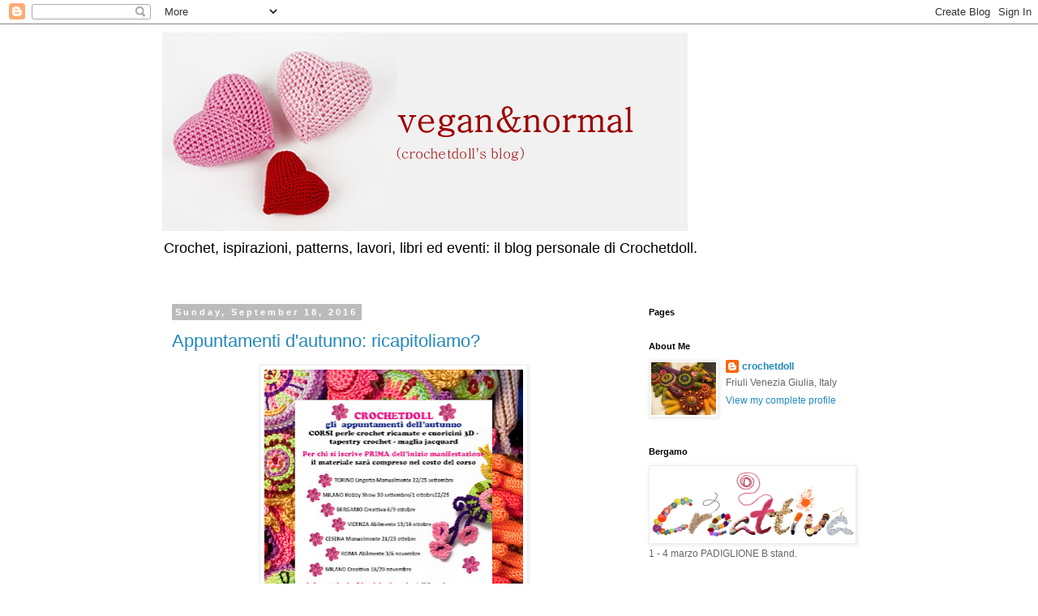

--- FILE ---
content_type: text/html; charset=UTF-8
request_url: https://veganormal.blogspot.com/2016/
body_size: 50667
content:
<!DOCTYPE html>
<html class='v2' dir='ltr' lang='en'>
<head>
<link href='https://www.blogger.com/static/v1/widgets/335934321-css_bundle_v2.css' rel='stylesheet' type='text/css'/>
<meta content='width=1100' name='viewport'/>
<meta content='text/html; charset=UTF-8' http-equiv='Content-Type'/>
<meta content='blogger' name='generator'/>
<link href='https://veganormal.blogspot.com/favicon.ico' rel='icon' type='image/x-icon'/>
<link href='http://veganormal.blogspot.com/2016/' rel='canonical'/>
<link rel="alternate" type="application/atom+xml" title="vegan&amp;normal - crochetdoll&#39;s blog - Atom" href="https://veganormal.blogspot.com/feeds/posts/default" />
<link rel="alternate" type="application/rss+xml" title="vegan&amp;normal - crochetdoll&#39;s blog - RSS" href="https://veganormal.blogspot.com/feeds/posts/default?alt=rss" />
<link rel="service.post" type="application/atom+xml" title="vegan&amp;normal - crochetdoll&#39;s blog - Atom" href="https://www.blogger.com/feeds/2669846593998677295/posts/default" />
<!--Can't find substitution for tag [blog.ieCssRetrofitLinks]-->
<meta content='http://veganormal.blogspot.com/2016/' property='og:url'/>
<meta content='vegan&amp;normal - crochetdoll&#39;s blog' property='og:title'/>
<meta content='Crochet, ispirazioni, patterns, lavori, libri ed eventi: il blog personale di Crochetdoll.' property='og:description'/>
<title>vegan&amp;normal - crochetdoll&#39;s blog: 2016</title>
<style id='page-skin-1' type='text/css'><!--
/*
-----------------------------------------------
Blogger Template Style
Name:     Simple
Designer: Blogger
URL:      www.blogger.com
----------------------------------------------- */
/* Content
----------------------------------------------- */
body {
font: normal normal 12px 'Trebuchet MS', Trebuchet, Verdana, sans-serif;
color: #666666;
background: #ffffff none repeat scroll top left;
padding: 0 0 0 0;
}
html body .region-inner {
min-width: 0;
max-width: 100%;
width: auto;
}
h2 {
font-size: 22px;
}
a:link {
text-decoration:none;
color: #2288bb;
}
a:visited {
text-decoration:none;
color: #888888;
}
a:hover {
text-decoration:underline;
color: #33aaff;
}
.body-fauxcolumn-outer .fauxcolumn-inner {
background: transparent none repeat scroll top left;
_background-image: none;
}
.body-fauxcolumn-outer .cap-top {
position: absolute;
z-index: 1;
height: 400px;
width: 100%;
}
.body-fauxcolumn-outer .cap-top .cap-left {
width: 100%;
background: transparent none repeat-x scroll top left;
_background-image: none;
}
.content-outer {
-moz-box-shadow: 0 0 0 rgba(0, 0, 0, .15);
-webkit-box-shadow: 0 0 0 rgba(0, 0, 0, .15);
-goog-ms-box-shadow: 0 0 0 #333333;
box-shadow: 0 0 0 rgba(0, 0, 0, .15);
margin-bottom: 1px;
}
.content-inner {
padding: 10px 40px;
}
.content-inner {
background-color: #ffffff;
}
/* Header
----------------------------------------------- */
.header-outer {
background: transparent none repeat-x scroll 0 -400px;
_background-image: none;
}
.Header h1 {
font: normal normal 40px 'Trebuchet MS',Trebuchet,Verdana,sans-serif;
color: #000000;
text-shadow: 0 0 0 rgba(0, 0, 0, .2);
}
.Header h1 a {
color: #000000;
}
.Header .description {
font-size: 18px;
color: #000000;
}
.header-inner .Header .titlewrapper {
padding: 22px 0;
}
.header-inner .Header .descriptionwrapper {
padding: 0 0;
}
/* Tabs
----------------------------------------------- */
.tabs-inner .section:first-child {
border-top: 0 solid #dddddd;
}
.tabs-inner .section:first-child ul {
margin-top: -1px;
border-top: 1px solid #dddddd;
border-left: 1px solid #dddddd;
border-right: 1px solid #dddddd;
}
.tabs-inner .widget ul {
background: transparent none repeat-x scroll 0 -800px;
_background-image: none;
border-bottom: 1px solid #dddddd;
margin-top: 0;
margin-left: -30px;
margin-right: -30px;
}
.tabs-inner .widget li a {
display: inline-block;
padding: .6em 1em;
font: normal normal 12px 'Trebuchet MS', Trebuchet, Verdana, sans-serif;
color: #000000;
border-left: 1px solid #ffffff;
border-right: 1px solid #dddddd;
}
.tabs-inner .widget li:first-child a {
border-left: none;
}
.tabs-inner .widget li.selected a, .tabs-inner .widget li a:hover {
color: #000000;
background-color: #eeeeee;
text-decoration: none;
}
/* Columns
----------------------------------------------- */
.main-outer {
border-top: 0 solid transparent;
}
.fauxcolumn-left-outer .fauxcolumn-inner {
border-right: 1px solid transparent;
}
.fauxcolumn-right-outer .fauxcolumn-inner {
border-left: 1px solid transparent;
}
/* Headings
----------------------------------------------- */
div.widget > h2,
div.widget h2.title {
margin: 0 0 1em 0;
font: normal bold 11px 'Trebuchet MS',Trebuchet,Verdana,sans-serif;
color: #000000;
}
/* Widgets
----------------------------------------------- */
.widget .zippy {
color: #999999;
text-shadow: 2px 2px 1px rgba(0, 0, 0, .1);
}
.widget .popular-posts ul {
list-style: none;
}
/* Posts
----------------------------------------------- */
h2.date-header {
font: normal bold 11px Arial, Tahoma, Helvetica, FreeSans, sans-serif;
}
.date-header span {
background-color: #bbbbbb;
color: #ffffff;
padding: 0.4em;
letter-spacing: 3px;
margin: inherit;
}
.main-inner {
padding-top: 35px;
padding-bottom: 65px;
}
.main-inner .column-center-inner {
padding: 0 0;
}
.main-inner .column-center-inner .section {
margin: 0 1em;
}
.post {
margin: 0 0 45px 0;
}
h3.post-title, .comments h4 {
font: normal normal 22px 'Trebuchet MS',Trebuchet,Verdana,sans-serif;
margin: .75em 0 0;
}
.post-body {
font-size: 110%;
line-height: 1.4;
position: relative;
}
.post-body img, .post-body .tr-caption-container, .Profile img, .Image img,
.BlogList .item-thumbnail img {
padding: 2px;
background: #ffffff;
border: 1px solid #eeeeee;
-moz-box-shadow: 1px 1px 5px rgba(0, 0, 0, .1);
-webkit-box-shadow: 1px 1px 5px rgba(0, 0, 0, .1);
box-shadow: 1px 1px 5px rgba(0, 0, 0, .1);
}
.post-body img, .post-body .tr-caption-container {
padding: 5px;
}
.post-body .tr-caption-container {
color: #666666;
}
.post-body .tr-caption-container img {
padding: 0;
background: transparent;
border: none;
-moz-box-shadow: 0 0 0 rgba(0, 0, 0, .1);
-webkit-box-shadow: 0 0 0 rgba(0, 0, 0, .1);
box-shadow: 0 0 0 rgba(0, 0, 0, .1);
}
.post-header {
margin: 0 0 1.5em;
line-height: 1.6;
font-size: 90%;
}
.post-footer {
margin: 20px -2px 0;
padding: 5px 10px;
color: #666666;
background-color: #eeeeee;
border-bottom: 1px solid #eeeeee;
line-height: 1.6;
font-size: 90%;
}
#comments .comment-author {
padding-top: 1.5em;
border-top: 1px solid transparent;
background-position: 0 1.5em;
}
#comments .comment-author:first-child {
padding-top: 0;
border-top: none;
}
.avatar-image-container {
margin: .2em 0 0;
}
#comments .avatar-image-container img {
border: 1px solid #eeeeee;
}
/* Comments
----------------------------------------------- */
.comments .comments-content .icon.blog-author {
background-repeat: no-repeat;
background-image: url([data-uri]);
}
.comments .comments-content .loadmore a {
border-top: 1px solid #999999;
border-bottom: 1px solid #999999;
}
.comments .comment-thread.inline-thread {
background-color: #eeeeee;
}
.comments .continue {
border-top: 2px solid #999999;
}
/* Accents
---------------------------------------------- */
.section-columns td.columns-cell {
border-left: 1px solid transparent;
}
.blog-pager {
background: transparent url(//www.blogblog.com/1kt/simple/paging_dot.png) repeat-x scroll top center;
}
.blog-pager-older-link, .home-link,
.blog-pager-newer-link {
background-color: #ffffff;
padding: 5px;
}
.footer-outer {
border-top: 1px dashed #bbbbbb;
}
/* Mobile
----------------------------------------------- */
body.mobile  {
background-size: auto;
}
.mobile .body-fauxcolumn-outer {
background: transparent none repeat scroll top left;
}
.mobile .body-fauxcolumn-outer .cap-top {
background-size: 100% auto;
}
.mobile .content-outer {
-webkit-box-shadow: 0 0 3px rgba(0, 0, 0, .15);
box-shadow: 0 0 3px rgba(0, 0, 0, .15);
}
.mobile .tabs-inner .widget ul {
margin-left: 0;
margin-right: 0;
}
.mobile .post {
margin: 0;
}
.mobile .main-inner .column-center-inner .section {
margin: 0;
}
.mobile .date-header span {
padding: 0.1em 10px;
margin: 0 -10px;
}
.mobile h3.post-title {
margin: 0;
}
.mobile .blog-pager {
background: transparent none no-repeat scroll top center;
}
.mobile .footer-outer {
border-top: none;
}
.mobile .main-inner, .mobile .footer-inner {
background-color: #ffffff;
}
.mobile-index-contents {
color: #666666;
}
.mobile-link-button {
background-color: #2288bb;
}
.mobile-link-button a:link, .mobile-link-button a:visited {
color: #ffffff;
}
.mobile .tabs-inner .section:first-child {
border-top: none;
}
.mobile .tabs-inner .PageList .widget-content {
background-color: #eeeeee;
color: #000000;
border-top: 1px solid #dddddd;
border-bottom: 1px solid #dddddd;
}
.mobile .tabs-inner .PageList .widget-content .pagelist-arrow {
border-left: 1px solid #dddddd;
}

--></style>
<style id='template-skin-1' type='text/css'><!--
body {
min-width: 960px;
}
.content-outer, .content-fauxcolumn-outer, .region-inner {
min-width: 960px;
max-width: 960px;
_width: 960px;
}
.main-inner .columns {
padding-left: 0;
padding-right: 310px;
}
.main-inner .fauxcolumn-center-outer {
left: 0;
right: 310px;
/* IE6 does not respect left and right together */
_width: expression(this.parentNode.offsetWidth -
parseInt("0") -
parseInt("310px") + 'px');
}
.main-inner .fauxcolumn-left-outer {
width: 0;
}
.main-inner .fauxcolumn-right-outer {
width: 310px;
}
.main-inner .column-left-outer {
width: 0;
right: 100%;
margin-left: -0;
}
.main-inner .column-right-outer {
width: 310px;
margin-right: -310px;
}
#layout {
min-width: 0;
}
#layout .content-outer {
min-width: 0;
width: 800px;
}
#layout .region-inner {
min-width: 0;
width: auto;
}
body#layout div.add_widget {
padding: 8px;
}
body#layout div.add_widget a {
margin-left: 32px;
}
--></style>
<link href='https://www.blogger.com/dyn-css/authorization.css?targetBlogID=2669846593998677295&amp;zx=4f27cbb3-4cb5-4b79-be60-02076060ff51' media='none' onload='if(media!=&#39;all&#39;)media=&#39;all&#39;' rel='stylesheet'/><noscript><link href='https://www.blogger.com/dyn-css/authorization.css?targetBlogID=2669846593998677295&amp;zx=4f27cbb3-4cb5-4b79-be60-02076060ff51' rel='stylesheet'/></noscript>
<meta name='google-adsense-platform-account' content='ca-host-pub-1556223355139109'/>
<meta name='google-adsense-platform-domain' content='blogspot.com'/>

</head>
<body class='loading variant-simplysimple'>
<div class='navbar section' id='navbar' name='Navbar'><div class='widget Navbar' data-version='1' id='Navbar1'><script type="text/javascript">
    function setAttributeOnload(object, attribute, val) {
      if(window.addEventListener) {
        window.addEventListener('load',
          function(){ object[attribute] = val; }, false);
      } else {
        window.attachEvent('onload', function(){ object[attribute] = val; });
      }
    }
  </script>
<div id="navbar-iframe-container"></div>
<script type="text/javascript" src="https://apis.google.com/js/platform.js"></script>
<script type="text/javascript">
      gapi.load("gapi.iframes:gapi.iframes.style.bubble", function() {
        if (gapi.iframes && gapi.iframes.getContext) {
          gapi.iframes.getContext().openChild({
              url: 'https://www.blogger.com/navbar/2669846593998677295?origin\x3dhttps://veganormal.blogspot.com',
              where: document.getElementById("navbar-iframe-container"),
              id: "navbar-iframe"
          });
        }
      });
    </script><script type="text/javascript">
(function() {
var script = document.createElement('script');
script.type = 'text/javascript';
script.src = '//pagead2.googlesyndication.com/pagead/js/google_top_exp.js';
var head = document.getElementsByTagName('head')[0];
if (head) {
head.appendChild(script);
}})();
</script>
</div></div>
<div class='body-fauxcolumns'>
<div class='fauxcolumn-outer body-fauxcolumn-outer'>
<div class='cap-top'>
<div class='cap-left'></div>
<div class='cap-right'></div>
</div>
<div class='fauxborder-left'>
<div class='fauxborder-right'></div>
<div class='fauxcolumn-inner'>
</div>
</div>
<div class='cap-bottom'>
<div class='cap-left'></div>
<div class='cap-right'></div>
</div>
</div>
</div>
<div class='content'>
<div class='content-fauxcolumns'>
<div class='fauxcolumn-outer content-fauxcolumn-outer'>
<div class='cap-top'>
<div class='cap-left'></div>
<div class='cap-right'></div>
</div>
<div class='fauxborder-left'>
<div class='fauxborder-right'></div>
<div class='fauxcolumn-inner'>
</div>
</div>
<div class='cap-bottom'>
<div class='cap-left'></div>
<div class='cap-right'></div>
</div>
</div>
</div>
<div class='content-outer'>
<div class='content-cap-top cap-top'>
<div class='cap-left'></div>
<div class='cap-right'></div>
</div>
<div class='fauxborder-left content-fauxborder-left'>
<div class='fauxborder-right content-fauxborder-right'></div>
<div class='content-inner'>
<header>
<div class='header-outer'>
<div class='header-cap-top cap-top'>
<div class='cap-left'></div>
<div class='cap-right'></div>
</div>
<div class='fauxborder-left header-fauxborder-left'>
<div class='fauxborder-right header-fauxborder-right'></div>
<div class='region-inner header-inner'>
<div class='header section' id='header' name='Header'><div class='widget Header' data-version='1' id='Header1'>
<div id='header-inner'>
<a href='https://veganormal.blogspot.com/' style='display: block'>
<img alt='vegan&amp;normal - crochetdoll&#39;s blog' height='245px; ' id='Header1_headerimg' src='https://blogger.googleusercontent.com/img/b/R29vZ2xl/AVvXsEi1IKDiYfxojvrDoRJUdO9TSgq6c16HVE8esbq9HTbYfLaKiRzB2F7tzj-jpfvNSuE2yuC49ynsvguJAG3qNbPMDxyIEpreug-DYIR3g9pxR7OPGEXVRfKy93V5nYXgCHGtF2UYMsNaFtI/s660/head1.jpg' style='display: block' width='648px; '/>
</a>
<div class='descriptionwrapper'>
<p class='description'><span>Crochet, ispirazioni, patterns, lavori, libri ed eventi: il blog personale di Crochetdoll.</span></p>
</div>
</div>
</div></div>
</div>
</div>
<div class='header-cap-bottom cap-bottom'>
<div class='cap-left'></div>
<div class='cap-right'></div>
</div>
</div>
</header>
<div class='tabs-outer'>
<div class='tabs-cap-top cap-top'>
<div class='cap-left'></div>
<div class='cap-right'></div>
</div>
<div class='fauxborder-left tabs-fauxborder-left'>
<div class='fauxborder-right tabs-fauxborder-right'></div>
<div class='region-inner tabs-inner'>
<div class='tabs no-items section' id='crosscol' name='Cross-Column'></div>
<div class='tabs no-items section' id='crosscol-overflow' name='Cross-Column 2'></div>
</div>
</div>
<div class='tabs-cap-bottom cap-bottom'>
<div class='cap-left'></div>
<div class='cap-right'></div>
</div>
</div>
<div class='main-outer'>
<div class='main-cap-top cap-top'>
<div class='cap-left'></div>
<div class='cap-right'></div>
</div>
<div class='fauxborder-left main-fauxborder-left'>
<div class='fauxborder-right main-fauxborder-right'></div>
<div class='region-inner main-inner'>
<div class='columns fauxcolumns'>
<div class='fauxcolumn-outer fauxcolumn-center-outer'>
<div class='cap-top'>
<div class='cap-left'></div>
<div class='cap-right'></div>
</div>
<div class='fauxborder-left'>
<div class='fauxborder-right'></div>
<div class='fauxcolumn-inner'>
</div>
</div>
<div class='cap-bottom'>
<div class='cap-left'></div>
<div class='cap-right'></div>
</div>
</div>
<div class='fauxcolumn-outer fauxcolumn-left-outer'>
<div class='cap-top'>
<div class='cap-left'></div>
<div class='cap-right'></div>
</div>
<div class='fauxborder-left'>
<div class='fauxborder-right'></div>
<div class='fauxcolumn-inner'>
</div>
</div>
<div class='cap-bottom'>
<div class='cap-left'></div>
<div class='cap-right'></div>
</div>
</div>
<div class='fauxcolumn-outer fauxcolumn-right-outer'>
<div class='cap-top'>
<div class='cap-left'></div>
<div class='cap-right'></div>
</div>
<div class='fauxborder-left'>
<div class='fauxborder-right'></div>
<div class='fauxcolumn-inner'>
</div>
</div>
<div class='cap-bottom'>
<div class='cap-left'></div>
<div class='cap-right'></div>
</div>
</div>
<!-- corrects IE6 width calculation -->
<div class='columns-inner'>
<div class='column-center-outer'>
<div class='column-center-inner'>
<div class='main section' id='main' name='Main'><div class='widget Blog' data-version='1' id='Blog1'>
<div class='blog-posts hfeed'>

          <div class="date-outer">
        
<h2 class='date-header'><span>Sunday, September 18, 2016</span></h2>

          <div class="date-posts">
        
<div class='post-outer'>
<div class='post hentry uncustomized-post-template' itemprop='blogPost' itemscope='itemscope' itemtype='http://schema.org/BlogPosting'>
<meta content='https://blogger.googleusercontent.com/img/b/R29vZ2xl/AVvXsEgzt3KQAF7_rSuZ14u7H3pF3mUCAp8IL1HsnFsrylTJTiVwRz-yTOfNzuLVGNPfBGlsBin9pCamB2F1nIPH42xcEJ-sgQcfWHLjAA3mA3tAljNwdwrxQDG3-Mg_D5S2cxtMmq3vJMOxPH5j/s320/FIERE_AUTUNNO.jpg' itemprop='image_url'/>
<meta content='2669846593998677295' itemprop='blogId'/>
<meta content='7609616593704735354' itemprop='postId'/>
<a name='7609616593704735354'></a>
<h3 class='post-title entry-title' itemprop='name'>
<a href='https://veganormal.blogspot.com/2016/09/appuntamenti-dautunno-ricapitoliamo.html'>Appuntamenti d'autunno: ricapitoliamo?</a>
</h3>
<div class='post-header'>
<div class='post-header-line-1'></div>
</div>
<div class='post-body entry-content' id='post-body-7609616593704735354' itemprop='description articleBody'>
<div class="separator" style="clear: both; text-align: center;">
<a href="https://blogger.googleusercontent.com/img/b/R29vZ2xl/AVvXsEgzt3KQAF7_rSuZ14u7H3pF3mUCAp8IL1HsnFsrylTJTiVwRz-yTOfNzuLVGNPfBGlsBin9pCamB2F1nIPH42xcEJ-sgQcfWHLjAA3mA3tAljNwdwrxQDG3-Mg_D5S2cxtMmq3vJMOxPH5j/s1600/FIERE_AUTUNNO.jpg" imageanchor="1" style="margin-left: 1em; margin-right: 1em;"><img border="0" height="320" src="https://blogger.googleusercontent.com/img/b/R29vZ2xl/AVvXsEgzt3KQAF7_rSuZ14u7H3pF3mUCAp8IL1HsnFsrylTJTiVwRz-yTOfNzuLVGNPfBGlsBin9pCamB2F1nIPH42xcEJ-sgQcfWHLjAA3mA3tAljNwdwrxQDG3-Mg_D5S2cxtMmq3vJMOxPH5j/s320/FIERE_AUTUNNO.jpg" width="319" /></a></div>
<div class="separator" style="clear: both; text-align: center;">
&nbsp;</div>
<div class="separator" style="clear: both; text-align: center;">
Ormai ci siamo: il prossimo week end si parte con la tornata (alquanto impegnativa per me, come potete vedere!) di <strong>eventi d'autunno in giro per l'Italia</strong>.</div>
<div class="separator" style="clear: both; text-align: center;">
Nel corso di ciascun appuntamento terrò dei <strong>corsi</strong> che seguiranno due filoni distinti:</div>
<div class="separator" style="clear: both; text-align: center;">
&nbsp;<strong>giochiamo con i colori e giochiamo con la tridimensionalità.</strong></div>
<div class="separator" style="clear: both; text-align: center;">
<a href="https://blogger.googleusercontent.com/img/b/R29vZ2xl/AVvXsEgKhi03nStkQQvkBC-1MEwiND_Js6GC5SZKCSTeCEWYrUJxX3yvxDzhOeVpx3ESmiu4uZVvW_B0-54yB81gRozZKCOZE7nDCJzlWOi4riR-BXZ6aI08fx4-5hS4p1jPeqjZDuMjcXvhzs9Q/s1600/DSC_3276.jpg" imageanchor="1" style="margin-left: 1em; margin-right: 1em;"><img border="0" height="320" src="https://blogger.googleusercontent.com/img/b/R29vZ2xl/AVvXsEgKhi03nStkQQvkBC-1MEwiND_Js6GC5SZKCSTeCEWYrUJxX3yvxDzhOeVpx3ESmiu4uZVvW_B0-54yB81gRozZKCOZE7nDCJzlWOi4riR-BXZ6aI08fx4-5hS4p1jPeqjZDuMjcXvhzs9Q/s320/DSC_3276.jpg" width="320" /></a></div>
<div class="separator" style="clear: both; text-align: center;">
&nbsp;</div>
<div class="separator" style="clear: both; text-align: center;">
I corsi verteranno su:<strong> perle crochet ricamate</strong> in 3d di varie forme e&nbsp;<strong>cuoricini</strong> in 3D per la sezione tridimensionalità e <strong>tapestry crochet</strong> o <strong>maglia jacquard</strong>&nbsp;per la sezione colori.</div>
<div class="separator" style="clear: both; text-align: center;">
Gli orari (per tutte le manifestazioni a parte Abilmente Vicenza, ma ve lo spiego dopo) saranno alla mattina a partire dalle 10.30 e al pomeriggio a partire dalle 14.30. Alla mattina il 3D, al pomeriggio i colori.</div>
<div class="separator" style="clear: both; text-align: center;">
Il costo individuale per ciascun corso è di 40.00 euro e per chi si iscriverà prima dell'inizio di ciascuna manifestazione il materiale sarà compreso.</div>
<div class="separator" style="clear: both; text-align: center;">
Dovrete portare con voi: forbicine, aghi di varie misure, uncinetti dal 1,5 al 2 per chi è interessato al 3D e uncinetti dal 3 al 3,5 oppure ferri 4 per chi è interessato al tapestry o jacquard.</div>
<div class="separator" style="clear: both; text-align: center;">
Per iscrivervi inviate una mail: <a href="mailto:crochetdolll@gmail.com">crochetdolll@gmail.com</a></div>
<div class="separator" style="clear: both; text-align: center;">
&nbsp;</div>
<div class="separator" style="clear: both; text-align: center;">
Per quanto riguarda Abilmente Vicenza.... i corsi si terranno in Atelier Tricot&amp;Crochet in orario mattutino dal giovedì al sabato, domenica sia al mattino che al pomeriggio.</div>
<div class="separator" style="clear: both; text-align: center;">
Nei pomeriggi dal giovedì al sabato..... laboratori free su argomento sfiziosetto! </div>
<div class="separator" style="clear: both; text-align: center;">
Dove? Come? Con chi?<br />Vi terrò aggiornate, seguite le mie pagine nelle prossime settimane ;-)&nbsp;&nbsp;</div>
<div align="center">
&#65279;</div>
<div style='clear: both;'></div>
</div>
<div class='post-footer'>
<div class='post-footer-line post-footer-line-1'>
<span class='post-author vcard'>
Pubblicato da
<span class='fn' itemprop='author' itemscope='itemscope' itemtype='http://schema.org/Person'>
<meta content='https://www.blogger.com/profile/00795831322560303027' itemprop='url'/>
<a class='g-profile' href='https://www.blogger.com/profile/00795831322560303027' rel='author' title='author profile'>
<span itemprop='name'>crochetdoll</span>
</a>
</span>
</span>
<span class='post-timestamp'>
a
<meta content='http://veganormal.blogspot.com/2016/09/appuntamenti-dautunno-ricapitoliamo.html' itemprop='url'/>
<a class='timestamp-link' href='https://veganormal.blogspot.com/2016/09/appuntamenti-dautunno-ricapitoliamo.html' rel='bookmark' title='permanent link'><abbr class='published' itemprop='datePublished' title='2016-09-18T10:00:00+02:00'>10:00&#8239;AM</abbr></a>
</span>
<span class='post-comment-link'>
<a class='comment-link' href='https://www.blogger.com/comment/fullpage/post/2669846593998677295/7609616593704735354' onclick='javascript:window.open(this.href, "bloggerPopup", "toolbar=0,location=0,statusbar=1,menubar=0,scrollbars=yes,width=640,height=500"); return false;'>
No comments:
  </a>
</span>
<span class='post-icons'>
<span class='item-control blog-admin pid-1680032853'>
<a href='https://www.blogger.com/post-edit.g?blogID=2669846593998677295&postID=7609616593704735354&from=pencil' title='Edit Post'>
<img alt='' class='icon-action' height='18' src='https://resources.blogblog.com/img/icon18_edit_allbkg.gif' width='18'/>
</a>
</span>
</span>
<div class='post-share-buttons goog-inline-block'>
<a class='goog-inline-block share-button sb-email' href='https://www.blogger.com/share-post.g?blogID=2669846593998677295&postID=7609616593704735354&target=email' target='_blank' title='Email This'><span class='share-button-link-text'>Email This</span></a><a class='goog-inline-block share-button sb-blog' href='https://www.blogger.com/share-post.g?blogID=2669846593998677295&postID=7609616593704735354&target=blog' onclick='window.open(this.href, "_blank", "height=270,width=475"); return false;' target='_blank' title='BlogThis!'><span class='share-button-link-text'>BlogThis!</span></a><a class='goog-inline-block share-button sb-twitter' href='https://www.blogger.com/share-post.g?blogID=2669846593998677295&postID=7609616593704735354&target=twitter' target='_blank' title='Share to X'><span class='share-button-link-text'>Share to X</span></a><a class='goog-inline-block share-button sb-facebook' href='https://www.blogger.com/share-post.g?blogID=2669846593998677295&postID=7609616593704735354&target=facebook' onclick='window.open(this.href, "_blank", "height=430,width=640"); return false;' target='_blank' title='Share to Facebook'><span class='share-button-link-text'>Share to Facebook</span></a><a class='goog-inline-block share-button sb-pinterest' href='https://www.blogger.com/share-post.g?blogID=2669846593998677295&postID=7609616593704735354&target=pinterest' target='_blank' title='Share to Pinterest'><span class='share-button-link-text'>Share to Pinterest</span></a>
</div>
</div>
<div class='post-footer-line post-footer-line-2'>
<span class='post-labels'>
Etichette:
<a href='https://veganormal.blogspot.com/search/label/Abilmente' rel='tag'>Abilmente</a>,
<a href='https://veganormal.blogspot.com/search/label/campioni' rel='tag'>campioni</a>,
<a href='https://veganormal.blogspot.com/search/label/Coats%20Cucirini' rel='tag'>Coats Cucirini</a>,
<a href='https://veganormal.blogspot.com/search/label/collane' rel='tag'>collane</a>,
<a href='https://veganormal.blogspot.com/search/label/corsi' rel='tag'>corsi</a>,
<a href='https://veganormal.blogspot.com/search/label/crochet%20jewellery' rel='tag'>crochet jewellery</a>,
<a href='https://veganormal.blogspot.com/search/label/eventi' rel='tag'>eventi</a>,
<a href='https://veganormal.blogspot.com/search/label/fiere' rel='tag'>fiere</a>,
<a href='https://veganormal.blogspot.com/search/label/Gioielli%20all%27uncinetto' rel='tag'>Gioielli all&#39;uncinetto</a>
</span>
</div>
<div class='post-footer-line post-footer-line-3'>
<span class='post-location'>
</span>
</div>
</div>
</div>
</div>

          </div></div>
        

          <div class="date-outer">
        
<h2 class='date-header'><span>Wednesday, September 7, 2016</span></h2>

          <div class="date-posts">
        
<div class='post-outer'>
<div class='post hentry uncustomized-post-template' itemprop='blogPost' itemscope='itemscope' itemtype='http://schema.org/BlogPosting'>
<meta content='https://blogger.googleusercontent.com/img/b/R29vZ2xl/AVvXsEg_mDqsrsQlDlFEwvZbDfq98ak5aaagZGw_CNtyH0Kyhr3SL5ylRad206SbngoWYJq8wTyhW3iqhpWPM_ywIluO_B55gFNfKSslsx3_c7aZTtVTMQ20qXJn7UuY2LRU9ciLB79Szr8IObmH/s1600/Manualmnente_Torino300x300-300x300.jpg' itemprop='image_url'/>
<meta content='2669846593998677295' itemprop='blogId'/>
<meta content='2063930954382600786' itemprop='postId'/>
<a name='2063930954382600786'></a>
<h3 class='post-title entry-title' itemprop='name'>
<a href='https://veganormal.blogspot.com/2016/09/corsi-manualmente-insieme-si-gioca-di.html'>Corsi a Manualmente: insieme si gioca di più!</a>
</h3>
<div class='post-header'>
<div class='post-header-line-1'></div>
</div>
<div class='post-body entry-content' id='post-body-2063930954382600786' itemprop='description articleBody'>
<div class="separator" style="clear: both; text-align: center;">
<span style="font-family: Verdana, sans-serif;">Se avete visto il video precedente sapete (e avete anche già visto qualcosa) su cosa verteranno i corsi che terrò alla prossima edizione di Manualmente Torino.</span></div>
<div class="separator" style="clear: both; text-align: center;">
<span style="font-family: Verdana, sans-serif;">Quindi <strong>tapestry</strong> crochet (<strong>uncinetto intarsio</strong>), <strong>jacquard</strong> ai ferri e<strong> perle ricamate</strong> a crochet tonde e rettangolari.</span></div>
<div class="separator" style="clear: both; text-align: center;">
<a href="https://blogger.googleusercontent.com/img/b/R29vZ2xl/AVvXsEg_mDqsrsQlDlFEwvZbDfq98ak5aaagZGw_CNtyH0Kyhr3SL5ylRad206SbngoWYJq8wTyhW3iqhpWPM_ywIluO_B55gFNfKSslsx3_c7aZTtVTMQ20qXJn7UuY2LRU9ciLB79Szr8IObmH/s1600/Manualmnente_Torino300x300-300x300.jpg" imageanchor="1" style="margin-left: 1em; margin-right: 1em;"><img border="0" src="https://blogger.googleusercontent.com/img/b/R29vZ2xl/AVvXsEg_mDqsrsQlDlFEwvZbDfq98ak5aaagZGw_CNtyH0Kyhr3SL5ylRad206SbngoWYJq8wTyhW3iqhpWPM_ywIluO_B55gFNfKSslsx3_c7aZTtVTMQ20qXJn7UuY2LRU9ciLB79Szr8IObmH/s1600/Manualmnente_Torino300x300-300x300.jpg" /></a></div>
<br />
<span style="font-family: Verdana, sans-serif;">E se vi servono infos in più sui corsi che potrete seguire con me ecco qui:</span><br />
<span style="font-family: Verdana, sans-serif;">&nbsp;<span style="font-size: xx-small;"><span style="font-size: xx-small;"></span></span></span><br />
<div style="text-align: left;">
<b><span style="font-family: Verdana, sans-serif;">Jacquart e tapestry (intarsio)</span></b></div>
<div style="text-align: left;">
<span style="font-family: Verdana, sans-serif;">Impariamo a lavorare con più colori, seguendo un disegno a diagramma, sia a maglia che ad uncinetto (corso per esperte, portare: forbicine, uncinetti dal 3 al 4,5, ferri 4)</span></div>
<div style="text-align: left;">
<span style="font-family: Verdana, sans-serif;"><strong>quando</strong>: ogni giorno a partire dalle 15.30 </span></div>
<div style="text-align: left;">
<span style="font-family: Verdana, sans-serif;"><strong>costo</strong>: 40,00 (materiale incluso per chi prenota prima dell'inizio manifestazione, la ricevuta la ritirerete direttamente in fiera)</span></div>
<div style="text-align: left;">
<span style="font-family: Verdana, sans-serif;">&nbsp;</span></div>
<span style="font-family: Verdana, sans-serif;"></span><br />
<b></b><div style="text-align: left;">
<b><span style="font-family: Verdana, sans-serif;">Perle di filo in 3D&nbsp; </span></b></div>
<div style="text-align: left;">
<span style="font-family: Verdana, sans-serif;">Realizzazione di originali perle di filo 3D, imbottite, ricamate, per creare bijoux originali (corso per esperte, portare: forbicine, uncinetti dal&nbsp;1,50 al 2, aghi punta tonda e da ricamo)</span></div>
<div style="text-align: left;">
<span style="font-family: Verdana, sans-serif;"><strong>quando</strong>: ogni giorno a partire dalle 10.30</span></div>
<div style="text-align: left;">
<span style="font-family: Verdana, sans-serif;"><strong>costo</strong>: 40,00 (materiale incluso per chi prenota prima dell'inizio manifestazione, la ricevuta la ritirerete direttamente in fiera)</span></div>
<div style="text-align: left;">
<span style="font-family: Verdana;"></span>&nbsp;</div>
<div style="text-align: left;">
<span style="font-family: Verdana;">per prenotare invia una mail a: <a href="mailto:info@baronedirondo.com">info@baronedirondo.com</a></span></div>
<div style='clear: both;'></div>
</div>
<div class='post-footer'>
<div class='post-footer-line post-footer-line-1'>
<span class='post-author vcard'>
Pubblicato da
<span class='fn' itemprop='author' itemscope='itemscope' itemtype='http://schema.org/Person'>
<meta content='https://www.blogger.com/profile/00795831322560303027' itemprop='url'/>
<a class='g-profile' href='https://www.blogger.com/profile/00795831322560303027' rel='author' title='author profile'>
<span itemprop='name'>crochetdoll</span>
</a>
</span>
</span>
<span class='post-timestamp'>
a
<meta content='http://veganormal.blogspot.com/2016/09/corsi-manualmente-insieme-si-gioca-di.html' itemprop='url'/>
<a class='timestamp-link' href='https://veganormal.blogspot.com/2016/09/corsi-manualmente-insieme-si-gioca-di.html' rel='bookmark' title='permanent link'><abbr class='published' itemprop='datePublished' title='2016-09-07T19:30:00+02:00'>7:30&#8239;PM</abbr></a>
</span>
<span class='post-comment-link'>
<a class='comment-link' href='https://www.blogger.com/comment/fullpage/post/2669846593998677295/2063930954382600786' onclick='javascript:window.open(this.href, "bloggerPopup", "toolbar=0,location=0,statusbar=1,menubar=0,scrollbars=yes,width=640,height=500"); return false;'>
No comments:
  </a>
</span>
<span class='post-icons'>
<span class='item-control blog-admin pid-1680032853'>
<a href='https://www.blogger.com/post-edit.g?blogID=2669846593998677295&postID=2063930954382600786&from=pencil' title='Edit Post'>
<img alt='' class='icon-action' height='18' src='https://resources.blogblog.com/img/icon18_edit_allbkg.gif' width='18'/>
</a>
</span>
</span>
<div class='post-share-buttons goog-inline-block'>
<a class='goog-inline-block share-button sb-email' href='https://www.blogger.com/share-post.g?blogID=2669846593998677295&postID=2063930954382600786&target=email' target='_blank' title='Email This'><span class='share-button-link-text'>Email This</span></a><a class='goog-inline-block share-button sb-blog' href='https://www.blogger.com/share-post.g?blogID=2669846593998677295&postID=2063930954382600786&target=blog' onclick='window.open(this.href, "_blank", "height=270,width=475"); return false;' target='_blank' title='BlogThis!'><span class='share-button-link-text'>BlogThis!</span></a><a class='goog-inline-block share-button sb-twitter' href='https://www.blogger.com/share-post.g?blogID=2669846593998677295&postID=2063930954382600786&target=twitter' target='_blank' title='Share to X'><span class='share-button-link-text'>Share to X</span></a><a class='goog-inline-block share-button sb-facebook' href='https://www.blogger.com/share-post.g?blogID=2669846593998677295&postID=2063930954382600786&target=facebook' onclick='window.open(this.href, "_blank", "height=430,width=640"); return false;' target='_blank' title='Share to Facebook'><span class='share-button-link-text'>Share to Facebook</span></a><a class='goog-inline-block share-button sb-pinterest' href='https://www.blogger.com/share-post.g?blogID=2669846593998677295&postID=2063930954382600786&target=pinterest' target='_blank' title='Share to Pinterest'><span class='share-button-link-text'>Share to Pinterest</span></a>
</div>
</div>
<div class='post-footer-line post-footer-line-2'>
<span class='post-labels'>
Etichette:
<a href='https://veganormal.blogspot.com/search/label/corsi' rel='tag'>corsi</a>
</span>
</div>
<div class='post-footer-line post-footer-line-3'>
<span class='post-location'>
</span>
</div>
</div>
</div>
</div>
<div class='post-outer'>
<div class='post hentry uncustomized-post-template' itemprop='blogPost' itemscope='itemscope' itemtype='http://schema.org/BlogPosting'>
<meta content='2669846593998677295' itemprop='blogId'/>
<meta content='83910870486372943' itemprop='postId'/>
<a name='83910870486372943'></a>
<h3 class='post-title entry-title' itemprop='name'>
<a href='https://veganormal.blogspot.com/2016/09/manualmente-si-avvicina.html'>Manualmente si avvicina...</a>
</h3>
<div class='post-header'>
<div class='post-header-line-1'></div>
</div>
<div class='post-body entry-content' id='post-body-83910870486372943' itemprop='description articleBody'>
<a href="http://www.manualmente.it/torino" target="_blank">Manualmente</a> si avvicina, ormai manca pochissimo! <br />
<span style="font-family: &quot;calibri&quot;; font-size: xx-small;"></span><div style="text-align: left;">
<span style="font-family: &quot;calibri&quot;; font-size: xx-small;">&nbsp;</span></div>
<span style="font-family: &quot;calibri&quot;; font-size: xx-small;"><span style="font-family: &quot;calibri&quot;; font-size: xx-small;"><div style="text-align: left;">
&nbsp;</div>
<div style="text-align: left;">
<span style="font-size: small;"></span>&nbsp;</div>
</span>&nbsp;</span><br />
<iframe allowtransparency="true" frameborder="0" height="701" scrolling="no" src="https://www.facebook.com/plugins/video.php?href=https%3A%2F%2Fwww.facebook.com%2Fmanualmentefiera%2Fvideos%2F1073768209379683%2F&amp;show_text=1&amp;width=560" style="border: currentColor; overflow: hidden;" width="560"></iframe><br />
<div style='clear: both;'></div>
</div>
<div class='post-footer'>
<div class='post-footer-line post-footer-line-1'>
<span class='post-author vcard'>
Pubblicato da
<span class='fn' itemprop='author' itemscope='itemscope' itemtype='http://schema.org/Person'>
<meta content='https://www.blogger.com/profile/00795831322560303027' itemprop='url'/>
<a class='g-profile' href='https://www.blogger.com/profile/00795831322560303027' rel='author' title='author profile'>
<span itemprop='name'>crochetdoll</span>
</a>
</span>
</span>
<span class='post-timestamp'>
a
<meta content='http://veganormal.blogspot.com/2016/09/manualmente-si-avvicina.html' itemprop='url'/>
<a class='timestamp-link' href='https://veganormal.blogspot.com/2016/09/manualmente-si-avvicina.html' rel='bookmark' title='permanent link'><abbr class='published' itemprop='datePublished' title='2016-09-07T14:12:00+02:00'>2:12&#8239;PM</abbr></a>
</span>
<span class='post-comment-link'>
<a class='comment-link' href='https://www.blogger.com/comment/fullpage/post/2669846593998677295/83910870486372943' onclick='javascript:window.open(this.href, "bloggerPopup", "toolbar=0,location=0,statusbar=1,menubar=0,scrollbars=yes,width=640,height=500"); return false;'>
No comments:
  </a>
</span>
<span class='post-icons'>
<span class='item-control blog-admin pid-1680032853'>
<a href='https://www.blogger.com/post-edit.g?blogID=2669846593998677295&postID=83910870486372943&from=pencil' title='Edit Post'>
<img alt='' class='icon-action' height='18' src='https://resources.blogblog.com/img/icon18_edit_allbkg.gif' width='18'/>
</a>
</span>
</span>
<div class='post-share-buttons goog-inline-block'>
<a class='goog-inline-block share-button sb-email' href='https://www.blogger.com/share-post.g?blogID=2669846593998677295&postID=83910870486372943&target=email' target='_blank' title='Email This'><span class='share-button-link-text'>Email This</span></a><a class='goog-inline-block share-button sb-blog' href='https://www.blogger.com/share-post.g?blogID=2669846593998677295&postID=83910870486372943&target=blog' onclick='window.open(this.href, "_blank", "height=270,width=475"); return false;' target='_blank' title='BlogThis!'><span class='share-button-link-text'>BlogThis!</span></a><a class='goog-inline-block share-button sb-twitter' href='https://www.blogger.com/share-post.g?blogID=2669846593998677295&postID=83910870486372943&target=twitter' target='_blank' title='Share to X'><span class='share-button-link-text'>Share to X</span></a><a class='goog-inline-block share-button sb-facebook' href='https://www.blogger.com/share-post.g?blogID=2669846593998677295&postID=83910870486372943&target=facebook' onclick='window.open(this.href, "_blank", "height=430,width=640"); return false;' target='_blank' title='Share to Facebook'><span class='share-button-link-text'>Share to Facebook</span></a><a class='goog-inline-block share-button sb-pinterest' href='https://www.blogger.com/share-post.g?blogID=2669846593998677295&postID=83910870486372943&target=pinterest' target='_blank' title='Share to Pinterest'><span class='share-button-link-text'>Share to Pinterest</span></a>
</div>
</div>
<div class='post-footer-line post-footer-line-2'>
<span class='post-labels'>
Etichette:
<a href='https://veganormal.blogspot.com/search/label/eventi' rel='tag'>eventi</a>,
<a href='https://veganormal.blogspot.com/search/label/fiere' rel='tag'>fiere</a>,
<a href='https://veganormal.blogspot.com/search/label/manualmente' rel='tag'>manualmente</a>
</span>
</div>
<div class='post-footer-line post-footer-line-3'>
<span class='post-location'>
</span>
</div>
</div>
</div>
</div>

          </div></div>
        

          <div class="date-outer">
        
<h2 class='date-header'><span>Monday, August 29, 2016</span></h2>

          <div class="date-posts">
        
<div class='post-outer'>
<div class='post hentry uncustomized-post-template' itemprop='blogPost' itemscope='itemscope' itemtype='http://schema.org/BlogPosting'>
<meta content='https://blogger.googleusercontent.com/img/b/R29vZ2xl/AVvXsEinhGNs9xX8rdP_V5SJz5O2lqe0E2JEjTEQWTT40XOsmf0baNc0Z_wMOBDNTs89r8HCefT1GCQYam5qbXDots2IPnUIpG0re6JHwOj5twm64EVduKxGxoU8NBaJFyBpAX7PZ1cvrq8ZSRwC/s320/Immagine.jpg' itemprop='image_url'/>
<meta content='2669846593998677295' itemprop='blogId'/>
<meta content='6655425317138596677' itemprop='postId'/>
<a name='6655425317138596677'></a>
<h3 class='post-title entry-title' itemprop='name'>
<a href='https://veganormal.blogspot.com/2016/08/ormai-lestate-e-agli-sgoccioli-ed-e.html'>I prossimi appuntamenti in giro per l'Italia</a>
</h3>
<div class='post-header'>
<div class='post-header-line-1'></div>
</div>
<div class='post-body entry-content' id='post-body-6655425317138596677' itemprop='description articleBody'>
<div style="text-align: left;">
Ormai l'estate è agli sgoccioli ed è arrivato quel momento speciale in cui le giornate sono ancora lunghe, il clima è splendido, si passa ancora tanto tempo all'aria aperta ma.... la mente vola e si proietta verso l'autunno!<br />
Siamo quasi a settembre: è quel momento magico dell'anno in cui si fanno progetti, si studia come concretizzare sogni e desideri, si pianificano nuove avventure.<br />
E' il momento dell'anno che preferisco! <br />
Com'è stata la mia estate? Splendida naturalmente! E come potrebbe essere altrimenti? <br />
Trascorsa a lavorare su nuovi <strong>progetti</strong> entusiasmanti e nuove <strong>creazioni</strong>, ho condiviso momenti creativi speciali con <strong>persone speciali</strong> <br />
<div class="separator" style="clear: both; text-align: center;">
<a href="https://blogger.googleusercontent.com/img/b/R29vZ2xl/AVvXsEinhGNs9xX8rdP_V5SJz5O2lqe0E2JEjTEQWTT40XOsmf0baNc0Z_wMOBDNTs89r8HCefT1GCQYam5qbXDots2IPnUIpG0re6JHwOj5twm64EVduKxGxoU8NBaJFyBpAX7PZ1cvrq8ZSRwC/s1600/Immagine.jpg" imageanchor="1" style="margin-left: 1em; margin-right: 1em;"><img border="0" height="169" src="https://blogger.googleusercontent.com/img/b/R29vZ2xl/AVvXsEinhGNs9xX8rdP_V5SJz5O2lqe0E2JEjTEQWTT40XOsmf0baNc0Z_wMOBDNTs89r8HCefT1GCQYam5qbXDots2IPnUIpG0re6JHwOj5twm64EVduKxGxoU8NBaJFyBpAX7PZ1cvrq8ZSRwC/s320/Immagine.jpg" width="320" /></a></div>
<div align="center">
&#65279;</div>
<br />
e naturalmente una montagna di <strong>spettacolari filati </strong><a href="http://www.coatscucirini.com/" target="_blank"><strong>Mez Cucirini</strong></a>, e... non solo quelli! <br />
<div class="separator" style="clear: both; text-align: center;">
<a href="https://blogger.googleusercontent.com/img/b/R29vZ2xl/AVvXsEjv58TFbb0seU6U9qqAfUGaDdNT6eFk6SaMIwPCrrz4IOgqOv9jiIfiBv2ExGxS5pt4EFGnukO39Zl2Lc6aMiuSJGyekKTDI5bu0hURUHXvx44HxlF9xXxn876lU5dl_0Fc6jx0ld8MFeY_/s1600/13658982_1333673223327619_6962651726782978719_n.jpg" imageanchor="1" style="margin-left: 1em; margin-right: 1em;"><img border="0" height="320" src="https://blogger.googleusercontent.com/img/b/R29vZ2xl/AVvXsEjv58TFbb0seU6U9qqAfUGaDdNT6eFk6SaMIwPCrrz4IOgqOv9jiIfiBv2ExGxS5pt4EFGnukO39Zl2Lc6aMiuSJGyekKTDI5bu0hURUHXvx44HxlF9xXxn876lU5dl_0Fc6jx0ld8MFeY_/s320/13658982_1333673223327619_6962651726782978719_n.jpg" width="240" /></a></div>
<div align="center">
&#65279;</div>
<br />
Per la verità ho messo "tante pentole sul fuoco", ho lavorato (e sto ancora lavorando) su tanti versanti (creativo ed organizzativo) un po' alla volta parlerò di tutto, ma... tempo al tempo!<br />
<br />
Quello che posso svelare per ora è il calendario degli appuntamenti autunnali: un sacco di belle date tutti per voi in giro per l'Italia, occasioni per partecipare ai miei corsi, per accaparrarvi i miei libri (dopo averli sfogliati dal vivo) e perchè no conoscerci di persona!</div>
<div style="text-align: center;">
<br />
<strong><a href="http://www.manualmente.it/" target="_blank">MANUALMENTE</a> </strong>a Torino <strong>dal 22 al 25 settembre</strong></div>
<div class="separator" style="clear: both; text-align: center;">
<a href="https://blogger.googleusercontent.com/img/b/R29vZ2xl/AVvXsEizBNkAxf_NYSiFtLAWXLcmHB0-mVIJ2YBG8wM0B0k49SRCFTrbIFwe498GjSesObwAVO1WVqtaWTRlMKlq39U6fEmQFZDxY-Q1IayylCqjfuzNGpm-OzQImT0m-wTZ2t7SW8tpR9rk5xyI/s1600/Manualmnente_Torino300x300-300x300.jpg" imageanchor="1" style="margin-left: 1em; margin-right: 1em;"><img border="0" src="https://blogger.googleusercontent.com/img/b/R29vZ2xl/AVvXsEizBNkAxf_NYSiFtLAWXLcmHB0-mVIJ2YBG8wM0B0k49SRCFTrbIFwe498GjSesObwAVO1WVqtaWTRlMKlq39U6fEmQFZDxY-Q1IayylCqjfuzNGpm-OzQImT0m-wTZ2t7SW8tpR9rk5xyI/s1600/Manualmnente_Torino300x300-300x300.jpg" /></a></div>
<div style="text-align: center;">
&nbsp;</div>
<div style="text-align: center;">
&nbsp;</div>
<div style="text-align: center;">
<strong><a href="http://hobbyshow.it/" target="_blank">HOBBY SHOW</a></strong> a Milano <strong>dal 30 settembre al 2 ottobre</strong></div>
<div class="separator" style="clear: both; text-align: center;">
<a href="https://blogger.googleusercontent.com/img/b/R29vZ2xl/AVvXsEgwTd3EoQuX6ECI3rMqyMzOdfuE3SMJo8QJjqR7UqNPPf-d6OlUNbphHZlx35HDopmCzzlXr5nVh8HExK8YCECYfpCXenFmpb18jXivFrPeNP_s5qpJwn8WKD5iUYcsZjBTbDhZTI8FcS3X/s1600/HS-Milano-Mini-Banner.jpg" imageanchor="1" style="margin-left: 1em; margin-right: 1em;"><img border="0" height="90" src="https://blogger.googleusercontent.com/img/b/R29vZ2xl/AVvXsEgwTd3EoQuX6ECI3rMqyMzOdfuE3SMJo8QJjqR7UqNPPf-d6OlUNbphHZlx35HDopmCzzlXr5nVh8HExK8YCECYfpCXenFmpb18jXivFrPeNP_s5qpJwn8WKD5iUYcsZjBTbDhZTI8FcS3X/s320/HS-Milano-Mini-Banner.jpg" width="320" /></a></div>
<div style="text-align: center;">
<strong><br /></strong>&nbsp;</div>
<div style="text-align: center;">
<strong><a href="http://www.fieracreattiva.it/bergamo-creattiva/" target="_blank">BERGAMO CREATTIVA</a></strong> a Bergamo <strong>dal 6 al 9 ottobre</strong></div>
<div class="separator" style="clear: both; text-align: center;">
<a href="https://blogger.googleusercontent.com/img/b/R29vZ2xl/AVvXsEjWmFRa7YNFdaXr5pcXheHpsr8RVFhKhioAgsS1AvYTWrqvec_WHn_MEpUPpzBqzkY-PU5ndLps3QijWfmektAu61PRKK-HeyQwoNztSXJ2Z9iaikizyz_uz7oWpZMBOg6Xxjo7uBf3xUuG/s1600/330x200_bergamo_autunno_2016.gif" imageanchor="1" style="margin-left: 1em; margin-right: 1em;"><img border="0" height="193" src="https://blogger.googleusercontent.com/img/b/R29vZ2xl/AVvXsEjWmFRa7YNFdaXr5pcXheHpsr8RVFhKhioAgsS1AvYTWrqvec_WHn_MEpUPpzBqzkY-PU5ndLps3QijWfmektAu61PRKK-HeyQwoNztSXJ2Z9iaikizyz_uz7oWpZMBOg6Xxjo7uBf3xUuG/s320/330x200_bergamo_autunno_2016.gif" width="320" /></a></div>
<div class="separator" style="clear: both; text-align: center;">
&nbsp;</div>
<div style="text-align: center;">
<strong><a href="http://www.abilmente.org/" target="_blank">ABILMENTE</a></strong> a Vicenza <strong>dal 13 al 16 ottobre</strong></div>
<div class="separator" style="clear: both; text-align: center;">
<a href="https://blogger.googleusercontent.com/img/b/R29vZ2xl/AVvXsEjZNSKvEsDIdeuy03yKvTmp2h-caO83cbpecY5R9ViYZ1bUHcV96j7pvhkyfM_uBbcA3AbrgpvkCwZYD3EEt7n14DdfbJxR48DNGGVfYuzen317LsrLDb0GjmaSVmJ8ffnrp5SLYscNtyum/s1600/200x200_io_ci%252520sar%2525C3%2525B2_VI_2016.jpg" imageanchor="1" style="margin-left: 1em; margin-right: 1em;"><img border="0" src="https://blogger.googleusercontent.com/img/b/R29vZ2xl/AVvXsEjZNSKvEsDIdeuy03yKvTmp2h-caO83cbpecY5R9ViYZ1bUHcV96j7pvhkyfM_uBbcA3AbrgpvkCwZYD3EEt7n14DdfbJxR48DNGGVfYuzen317LsrLDb0GjmaSVmJ8ffnrp5SLYscNtyum/s1600/200x200_io_ci%252520sar%2525C3%2525B2_VI_2016.jpg" /></a></div>
<div style="text-align: center;">
<strong><br /></strong>&nbsp;</div>
<div style="text-align: center;">
<a href="http://www.manualmente.it/" target="_blank"><strong>MANUALMENTE</strong> </a>a Cesena <strong>dal 21 al 23 ottobre</strong></div>
<div class="separator" style="clear: both; text-align: center;">
<a href="https://blogger.googleusercontent.com/img/b/R29vZ2xl/AVvXsEgkk0tfYwDFv63KO2tVfcKT096lkJS8rG0XXP8HpepYoPAr3FMafRObZEb5odNJJIFNt0xCw4YSMYMEKdNSY2eO4ljTPchBAFStJLtTD0QPCwHMYiFMH8WntTR0UrwYtdxOFr01CDYzOlAD/s1600/manualmente-cesena-2016.jpg" imageanchor="1" style="margin-left: 1em; margin-right: 1em;"><img border="0" height="144" src="https://blogger.googleusercontent.com/img/b/R29vZ2xl/AVvXsEgkk0tfYwDFv63KO2tVfcKT096lkJS8rG0XXP8HpepYoPAr3FMafRObZEb5odNJJIFNt0xCw4YSMYMEKdNSY2eO4ljTPchBAFStJLtTD0QPCwHMYiFMH8WntTR0UrwYtdxOFr01CDYzOlAD/s320/manualmente-cesena-2016.jpg" width="320" /></a></div>
<div style="text-align: center;">
<strong></strong>&nbsp;</div>
<div style="text-align: center;">
<a href="http://www.abilmente.org/" target="_blank"><strong>ABILMENTE</strong></a> a Roma <strong>dal 3 al 6 novembre</strong>&nbsp;</div>
<div style="text-align: center;">
<div class="separator" style="clear: both; text-align: center;">
<a href="https://blogger.googleusercontent.com/img/b/R29vZ2xl/AVvXsEg1V6ojWRBVOXXKBIi4Bdmh5KBXMSDGCTqdFQPTg9hlysf5WzuejfzCnEM-EABgG7Rdbx_E18iuq4mO0SwSv0X7zBhNtZp-ZEAT_6lgcMLxVjL45DjUUiI56saVsqCUZxRFY_dIKJfHVlCs/s1600/homepage_slide_640X290_Abilmente3.jpg" imageanchor="1" style="margin-left: 1em; margin-right: 1em;"><img border="0" height="144" src="https://blogger.googleusercontent.com/img/b/R29vZ2xl/AVvXsEg1V6ojWRBVOXXKBIi4Bdmh5KBXMSDGCTqdFQPTg9hlysf5WzuejfzCnEM-EABgG7Rdbx_E18iuq4mO0SwSv0X7zBhNtZp-ZEAT_6lgcMLxVjL45DjUUiI56saVsqCUZxRFY_dIKJfHVlCs/s320/homepage_slide_640X290_Abilmente3.jpg" width="320" /></a></div>
<strong></strong>&nbsp;</div>
<div style="text-align: center;">
<strong></strong>&nbsp;</div>
<div style="text-align: center;">
<strong><a href="http://www.fieracreattiva.it/creattivami/" target="_blank">CREATTIVA MILANO THE MALL</a></strong> &#8220;Porta Nuova&#8221; dal 18 al 20 novembre<br />
<div class="separator" style="clear: both; text-align: center;">
<a href="https://blogger.googleusercontent.com/img/b/R29vZ2xl/AVvXsEi9SEF2tBicEObL5BiWSTzsoPx3nc6L0ziNBV8oxG1KD6jIzkI9yQ_Na4LdvOdw1xm-zE50xkaQl78f6tV6XKcGpAHB73GH-FzB8ExjwabEWXwdi9q12UZM-7rayv1j8AslhqAoU0KAZP54/s1600/180x180_creattivaMI.jpg" imageanchor="1" style="margin-left: 1em; margin-right: 1em;"><img border="0" src="https://blogger.googleusercontent.com/img/b/R29vZ2xl/AVvXsEi9SEF2tBicEObL5BiWSTzsoPx3nc6L0ziNBV8oxG1KD6jIzkI9yQ_Na4LdvOdw1xm-zE50xkaQl78f6tV6XKcGpAHB73GH-FzB8ExjwabEWXwdi9q12UZM-7rayv1j8AslhqAoU0KAZP54/s1600/180x180_creattivaMI.jpg" /></a></div>
<span id="goog_723293368"></span><span id="goog_723293369"></span><br /></div>
<div style="text-align: center;">
&nbsp;</div>
<strong>Segnatevi le date</strong> in agenda: tra pochissimo il <strong>calendario</strong> dei miei <strong>corsi</strong> a cui potrete partecipare!
<div style='clear: both;'></div>
</div>
<div class='post-footer'>
<div class='post-footer-line post-footer-line-1'>
<span class='post-author vcard'>
Pubblicato da
<span class='fn' itemprop='author' itemscope='itemscope' itemtype='http://schema.org/Person'>
<meta content='https://www.blogger.com/profile/00795831322560303027' itemprop='url'/>
<a class='g-profile' href='https://www.blogger.com/profile/00795831322560303027' rel='author' title='author profile'>
<span itemprop='name'>crochetdoll</span>
</a>
</span>
</span>
<span class='post-timestamp'>
a
<meta content='http://veganormal.blogspot.com/2016/08/ormai-lestate-e-agli-sgoccioli-ed-e.html' itemprop='url'/>
<a class='timestamp-link' href='https://veganormal.blogspot.com/2016/08/ormai-lestate-e-agli-sgoccioli-ed-e.html' rel='bookmark' title='permanent link'><abbr class='published' itemprop='datePublished' title='2016-08-29T08:22:00+02:00'>8:22&#8239;AM</abbr></a>
</span>
<span class='post-comment-link'>
<a class='comment-link' href='https://www.blogger.com/comment/fullpage/post/2669846593998677295/6655425317138596677' onclick='javascript:window.open(this.href, "bloggerPopup", "toolbar=0,location=0,statusbar=1,menubar=0,scrollbars=yes,width=640,height=500"); return false;'>
2 comments:
  </a>
</span>
<span class='post-icons'>
<span class='item-control blog-admin pid-1680032853'>
<a href='https://www.blogger.com/post-edit.g?blogID=2669846593998677295&postID=6655425317138596677&from=pencil' title='Edit Post'>
<img alt='' class='icon-action' height='18' src='https://resources.blogblog.com/img/icon18_edit_allbkg.gif' width='18'/>
</a>
</span>
</span>
<div class='post-share-buttons goog-inline-block'>
<a class='goog-inline-block share-button sb-email' href='https://www.blogger.com/share-post.g?blogID=2669846593998677295&postID=6655425317138596677&target=email' target='_blank' title='Email This'><span class='share-button-link-text'>Email This</span></a><a class='goog-inline-block share-button sb-blog' href='https://www.blogger.com/share-post.g?blogID=2669846593998677295&postID=6655425317138596677&target=blog' onclick='window.open(this.href, "_blank", "height=270,width=475"); return false;' target='_blank' title='BlogThis!'><span class='share-button-link-text'>BlogThis!</span></a><a class='goog-inline-block share-button sb-twitter' href='https://www.blogger.com/share-post.g?blogID=2669846593998677295&postID=6655425317138596677&target=twitter' target='_blank' title='Share to X'><span class='share-button-link-text'>Share to X</span></a><a class='goog-inline-block share-button sb-facebook' href='https://www.blogger.com/share-post.g?blogID=2669846593998677295&postID=6655425317138596677&target=facebook' onclick='window.open(this.href, "_blank", "height=430,width=640"); return false;' target='_blank' title='Share to Facebook'><span class='share-button-link-text'>Share to Facebook</span></a><a class='goog-inline-block share-button sb-pinterest' href='https://www.blogger.com/share-post.g?blogID=2669846593998677295&postID=6655425317138596677&target=pinterest' target='_blank' title='Share to Pinterest'><span class='share-button-link-text'>Share to Pinterest</span></a>
</div>
</div>
<div class='post-footer-line post-footer-line-2'>
<span class='post-labels'>
</span>
</div>
<div class='post-footer-line post-footer-line-3'>
<span class='post-location'>
</span>
</div>
</div>
</div>
</div>

          </div></div>
        

          <div class="date-outer">
        
<h2 class='date-header'><span>Saturday, April 23, 2016</span></h2>

          <div class="date-posts">
        
<div class='post-outer'>
<div class='post hentry uncustomized-post-template' itemprop='blogPost' itemscope='itemscope' itemtype='http://schema.org/BlogPosting'>
<meta content='https://blogger.googleusercontent.com/img/b/R29vZ2xl/AVvXsEjP1UPCNuq2p3SKlovAUCiqoJ7KLY-Za8dJXqfxbCVR0LXmrfUcpcQrJ16DmBgAkCRMdOG7EX08-V-sdwLHqb96lRDY2reA8Q-R2w9pXKJ6J-CfHLhihh-PhBB8ITqrZhqcy_sjNJHQsbOZ/s320/P4170113.jpg' itemprop='image_url'/>
<meta content='2669846593998677295' itemprop='blogId'/>
<meta content='513336777238649977' itemprop='postId'/>
<a name='513336777238649977'></a>
<h3 class='post-title entry-title' itemprop='name'>
<a href='https://veganormal.blogspot.com/2016/04/manualmente-gioia-e-allegria.html'>Manualmente: gioia e allegria!</a>
</h3>
<div class='post-header'>
<div class='post-header-line-1'></div>
</div>
<div class='post-body entry-content' id='post-body-513336777238649977' itemprop='description articleBody'>
Eccomi qui mie care,&nbsp;a parlarvi di <a href="http://www.manualmente.it/" target="_blank"><strong>&nbsp;Manualmente</strong></a>!<br />
In questi giorni ho disfatto pacchi e valige, ho messo a posto tutto ed ora mi sto rimirando le foto di quei giorni a Torino. Per la verità ce ne sono alcune che avrei voluto fare e che mancano vistosamente: non ci siamo fotografate tutte e tre insieme noi del crochet&nbsp;(<a href="https://www.facebook.com/nerina.fubelli?fref=ts" target="_blank">Nerina Fubelli</a>, <a href="http://danielacerri.blogspot.it/" target="_blank">Daniela Cerri</a> ed io, troppo impegnate o troppo prese tra noi con chiacchiere e risate per pensare ad una foto), non ho uno scatto&nbsp;tutte insieme con lo staff (ma come si faceva.... chi sfrecciava come se avesse i pattini,&nbsp;chi stava tappata perennemente in ufficio, chi giustamente occupata altrove!), non ho neppure una foto scattata in città (eh ma... Mole? Piazza Castello? Giardini Reali? Palazzo Madama? tutto troppo bello per ricordarsi di prendere fuori la macchina!). Aha!!<br />
<div class="separator" style="clear: both; text-align: center;">
<a href="https://blogger.googleusercontent.com/img/b/R29vZ2xl/AVvXsEjP1UPCNuq2p3SKlovAUCiqoJ7KLY-Za8dJXqfxbCVR0LXmrfUcpcQrJ16DmBgAkCRMdOG7EX08-V-sdwLHqb96lRDY2reA8Q-R2w9pXKJ6J-CfHLhihh-PhBB8ITqrZhqcy_sjNJHQsbOZ/s1600/P4170113.jpg" imageanchor="1" style="margin-left: 1em; margin-right: 1em;"><img border="0" height="320" src="https://blogger.googleusercontent.com/img/b/R29vZ2xl/AVvXsEjP1UPCNuq2p3SKlovAUCiqoJ7KLY-Za8dJXqfxbCVR0LXmrfUcpcQrJ16DmBgAkCRMdOG7EX08-V-sdwLHqb96lRDY2reA8Q-R2w9pXKJ6J-CfHLhihh-PhBB8ITqrZhqcy_sjNJHQsbOZ/s320/P4170113.jpg" width="274" /></a></div>
<br />
Però però...&nbsp;dei bei ricordi immortalati ci sono eccome e li condivido con voi con grande gioia!<br />
Comincio col mostrarvi una delle foto (io durante il montaggio) più carine secondo me, che credo rappresenti a pieno lo spirito di queste giornate :<br />
<div class="separator" style="clear: both; text-align: center;">
<a href="https://blogger.googleusercontent.com/img/b/R29vZ2xl/AVvXsEg398Puf8n6Pex0YniWM8kUzjfmDrbvctTNPGuUEDJCaoMMrJE4HgzcKRyODpRPxxCxJlUPGQw5C1kC4sFi1z8ta2_OnHFMn-RAc3ftwziGPtIUBFq9IzvRHC8hfDHcCMBuczE9oHwCMKQA/s1600/io.jpg" imageanchor="1" style="margin-left: 1em; margin-right: 1em;"><img border="0" height="240" src="https://blogger.googleusercontent.com/img/b/R29vZ2xl/AVvXsEg398Puf8n6Pex0YniWM8kUzjfmDrbvctTNPGuUEDJCaoMMrJE4HgzcKRyODpRPxxCxJlUPGQw5C1kC4sFi1z8ta2_OnHFMn-RAc3ftwziGPtIUBFq9IzvRHC8hfDHcCMBuczE9oHwCMKQA/s320/io.jpg" width="320" /></a></div>
<div class="separator" style="clear: both; text-align: center;">
<br /></div>
E continuo col mostrarvi le cose belle che ho trovato&nbsp;(e che in alcuni casi vedrete ho RI - trovato) a Manualmente.<br />
Prima di tutto le altre creative inviate naturalmente!<br />
Eravamo posizionate vicine vicine :-) qualcuno l'ha definito il<span style="font-size: large;"><strong> <span style="color: red;">triangolo </span><span style="color: magenta;">delle</span> <span style="color: lime;">Bermud</span><span style="color: blue;">e</span> <span style="color: orange;">del</span> <span style="color: #cc0000;">c</span><span style="color: magenta;">r</span><span style="color: lime;">o</span><span style="color: #0b5394;">c</span><span style="color: #990000;">h</span><span style="color: #38761d;">e</span><span style="color: orange;">t</span></strong>! </span>Comincio col mostravi qualcosa del mio atelier:<br />
<div class="separator" style="clear: both; text-align: center;">
<a href="https://blogger.googleusercontent.com/img/b/R29vZ2xl/AVvXsEidAJ17Fud129-ZFrWNeeb2p77CsKU5sEa94czUpUdnNOUg92Fue93Ccopyq-Ob0yBIn-FQM6Tfs1Qm9TGiAYevF4_tyWKqvjdJLQTkLR5g0qsJgvkfMC2cm1cnwPudt58w6ayfm3VNXS0E/s1600/13062248_982765921813246_4332924029566553314_n.jpg" imageanchor="1" style="margin-left: 1em; margin-right: 1em;"><img border="0" height="240" src="https://blogger.googleusercontent.com/img/b/R29vZ2xl/AVvXsEidAJ17Fud129-ZFrWNeeb2p77CsKU5sEa94czUpUdnNOUg92Fue93Ccopyq-Ob0yBIn-FQM6Tfs1Qm9TGiAYevF4_tyWKqvjdJLQTkLR5g0qsJgvkfMC2cm1cnwPudt58w6ayfm3VNXS0E/s320/13062248_982765921813246_4332924029566553314_n.jpg" width="320" /></a></div>
<br />
<div class="separator" style="clear: both; text-align: center;">
<a href="https://blogger.googleusercontent.com/img/b/R29vZ2xl/AVvXsEgx35bgBYplVSmrjWK0WA7tCpgDLJzP6keRw99LxStbBh-8_-RbaWzh4h_AqQYVz-Q-RwZ26rws-_ffozvCFCLOIvAY72WX2LUp4nHu_uvBm96Gy19Ftj-R6W-5ntii8P23_TWZJcdLhYDN/s1600/12107193_982774695145702_4266094836027554099_n.jpg" imageanchor="1" style="margin-left: 1em; margin-right: 1em;"><img border="0" height="320" src="https://blogger.googleusercontent.com/img/b/R29vZ2xl/AVvXsEgx35bgBYplVSmrjWK0WA7tCpgDLJzP6keRw99LxStbBh-8_-RbaWzh4h_AqQYVz-Q-RwZ26rws-_ffozvCFCLOIvAY72WX2LUp4nHu_uvBm96Gy19Ftj-R6W-5ntii8P23_TWZJcdLhYDN/s320/12107193_982774695145702_4266094836027554099_n.jpg" width="240" /></a></div>
<div class="separator" style="clear: both; text-align: center;">
<a href="https://blogger.googleusercontent.com/img/b/R29vZ2xl/AVvXsEgEOF8Yelz6PBkNo0xUkcfZnIO6JOeKan7NzDZL-699cYYDdVopcKe9V6eFHCBk8ijp9-428aYxlBS4lkdzBRVeDj3EW-a98eQy_IRWJT5721ISC6b74SZboRnUgwv0Bph3ygswZBo6f1zf/s1600/grafica_MANUALMENTeok1000.jpg" imageanchor="1" style="margin-left: 1em; margin-right: 1em;"><img border="0" height="320" src="https://blogger.googleusercontent.com/img/b/R29vZ2xl/AVvXsEgEOF8Yelz6PBkNo0xUkcfZnIO6JOeKan7NzDZL-699cYYDdVopcKe9V6eFHCBk8ijp9-428aYxlBS4lkdzBRVeDj3EW-a98eQy_IRWJT5721ISC6b74SZboRnUgwv0Bph3ygswZBo6f1zf/s320/grafica_MANUALMENTeok1000.jpg" width="320" /></a></div>
<div class="separator" style="clear: both; text-align: center;">
due dei miei modelli di bikini in stile anni '70</div>
<div class="separator" style="clear: both; text-align: center;">
<a href="https://blogger.googleusercontent.com/img/b/R29vZ2xl/AVvXsEhETu0iW7Smk_MYjqPKpm2T-Tbr-gTzrDBqctBAfNsqKeGNq_03VW34c8GkHDi7h2qNFY11FOUtCKCIfeBYj-xFFgCjRK4sffgsoTxwpKVtWqr5USqt7si0ckDD0XfOYUHSRyN4gO9E_Kkp/s1600/13001148_982774751812363_4630201811192894761_n.jpg" imageanchor="1" style="margin-left: 1em; margin-right: 1em;"><img border="0" height="320" src="https://blogger.googleusercontent.com/img/b/R29vZ2xl/AVvXsEhETu0iW7Smk_MYjqPKpm2T-Tbr-gTzrDBqctBAfNsqKeGNq_03VW34c8GkHDi7h2qNFY11FOUtCKCIfeBYj-xFFgCjRK4sffgsoTxwpKVtWqr5USqt7si0ckDD0XfOYUHSRyN4gO9E_Kkp/s320/13001148_982774751812363_4630201811192894761_n.jpg" width="240" /></a></div>
<div class="separator" style="clear: both; text-align: center;">
altre cosine divertenti da fare con i miei elementi crochet </div>
<div class="separator" style="clear: both; text-align: center;">
(centrini colorati da "Pazze per il crochet", cuoricini da "La mia prima bambola" e fiori a girandola da "Patchwork all'uncinetto" - trovate le pubblicazioni qui nella colonna di destra )</div>
<div class="separator" style="clear: both; text-align: center;">
<a href="https://blogger.googleusercontent.com/img/b/R29vZ2xl/AVvXsEhNMOVQbN72scaTuA8kz-M8o_icpKSoNk-z3e-Q6MqG4CGyl1WVK2lJoGlpim4yuwFnOJcYrFOzsrsqyplJtFuSqDOhuU657yHSSAOTZJUwLvtTwKebY44G6u9Zr7rJcdW83OP7aHHoMgwL/s1600/13010806_982774771812361_2106079439595549565_n.jpg" imageanchor="1" style="margin-left: 1em; margin-right: 1em;"><img border="0" height="320" src="https://blogger.googleusercontent.com/img/b/R29vZ2xl/AVvXsEhNMOVQbN72scaTuA8kz-M8o_icpKSoNk-z3e-Q6MqG4CGyl1WVK2lJoGlpim4yuwFnOJcYrFOzsrsqyplJtFuSqDOhuU657yHSSAOTZJUwLvtTwKebY44G6u9Zr7rJcdW83OP7aHHoMgwL/s320/13010806_982774771812361_2106079439595549565_n.jpg" width="240" /></a></div>
<div class="separator" style="clear: both; text-align: center;">
&nbsp;</div>
<br />
<div style="text-align: center;">
e poi qualcosa delle colleghe Daniela Cerri</div>
<br />
<div class="separator" style="clear: both; text-align: center;">
<a href="https://blogger.googleusercontent.com/img/b/R29vZ2xl/AVvXsEj6Utuoah-Fxoi4dDk9nQ0FTBcMMxJYvgYeXCW7lD9rOMWfoAhCuuC2-mEX9wkzI2kyhajwwVVnVSEArJjuZrn8jKPmURdbxOz9AyD3DIm9BwMws6nO_iedXXaRU8-JO7UjVvzVbuKzlXiJ/s1600/13043300_982765941813244_5818986431433367179_n.jpg" imageanchor="1" style="margin-left: 1em; margin-right: 1em;"><img border="0" height="240" src="https://blogger.googleusercontent.com/img/b/R29vZ2xl/AVvXsEj6Utuoah-Fxoi4dDk9nQ0FTBcMMxJYvgYeXCW7lD9rOMWfoAhCuuC2-mEX9wkzI2kyhajwwVVnVSEArJjuZrn8jKPmURdbxOz9AyD3DIm9BwMws6nO_iedXXaRU8-JO7UjVvzVbuKzlXiJ/s320/13043300_982765941813244_5818986431433367179_n.jpg" width="320" /></a></div>
<div class="separator" style="clear: both; text-align: center;">
<br /></div>
<div style="text-align: center;">
con le sue inconfondibili creazioni dal sapore gipsy, tra mix di materiali e texture</div>
<div style="text-align: center;">
&nbsp;</div>
<div class="separator" style="clear: both; text-align: center;">
<a href="https://blogger.googleusercontent.com/img/b/R29vZ2xl/AVvXsEi2zU9lL8TgDe5Qo8pBI4Sap9wVQNFqssfssxxALYx-jotbrdsR7IxZ_n4FLn4IlSKjCfI8yY37Aj2POyFmVTh-GEoiViVHqzUntdAOvX1XbZX1B-NbWCUIIQnmDLDCJ6kAdq4-kn29N4Jk/s1600/13007265_979609132128925_4034097709661474623_n.jpg" imageanchor="1" style="margin-left: 1em; margin-right: 1em;"><img border="0" height="213" src="https://blogger.googleusercontent.com/img/b/R29vZ2xl/AVvXsEi2zU9lL8TgDe5Qo8pBI4Sap9wVQNFqssfssxxALYx-jotbrdsR7IxZ_n4FLn4IlSKjCfI8yY37Aj2POyFmVTh-GEoiViVHqzUntdAOvX1XbZX1B-NbWCUIIQnmDLDCJ6kAdq4-kn29N4Jk/s320/13007265_979609132128925_4034097709661474623_n.jpg" width="320" /></a></div>
<div class="separator" style="clear: both; text-align: center;">
&nbsp;</div>
<div class="separator" style="clear: both; text-align: center;">
e Nerina Fubelli</div>
<div class="separator" style="clear: both; text-align: center;">
&nbsp;</div>
<div class="separator" style="clear: both; text-align: center;">
<a href="https://blogger.googleusercontent.com/img/b/R29vZ2xl/AVvXsEhtQeAeewWSCyydLJ2k-rvFU2xi7itfnt5GKSgMk5t_IQAnw2_GUv4C_Uuyq9eSs2bO3ZwjlGUpdaeeMvRbkob2v_HCZsWLQU6Fz_AB8lZ7Wyr4IG6mFuUy_pWxuECF8nGzgvkmbul4ociK/s1600/13015135_10207966203706281_8736331784515351137_n.jpg" imageanchor="1" style="margin-left: 1em; margin-right: 1em;"><img border="0" height="320" src="https://blogger.googleusercontent.com/img/b/R29vZ2xl/AVvXsEhtQeAeewWSCyydLJ2k-rvFU2xi7itfnt5GKSgMk5t_IQAnw2_GUv4C_Uuyq9eSs2bO3ZwjlGUpdaeeMvRbkob2v_HCZsWLQU6Fz_AB8lZ7Wyr4IG6mFuUy_pWxuECF8nGzgvkmbul4ociK/s320/13015135_10207966203706281_8736331784515351137_n.jpg" width="180" /></a></div>
<div class="separator" style="clear: both; text-align: center;">
con i suoi virtuosismi mash-up tra tecnica irlandese e stile libero (free form!)</div>
<div class="separator" style="clear: both; text-align: center;">
&nbsp;</div>
<div class="separator" style="clear: both; text-align: center;">
<a href="https://blogger.googleusercontent.com/img/b/R29vZ2xl/AVvXsEjxl4fDbzgq0haIHZ4OiD6MM6n0AvycIVRDSbcitEw36eM1PACTSg5R0fBWRFULCjgec6714SI-Ym2xK-GyRlhH5Xm87opp5HCKVkN-IhtDy3d1jF7wvaZ1DEFGfhBOSRpSvodSNgR_X2RL/s1600/nerina.jpg" imageanchor="1" style="margin-left: 1em; margin-right: 1em;"><img border="0" height="320" src="https://blogger.googleusercontent.com/img/b/R29vZ2xl/AVvXsEjxl4fDbzgq0haIHZ4OiD6MM6n0AvycIVRDSbcitEw36eM1PACTSg5R0fBWRFULCjgec6714SI-Ym2xK-GyRlhH5Xm87opp5HCKVkN-IhtDy3d1jF7wvaZ1DEFGfhBOSRpSvodSNgR_X2RL/s320/nerina.jpg" width="180" /></a></div>
<div class="separator" style="clear: both; text-align: center;">
<a href="https://blogger.googleusercontent.com/img/b/R29vZ2xl/AVvXsEjtMSJYT-YU5hVq3zF77oTowSk2SkdxD6FbZgKq7WAbfxXAQ7dHRTHeG5SuDZ4TzaxOCWI_Q0M1oxynxeKDU81SUKd9_oTj_18O5pgslXLCMAQr1wrHT39P7BhPYmUTDy8_XRhv1nIhNi5F/s1600/12961464_10207922313369050_3882382177825269871_n.jpg" imageanchor="1" style="margin-left: 1em; margin-right: 1em;"><img border="0" height="240" src="https://blogger.googleusercontent.com/img/b/R29vZ2xl/AVvXsEjtMSJYT-YU5hVq3zF77oTowSk2SkdxD6FbZgKq7WAbfxXAQ7dHRTHeG5SuDZ4TzaxOCWI_Q0M1oxynxeKDU81SUKd9_oTj_18O5pgslXLCMAQr1wrHT39P7BhPYmUTDy8_XRhv1nIhNi5F/s320/12961464_10207922313369050_3882382177825269871_n.jpg" width="320" /></a></div>
<div class="separator" style="clear: both; text-align: center;">
&nbsp;</div>
<div class="separator" style="clear: both; text-align: center;">
Sempre in tema "filo" ma in versione ricamo le meraviglie del ricamo<strong> Bandera</strong> con <strong>Anna Ghigo</strong> e tutte le&nbsp;fantastiche signore del ricamo dell'Associazione Amici del Ricamo Bandera e <a href="http://www.tradizionipiemontesi.it/" target="_blank">Tradizioni Piemontesi</a>: un brivido ogni volta vedere queste perfezioni dal vivo e da vicino!</div>
<div class="separator" style="clear: both; text-align: center;">
<a href="https://blogger.googleusercontent.com/img/b/R29vZ2xl/AVvXsEjtxp6GfJKMyCCQMeYWK3ERZTr6iD_mI_sxb1T0huri2cx1wNpaJHEP0Umx5gOrvFCzYR0KuSBUljf7oZlDn_oBU4AE9xaXzhLQdOF7b5pEC6TBLo4TfIowzkapUBdDUAUUD8WOHQG-9A4l/s1600/13051536_1301537346529300_3397383825353483507_n.jpg" imageanchor="1" style="margin-left: 1em; margin-right: 1em;"><img border="0" height="320" src="https://blogger.googleusercontent.com/img/b/R29vZ2xl/AVvXsEjtxp6GfJKMyCCQMeYWK3ERZTr6iD_mI_sxb1T0huri2cx1wNpaJHEP0Umx5gOrvFCzYR0KuSBUljf7oZlDn_oBU4AE9xaXzhLQdOF7b5pEC6TBLo4TfIowzkapUBdDUAUUD8WOHQG-9A4l/s320/13051536_1301537346529300_3397383825353483507_n.jpg" width="180" /></a></div>
<br />
<div class="separator" style="clear: both; text-align: center;">
<a href="https://blogger.googleusercontent.com/img/b/R29vZ2xl/AVvXsEgNxBGtDzc_j_95L_q_MJrLODpR7Wy_y86-1G4H7veM9ioW3j5drr6Aslzn-iYTUrF90YJh-TwjXTdrgosPrLpESq-5F8Mws4pXC68DCZgbpr-3dCrCQN3NwlIMMQBuHmZ9xDEo9yl8QT4H/s1600/13051636_982775275145644_2487961371912271997_n.jpg" imageanchor="1" style="margin-left: 1em; margin-right: 1em;"><img border="0" height="240" src="https://blogger.googleusercontent.com/img/b/R29vZ2xl/AVvXsEgNxBGtDzc_j_95L_q_MJrLODpR7Wy_y86-1G4H7veM9ioW3j5drr6Aslzn-iYTUrF90YJh-TwjXTdrgosPrLpESq-5F8Mws4pXC68DCZgbpr-3dCrCQN3NwlIMMQBuHmZ9xDEo9yl8QT4H/s320/13051636_982775275145644_2487961371912271997_n.jpg" width="320" /></a></div>
<br />
<div class="separator" style="clear: both; text-align: center;">
<a href="https://blogger.googleusercontent.com/img/b/R29vZ2xl/AVvXsEjx-U1JaLM0Ort32iQEpu4TugER7vUMNuqMn53QjIEfsvxGBL6UZKdkN8m7ZxdGjBH1R_CaidVAE-9zFpt-wxUGT024ac3V_E-8yton1D7Th6e6ACOc_4isGmE5k8tfLEZPXnd_YAKOvghV/s1600/13012860_982240115199160_6999105171677246052_n.jpg" imageanchor="1" style="margin-left: 1em; margin-right: 1em;"><img border="0" height="213" src="https://blogger.googleusercontent.com/img/b/R29vZ2xl/AVvXsEjx-U1JaLM0Ort32iQEpu4TugER7vUMNuqMn53QjIEfsvxGBL6UZKdkN8m7ZxdGjBH1R_CaidVAE-9zFpt-wxUGT024ac3V_E-8yton1D7Th6e6ACOc_4isGmE5k8tfLEZPXnd_YAKOvghV/s320/13012860_982240115199160_6999105171677246052_n.jpg" width="320" /></a></div>
<div class="separator" style="clear: both; text-align: center;">
&nbsp;</div>
<div class="separator" style="clear: both; text-align: center;">
Proprio di fronte a me: lo spazio della vicentina&nbsp;<a href="http://laquintastagione.net/" target="_blank">Rossana Frapporti</a> abilissima artista della carta (e che piacere rivederla a Torino!) accompagnata da <a href="http://www.officinacreativa.pd.it/" target="_blank">Rossella Benetollo</a>&nbsp;esperta in calligrafia</div>
<div class="separator" style="clear: both; text-align: center;">
&nbsp;</div>
<div class="separator" style="clear: both; text-align: center;">
<a href="https://blogger.googleusercontent.com/img/b/R29vZ2xl/AVvXsEiUEECQv2-zK3v4NsORSbr80MwPC_wQECtTUzQN43q5OZnGtsCyGEIPubzWRuuwpD0Rc9JYmKKtcg5muQvh1Dy8x4KDmNn7qsesfWsrMMVTZmJemFQlG_TKseCmXwCpQuIRagb0l4-SyXuf/s1600/13012708_982786995144472_19144148153861991_n.jpg" imageanchor="1" style="margin-left: 1em; margin-right: 1em;"><img border="0" height="240" src="https://blogger.googleusercontent.com/img/b/R29vZ2xl/AVvXsEiUEECQv2-zK3v4NsORSbr80MwPC_wQECtTUzQN43q5OZnGtsCyGEIPubzWRuuwpD0Rc9JYmKKtcg5muQvh1Dy8x4KDmNn7qsesfWsrMMVTZmJemFQlG_TKseCmXwCpQuIRagb0l4-SyXuf/s320/13012708_982786995144472_19144148153861991_n.jpg" width="320" /></a></div>
<br />
<div class="separator" style="clear: both; text-align: center;">
<a href="https://blogger.googleusercontent.com/img/b/R29vZ2xl/AVvXsEhQRJ6HAhA-utrIntBhPn9A6Mz0Ash8iJA9Z-LHudODSNYyaQQYTkVkQSZyvcQ79c89LIGWQw2Bvz5F3r5GQtEEGVA0gEHeCWq3XMjRih9nfTDoBLDXvnr-bJ3_zfAgSgeIjpWw0qNGCxfx/s1600/13043469_982786971811141_5679184184293385372_n.jpg" imageanchor="1" style="margin-left: 1em; margin-right: 1em;"><img border="0" height="240" src="https://blogger.googleusercontent.com/img/b/R29vZ2xl/AVvXsEhQRJ6HAhA-utrIntBhPn9A6Mz0Ash8iJA9Z-LHudODSNYyaQQYTkVkQSZyvcQ79c89LIGWQw2Bvz5F3r5GQtEEGVA0gEHeCWq3XMjRih9nfTDoBLDXvnr-bJ3_zfAgSgeIjpWw0qNGCxfx/s320/13043469_982786971811141_5679184184293385372_n.jpg" width="320" /></a></div>
<div class="separator" style="clear: both; text-align: center;">
con bellissime idee per la tavola degli sposi piena di poesia, con leggerissimi e deliziosi fiori in carta!</div>
<div class="separator" style="clear: both; text-align: center;">
<a href="https://blogger.googleusercontent.com/img/b/R29vZ2xl/AVvXsEjsVVcPvd_hyphenhyphenK3-4Pkj22qk1PcJPKQH6bv6DCQWVdNmPfenMOJXf1t3yYw7vr02WGtA5rkRAltFnjj_jh1IJDNRRFU4tMT1tmJF1vBSNRLVjv094tVBly5LnYfPOA0ghXyI9DeLSfKtLDk1/s1600/13043486_982766135146558_8990559911912643547_n.jpg" imageanchor="1" style="margin-left: 1em; margin-right: 1em;"><img border="0" height="240" src="https://blogger.googleusercontent.com/img/b/R29vZ2xl/AVvXsEjsVVcPvd_hyphenhyphenK3-4Pkj22qk1PcJPKQH6bv6DCQWVdNmPfenMOJXf1t3yYw7vr02WGtA5rkRAltFnjj_jh1IJDNRRFU4tMT1tmJF1vBSNRLVjv094tVBly5LnYfPOA0ghXyI9DeLSfKtLDk1/s320/13043486_982766135146558_8990559911912643547_n.jpg" width="320" /></a></div>
<div class="separator" style="clear: both; text-align: center;">
&nbsp;</div>
<div class="separator" style="clear: both; text-align: center;">
E per rimanere in tema carta e cartoncino una vera sorpresa: la grandissima <a href="http://www.incantesimi.it/" target="_blank"> Monica Dal Molin</a>!! Chi non conosce questa artista con la A maiuscola?</div>
<div class="separator" style="clear: both; text-align: center;">
<a href="https://blogger.googleusercontent.com/img/b/R29vZ2xl/AVvXsEhwcJLWhakpyBM8LnD01TK4s9dYlj0WkggJv6rVud7nINb6I1rnM772i7tdmZxIHhuLKft8EL_lkTEnZT1aBfL9RY3QKvh-4RuiEgtJEA6jvS49StVCjnNzq4AxrRSq5wml8Ks-dcATjLAg/s1600/13051666_982765995146572_2715772727506121220_n.jpg" imageanchor="1" style="margin-left: 1em; margin-right: 1em;"><img border="0" height="240" src="https://blogger.googleusercontent.com/img/b/R29vZ2xl/AVvXsEhwcJLWhakpyBM8LnD01TK4s9dYlj0WkggJv6rVud7nINb6I1rnM772i7tdmZxIHhuLKft8EL_lkTEnZT1aBfL9RY3QKvh-4RuiEgtJEA6jvS49StVCjnNzq4AxrRSq5wml8Ks-dcATjLAg/s320/13051666_982765995146572_2715772727506121220_n.jpg" width="320" /></a></div>
<br />
<div class="separator" style="clear: both; text-align: center;">
<a href="https://blogger.googleusercontent.com/img/b/R29vZ2xl/AVvXsEh3gfTB6Iq5BdHjLPx8HqrW8OEtRRvF1LMhuy3NxPqLU1Z5cTWOr4mgPhwPW_1pEpyr7Pbn8xbT4ezan4_PKrEq1nuqW0Laa3q7WD_lZQrbWTQ5UEjINfOEAdf55GHRHnX1jiUPWwIEx0kt/s1600/13015273_982774935145678_8384500726301233059_n.jpg" imageanchor="1" style="margin-left: 1em; margin-right: 1em;"><img border="0" height="240" src="https://blogger.googleusercontent.com/img/b/R29vZ2xl/AVvXsEh3gfTB6Iq5BdHjLPx8HqrW8OEtRRvF1LMhuy3NxPqLU1Z5cTWOr4mgPhwPW_1pEpyr7Pbn8xbT4ezan4_PKrEq1nuqW0Laa3q7WD_lZQrbWTQ5UEjINfOEAdf55GHRHnX1jiUPWwIEx0kt/s320/13015273_982774935145678_8384500726301233059_n.jpg" width="320" /></a></div>
<br />
<div class="separator" style="clear: both; text-align: center;">
<a href="https://blogger.googleusercontent.com/img/b/R29vZ2xl/AVvXsEjCEHnmW2MHWDnZa89Wo1cxVNfP5LQtn-dgQETrRM54i-VWGHA-ST-fbQFdHsnSnEcAcJg_ji5kIWtIwFzTAlUCNr3HkJoQTEDroMAjemZ9_OlXvNOfatS4_9ZMvR1N2abMvRl96QtkQ9ZE/s1600/13012803_982765958479909_4791202024430903403_n.jpg" imageanchor="1" style="margin-left: 1em; margin-right: 1em;"><img border="0" height="240" src="https://blogger.googleusercontent.com/img/b/R29vZ2xl/AVvXsEjCEHnmW2MHWDnZa89Wo1cxVNfP5LQtn-dgQETrRM54i-VWGHA-ST-fbQFdHsnSnEcAcJg_ji5kIWtIwFzTAlUCNr3HkJoQTEDroMAjemZ9_OlXvNOfatS4_9ZMvR1N2abMvRl96QtkQ9ZE/s320/13012803_982765958479909_4791202024430903403_n.jpg" width="320" /></a></div>
<div class="separator" style="clear: both; text-align: center;">
&nbsp;</div>
<div class="separator" style="clear: both; text-align: center;">
Che dire della sua arte fatta di carta e di sogni??? Da rimanere incantati!&nbsp;</div>
<div class="separator" style="clear: both; text-align: center;">
&nbsp;&nbsp;</div>
<div class="separator" style="clear: both; text-align: center;">
<a href="https://blogger.googleusercontent.com/img/b/R29vZ2xl/AVvXsEjK0WDkq0-tHO_i5gwWOh8bnX_KyHWx0IMzUW7kcnd5UZ4l6zxX58n8mLPKpaGSxv2CE5O7hzpGpbr6yz1LCIZlP64-UoWaqM7dWfcVnrsSTValHfJkJvzUO39fuOp0kRHN-P4LC7cc2pvc/s1600/12994528_982240445199127_5453973522488631872_n.jpg" imageanchor="1" style="margin-left: 1em; margin-right: 1em;"><img border="0" height="213" src="https://blogger.googleusercontent.com/img/b/R29vZ2xl/AVvXsEjK0WDkq0-tHO_i5gwWOh8bnX_KyHWx0IMzUW7kcnd5UZ4l6zxX58n8mLPKpaGSxv2CE5O7hzpGpbr6yz1LCIZlP64-UoWaqM7dWfcVnrsSTValHfJkJvzUO39fuOp0kRHN-P4LC7cc2pvc/s320/12994528_982240445199127_5453973522488631872_n.jpg" width="320" /></a></div>
<div class="separator" style="clear: both; text-align: center;">
E per rimanere in tema "piccole poesie" una scoperta per me che non la conoscevo: <a href="http://www.danielasavio.com/" target="_blank">Daniela Savio</a> con delicatissime fantasie in ceramica!</div>
<div class="separator" style="clear: both; text-align: center;">
&nbsp;</div>
<div class="separator" style="clear: both; text-align: center;">
<a href="https://blogger.googleusercontent.com/img/b/R29vZ2xl/AVvXsEhNM-lZWjDxal2ethFyJz_8XNsDbFzHxtXjwCZA4dY2zzm41wesbYNRH_9nd23tg8OeaFusnhrfWkKY4Ei3r35XfWIAtwWlbm1M7Ezu0suj8VrCuLdAlrvMcH7f1Dw1DlV-HNxAoWXoJsea/s1600/13012862_982786731811165_8692218718382431640_n.jpg" imageanchor="1" style="margin-left: 1em; margin-right: 1em;"><img border="0" height="240" src="https://blogger.googleusercontent.com/img/b/R29vZ2xl/AVvXsEhNM-lZWjDxal2ethFyJz_8XNsDbFzHxtXjwCZA4dY2zzm41wesbYNRH_9nd23tg8OeaFusnhrfWkKY4Ei3r35XfWIAtwWlbm1M7Ezu0suj8VrCuLdAlrvMcH7f1Dw1DlV-HNxAoWXoJsea/s320/13012862_982786731811165_8692218718382431640_n.jpg" width="320" /></a></div>
<br />
<div class="separator" style="clear: both; text-align: center;">
<a href="https://blogger.googleusercontent.com/img/b/R29vZ2xl/AVvXsEj2O43PZ-vSS9uKJK-Af2UKDANs9xe4QWFa0WJ6VflRdaCyyXtn1-dIm4jkRkP2JXjZyVUina4Eb1g5sUONFQS2zbCp2qCqCiunObe7VsRpPm8WUP36v_MJgBs-ZL8j-nnbrdwDF63BSOd4/s1600/13015296_982775018479003_597017792284695185_n.jpg" imageanchor="1" style="margin-left: 1em; margin-right: 1em;"><img border="0" height="240" src="https://blogger.googleusercontent.com/img/b/R29vZ2xl/AVvXsEj2O43PZ-vSS9uKJK-Af2UKDANs9xe4QWFa0WJ6VflRdaCyyXtn1-dIm4jkRkP2JXjZyVUina4Eb1g5sUONFQS2zbCp2qCqCiunObe7VsRpPm8WUP36v_MJgBs-ZL8j-nnbrdwDF63BSOd4/s320/13015296_982775018479003_597017792284695185_n.jpg" width="320" /></a></div>
<br />
<div class="separator" style="clear: both; text-align: center;">
<a href="https://blogger.googleusercontent.com/img/b/R29vZ2xl/AVvXsEj4RS3qsKJgUxqYlf-rmYcV2J7JUkBQTt08jlqRrg4OodXflIpwWfZNMF2B7fKjkpcnEyXTHIUld6fVO0s_cpjxzcp-Qgc1C4E-my2g4pqk_LTxhgldGWEe-MN2YTSNuAJ539Hs97YHmEuN/s1600/13015139_982769668479538_5724278030705352607_n.jpg" imageanchor="1" style="margin-left: 1em; margin-right: 1em;"><img border="0" height="320" src="https://blogger.googleusercontent.com/img/b/R29vZ2xl/AVvXsEj4RS3qsKJgUxqYlf-rmYcV2J7JUkBQTt08jlqRrg4OodXflIpwWfZNMF2B7fKjkpcnEyXTHIUld6fVO0s_cpjxzcp-Qgc1C4E-my2g4pqk_LTxhgldGWEe-MN2YTSNuAJ539Hs97YHmEuN/s320/13015139_982769668479538_5724278030705352607_n.jpg" width="240" /></a></div>
<div class="separator" style="clear: both; text-align: center;">
Rimaniamo in tema ceramica?? </div>
<div style="text-align: center;">
Allora una citazione meritano&nbsp; <a href="https://www.youtube.com/watch?v=jkSB9hrlAvk" target="_blank">Le Antiche Fuseruole Deruta</a>!</div>
<div class="separator" style="clear: both; text-align: center;">
<a href="https://blogger.googleusercontent.com/img/b/R29vZ2xl/AVvXsEjqFTOzZW-qdKxr9tK-eKxt-Lio2sqzJlPdcy78yymQhNitwkgJ7ufH0VgQamArrMyfexmLzYduxGZ3nQO9N0eqkg-p7EviFrxo0UrB3OWN1X7gJ2YHTHpireRYx-V6xghZaJEFi16VHdCQ/s1600/13082646_982775121812326_3554115065293081335_n.jpg" imageanchor="1" style="margin-left: 1em; margin-right: 1em;"><img border="0" height="240" src="https://blogger.googleusercontent.com/img/b/R29vZ2xl/AVvXsEjqFTOzZW-qdKxr9tK-eKxt-Lio2sqzJlPdcy78yymQhNitwkgJ7ufH0VgQamArrMyfexmLzYduxGZ3nQO9N0eqkg-p7EviFrxo0UrB3OWN1X7gJ2YHTHpireRYx-V6xghZaJEFi16VHdCQ/s320/13082646_982775121812326_3554115065293081335_n.jpg" width="320" /></a></div>
<div style="text-align: center;">
&nbsp;</div>
<div align="center">
&#65279;</div>
<div class="separator" style="clear: both; text-align: center;">
Ne avevo già parlato <strong><a href="http://veganormal.blogspot.it/2011/11/ancora-zonzo-ad-abilmente.html" target="_blank">qui</a></strong>, ma, per chi non le conoscesse, le fuseruole sono piccole sfere di ceramica dipinta a mano, un antico omaggio alla giovane promessa sposa, in epoche in cui usare il fuso per preparare il filo da tessere in casa per provvedere alle necessità della famiglia era cosa normale. Un pezzo della nostra storia dunque,&nbsp;diventata nel tempo decorazione per l'arredamento, ora declinata in versioni moda&nbsp;per piccoli piaceri moderni. </div>
<div class="separator" style="clear: both; text-align: center;">
<a href="https://blogger.googleusercontent.com/img/b/R29vZ2xl/AVvXsEiSOwJq3QSdy_63o_ge-x53bEMPsf_6wi7PuxbIRa7-jCJ6uEmkPHo0aHi9EWH4yEOLpzWEuSGQL1CdHpqP08jNp5bbXbeLhSxI9S1aUJI_xr1sUh9F9Zi7337uwkxb_HlLheK47466JWc1/s1600/12994574_1264805616881047_4883245987276928174_n.jpg" imageanchor="1" style="margin-left: 1em; margin-right: 1em;"><img border="0" height="180" src="https://blogger.googleusercontent.com/img/b/R29vZ2xl/AVvXsEiSOwJq3QSdy_63o_ge-x53bEMPsf_6wi7PuxbIRa7-jCJ6uEmkPHo0aHi9EWH4yEOLpzWEuSGQL1CdHpqP08jNp5bbXbeLhSxI9S1aUJI_xr1sUh9F9Zi7337uwkxb_HlLheK47466JWc1/s320/12994574_1264805616881047_4883245987276928174_n.jpg" width="320" /></a></div>
<div class="separator" style="clear: both; text-align: center;">
Nella foto eccomi con Annalisa Piccioni la creativa esperta in ceramica che ha riportato sulla cresta dell'onda questa antica piccola gioia. E' stata lei infatti a reinventarle in chiave moderna e a creare nuove declinazioni dell'antica sfera da fuso.</div>
<div class="separator" style="clear: both; text-align: center;">
Tra ciondoli ed&nbsp;angeli spiccano le "<span style="color: magenta;">mì cocche</span>": bamboline dalla testa in ceramica e corpicino tessile (è un progetto collettivo di tante artiste a cui sto lavorando anch'io, ma ne parlerò per bene in un altro momento!). Intanto quella che posso mostrarvi è la mì cocca abbigliata da Nerina Fubelli!</div>
<div class="separator" style="clear: both; text-align: center;">
<a href="https://blogger.googleusercontent.com/img/b/R29vZ2xl/AVvXsEh5skQiqS4aTXPPC1otJ8LM3_8JKhh52yXZTPvhXhHRV8Jfbb-BX42oIa7oiLq1sWEb-7ooqhJ0Y8Kyd-vMZ7y9l79xrKo7amj7qohWEzTJXg8oLGVN9PPRCk7LHAn0tY2mXJkKuh75zGsB/s1600/12592359_1264805536881055_8669553008394999283_n.jpg" imageanchor="1" style="margin-left: 1em; margin-right: 1em;"><img border="0" height="320" src="https://blogger.googleusercontent.com/img/b/R29vZ2xl/AVvXsEh5skQiqS4aTXPPC1otJ8LM3_8JKhh52yXZTPvhXhHRV8Jfbb-BX42oIa7oiLq1sWEb-7ooqhJ0Y8Kyd-vMZ7y9l79xrKo7amj7qohWEzTJXg8oLGVN9PPRCk7LHAn0tY2mXJkKuh75zGsB/s320/12592359_1264805536881055_8669553008394999283_n.jpg" width="180" /></a></div>
<div class="separator" style="clear: both; text-align: center;">
<a href="https://blogger.googleusercontent.com/img/b/R29vZ2xl/AVvXsEjGwnIoJl9N95i1k0Y00vFhnwysiPdhVBeoqCo9zIL6ffOgRI4hKxbCNlS3VJxG18aGTf78e7FSoBzZZlzZDM_VXoxHEDg0FnKMeIp7LZgaCBZgOLm3HqoAthaCbCwXVQ-vJtm556HA6rq2/s1600/13001207_1264805486881060_9108041165011916953_n.jpg" imageanchor="1" style="margin-left: 1em; margin-right: 1em;"><img border="0" src="https://blogger.googleusercontent.com/img/b/R29vZ2xl/AVvXsEjGwnIoJl9N95i1k0Y00vFhnwysiPdhVBeoqCo9zIL6ffOgRI4hKxbCNlS3VJxG18aGTf78e7FSoBzZZlzZDM_VXoxHEDg0FnKMeIp7LZgaCBZgOLm3HqoAthaCbCwXVQ-vJtm556HA6rq2/s1600/13001207_1264805486881060_9108041165011916953_n.jpg" /></a></div>
<div class="separator" style="clear: both; text-align: center;">
&nbsp;</div>
<div class="separator" style="clear: both; text-align: center;">
Torniamo a Manualmente e alle belle cose che ho visto in quei giorni. Dalla ceramica&nbsp;cadiamo sul&nbsp;morbido tessuto con il cucito creativo: meritano come sempre una visita lo spazio de <a href="http://www.apepazza.it/" target="_blank">L'Ape Pazza</a> con le creazioni sempre nuove di Martina Paccagnella. <a href="https://blogger.googleusercontent.com/img/b/R29vZ2xl/AVvXsEh23mJDe37ozMttBS0L3EJG0WWdKJ1XBkN-g7aRTHGMjtu14FgoxK9DiVLDQIUeziFSqvif9bfsH7kwc_VX5wq85nLikUaHWTseYKS5yHKr-uk8gcdGqj8EtC1z080ps5grCtml03pVT4vy/s1600/12994401_982240351865803_859561498030114596_n.jpg" imageanchor="1" style="margin-left: 1em; margin-right: 1em;"><img border="0" height="213" src="https://blogger.googleusercontent.com/img/b/R29vZ2xl/AVvXsEh23mJDe37ozMttBS0L3EJG0WWdKJ1XBkN-g7aRTHGMjtu14FgoxK9DiVLDQIUeziFSqvif9bfsH7kwc_VX5wq85nLikUaHWTseYKS5yHKr-uk8gcdGqj8EtC1z080ps5grCtml03pVT4vy/s320/12994401_982240351865803_859561498030114596_n.jpg" width="320" /></a></div>
<div style="text-align: center;">
&nbsp;Conosciutissima per i suoi&nbsp;(quasi virali!) gufi, mucche, conigli, gallinelle, elfi, Martina&nbsp;in questa primavera ci ha deliziato con le sue&nbsp;ingenue dolls!</div>
<div class="separator" style="clear: both; text-align: center;">
<a href="https://blogger.googleusercontent.com/img/b/R29vZ2xl/AVvXsEjh1yvicEedttbSWK6PQwmK83WLTjyJMddHwO4Ei2x3bwf_bSwwXPnLvtkFpCMVND3fr1tLG-I1KNKplK9J_PTTeBCeLwWfi17XzzQih25US3w64j2jQnaFrlAyVXNNdjLD__Q46NmsjSxY/s1600/13015499_982240278532477_37716295628871312_n.jpg" imageanchor="1" style="margin-left: 1em; margin-right: 1em;"><img border="0" height="213" src="https://blogger.googleusercontent.com/img/b/R29vZ2xl/AVvXsEjh1yvicEedttbSWK6PQwmK83WLTjyJMddHwO4Ei2x3bwf_bSwwXPnLvtkFpCMVND3fr1tLG-I1KNKplK9J_PTTeBCeLwWfi17XzzQih25US3w64j2jQnaFrlAyVXNNdjLD__Q46NmsjSxY/s320/13015499_982240278532477_37716295628871312_n.jpg" width="320" /></a></div>
<div class="separator" style="clear: both; text-align: center;">
&nbsp;</div>
<div class="separator" style="clear: both; text-align: center;">
Continuiamo con il cucito creativo e passiamo a<a href="http://www.country-creations.it/" target="_blank"> New Country Creations di Federica Rivolta</a>&nbsp;con&nbsp;un delizioso stand pieno&nbsp;di animalini imbottiti&nbsp;freschi e graziosi,&nbsp;così&nbsp;come la giovane "testimonial":&nbsp;tutto in versione&nbsp;primavera!</div>
<div class="separator" style="clear: both; text-align: center;">
<a href="https://blogger.googleusercontent.com/img/b/R29vZ2xl/AVvXsEhLxC4SUH3cdmWCT3cDO-fO7FcHaSlFFFkgf3HHHGtkLVx98hYFxdBRnatPcryt94rLgu_6dtLQiIO7YNM97QgcHD4PREhmiEvmA9-7qLob5l_9AnqBd_Etsu28U8OXPY7RY9A_eIU0yv_J/s1600/12985340_10207951343254779_1191947663839630583_n.jpg" imageanchor="1" style="margin-left: 1em; margin-right: 1em;"><img border="0" height="240" src="https://blogger.googleusercontent.com/img/b/R29vZ2xl/AVvXsEhLxC4SUH3cdmWCT3cDO-fO7FcHaSlFFFkgf3HHHGtkLVx98hYFxdBRnatPcryt94rLgu_6dtLQiIO7YNM97QgcHD4PREhmiEvmA9-7qLob5l_9AnqBd_Etsu28U8OXPY7RY9A_eIU0yv_J/s320/12985340_10207951343254779_1191947663839630583_n.jpg" width="320" /></a></div>
<div class="separator" style="clear: both; text-align: center;">
&nbsp;</div>
<div class="separator" style="clear: both; text-align: center;">
Poi&nbsp;delizioso lo spazio <a href="http://www.country-heart.eu/" target="_blank">Country Heart di&nbsp;&nbsp;Erika Marri</a>&nbsp;tutto in perfetto e classico stile country!</div>
<div class="separator" style="clear: both; text-align: center;">
<a href="https://blogger.googleusercontent.com/img/b/R29vZ2xl/AVvXsEjmn5qB9Kb7mSmbt0Q79qG4nOKk98XB-p14kdHnf1cN20jLYss9fkx3gH_PH730zfLi-XtSpAEqRnn_DJV3Ksb4hKWjbftDBT8qTJG9ESOz-qFYaEbuMC_FqoxaJ9dzkckhWSKK0Ro9dPfr/s1600/13015293_982769471812891_7564325225346626285_n.jpg" imageanchor="1" style="margin-left: 1em; margin-right: 1em;"><img border="0" height="240" src="https://blogger.googleusercontent.com/img/b/R29vZ2xl/AVvXsEjmn5qB9Kb7mSmbt0Q79qG4nOKk98XB-p14kdHnf1cN20jLYss9fkx3gH_PH730zfLi-XtSpAEqRnn_DJV3Ksb4hKWjbftDBT8qTJG9ESOz-qFYaEbuMC_FqoxaJ9dzkckhWSKK0Ro9dPfr/s320/13015293_982769471812891_7564325225346626285_n.jpg" width="320" /></a></div>
<div class="separator" style="clear: both; text-align: center;">
<a href="https://blogger.googleusercontent.com/img/b/R29vZ2xl/AVvXsEjO6vZX37gsp5shyphenhyphenMgvPkHDGPrXHHB_-Iu3wAwn_xeFLzozgwG8ttiSjFAKi07YsQ1pK7pSN2cdfbBRdmuO2wvBfuZd-Q-ZR67KA63N5h3Jd71y5_KAfn-6uIiRDqNemria7LSArbAew7nh/s1600/13000357_982768641812974_998991552232265614_n.jpg" imageanchor="1" style="margin-left: 1em; margin-right: 1em;"><img border="0" height="240" src="https://blogger.googleusercontent.com/img/b/R29vZ2xl/AVvXsEjO6vZX37gsp5shyphenhyphenMgvPkHDGPrXHHB_-Iu3wAwn_xeFLzozgwG8ttiSjFAKi07YsQ1pK7pSN2cdfbBRdmuO2wvBfuZd-Q-ZR67KA63N5h3Jd71y5_KAfn-6uIiRDqNemria7LSArbAew7nh/s320/13000357_982768641812974_998991552232265614_n.jpg" width="320" /></a></div>
<br />
<div class="separator" style="clear: both; text-align: center;">
<a href="https://blogger.googleusercontent.com/img/b/R29vZ2xl/AVvXsEh_GVyOtwSwDn4y3h_iC_Uqr-V0H9Jqg1DyezIFtxKtPVOafouWx_NdbtPuEgGFmNXhBHYxFwVVtfQfdBOVrPdOb0oiUhOI1dM0KUdABqX99p9DgMrkLODXgomff19N5steBEzarhm7Dxt8/s1600/13007112_982240081865830_133888350903674170_n.jpg" imageanchor="1" style="margin-left: 1em; margin-right: 1em;"><img border="0" height="213" src="https://blogger.googleusercontent.com/img/b/R29vZ2xl/AVvXsEh_GVyOtwSwDn4y3h_iC_Uqr-V0H9Jqg1DyezIFtxKtPVOafouWx_NdbtPuEgGFmNXhBHYxFwVVtfQfdBOVrPdOb0oiUhOI1dM0KUdABqX99p9DgMrkLODXgomff19N5steBEzarhm7Dxt8/s320/13007112_982240081865830_133888350903674170_n.jpg" width="320" /></a></div>
<br />
<div class="separator" style="clear: both; text-align: center;">
<a href="https://blogger.googleusercontent.com/img/b/R29vZ2xl/AVvXsEjq_-kjSBiLoAeLecX778mP-1wQLnSKZwx8omkhYx8UWTAQGtLyGaMmGLvUzqsg6CtUlo3TPhHBdhDyoihQKA8rZKfe2vpYHBV54UGCp1oyEd5oQiCkmqxgi-DjqdXD4SncHUPoDchTPdpr/s1600/13012831_982768771812961_3051996218292405939_n.jpg" imageanchor="1" style="margin-left: 1em; margin-right: 1em;"><img border="0" height="240" src="https://blogger.googleusercontent.com/img/b/R29vZ2xl/AVvXsEjq_-kjSBiLoAeLecX778mP-1wQLnSKZwx8omkhYx8UWTAQGtLyGaMmGLvUzqsg6CtUlo3TPhHBdhDyoihQKA8rZKfe2vpYHBV54UGCp1oyEd5oQiCkmqxgi-DjqdXD4SncHUPoDchTPdpr/s320/13012831_982768771812961_3051996218292405939_n.jpg" width="320" /></a></div>
<div class="separator" style="clear: both; text-align: center;">
&nbsp;</div>
<div class="separator" style="clear: both; text-align: center;">
Se poi si voleva imparare qualcosa di speciale da un'insegnante specialissima era con noi <a href="http://www.angelidipezza.it/" target="_blank">Emanuela Tognoni</a> dritta dritta da Detto Fatto Rai Due e non ha bisogno di presentazioni!</div>
<div class="separator" style="clear: both; text-align: center;">
&nbsp;</div>
<div class="separator" style="clear: both; text-align: center;">
Dal country popolarissimo all'arte e saltiamo quindi alla coppia di artisti di <strong>Per filo e per segno: </strong></div>
<div class="separator" style="clear: both; text-align: center;">
<a href="https://blogger.googleusercontent.com/img/b/R29vZ2xl/AVvXsEhQh4f2_lrE4bJw27jlQw5eO_SDLQhwMcvU-e99k3y8jRh4xJF94cNUX4Ai3rSCPue4iYE3RRxp7PbiU0vWuZ8Ob4qMO8yCy1po2wlHzdE9aX1CLzWCemdaPJ3N9ec_nXOeYkxSdz7fkAWc/s1600/13055386_982776128478892_4972205528222165251_n.jpg" imageanchor="1" style="margin-left: 1em; margin-right: 1em;"><img border="0" height="320" src="https://blogger.googleusercontent.com/img/b/R29vZ2xl/AVvXsEhQh4f2_lrE4bJw27jlQw5eO_SDLQhwMcvU-e99k3y8jRh4xJF94cNUX4Ai3rSCPue4iYE3RRxp7PbiU0vWuZ8Ob4qMO8yCy1po2wlHzdE9aX1CLzWCemdaPJ3N9ec_nXOeYkxSdz7fkAWc/s320/13055386_982776128478892_4972205528222165251_n.jpg" width="240" /></a></div>
<br />
<div class="separator" style="clear: both; text-align: center;">
<a href="https://blogger.googleusercontent.com/img/b/R29vZ2xl/AVvXsEjsqAIPn5ik0sDvwf_-b7GspGAEg1nnRozBbvZ_bkJMbs7gzRrK7TR_01E9F8MnUDdMbNnRozzTXqUHiq5SbAwmWPeAUL8RHaJVT3D3B6HB2iC6-LUu-KVoi2-SnkMGo2eB8Lv528DEameZ/s1600/13010778_982786581811180_5415014088829791915_n.jpg" imageanchor="1" style="margin-left: 1em; margin-right: 1em;"><img border="0" height="240" src="https://blogger.googleusercontent.com/img/b/R29vZ2xl/AVvXsEjsqAIPn5ik0sDvwf_-b7GspGAEg1nnRozBbvZ_bkJMbs7gzRrK7TR_01E9F8MnUDdMbNnRozzTXqUHiq5SbAwmWPeAUL8RHaJVT3D3B6HB2iC6-LUu-KVoi2-SnkMGo2eB8Lv528DEameZ/s320/13010778_982786581811180_5415014088829791915_n.jpg" width="320" /></a></div>
<div class="separator" style="clear: both; text-align: center;">
&nbsp;</div>
<div class="separator" style="clear: both; text-align: center;">
vere e proprie <strong>opere tessili</strong> i loro lavori, hanno trasformato il&nbsp;proprio spazio in una vera e propria galleria!</div>
<div class="separator" style="clear: both; text-align: center;">
&nbsp;</div>
<div class="separator" style="clear: both; text-align: center;">
Ancora tessuto? Certo che sì! Da non perdere l'atelier "Sapore di mare"&nbsp;di <a href="https://www.facebook.com/artigianatofemminile/?fref=ts" target="_blank">Roberta Moretti</a> e <a href="http://www.gabriellagai.it/" target="_blank">Gabriella Gai</a>:&nbsp;</div>
<div class="separator" style="clear: both; text-align: center;">
<a href="https://blogger.googleusercontent.com/img/b/R29vZ2xl/AVvXsEgu_5ZeWfyXltA4LzdpxbR7W5EcgOMUE28-6pQafhsBjUZvZn1PKh2CFKPQd4vj_uaNbFFBXjZFHlWXKhtYNytCjdEoGXHVxHuD1dmBj_pgZ3mYWnpDTJz0QN5XeC6EvFIAktO03uoSbU1h/s1600/13051697_982774641812374_7988302345647457731_n.jpg" imageanchor="1" style="margin-left: 1em; margin-right: 1em;"><img border="0" height="240" src="https://blogger.googleusercontent.com/img/b/R29vZ2xl/AVvXsEgu_5ZeWfyXltA4LzdpxbR7W5EcgOMUE28-6pQafhsBjUZvZn1PKh2CFKPQd4vj_uaNbFFBXjZFHlWXKhtYNytCjdEoGXHVxHuD1dmBj_pgZ3mYWnpDTJz0QN5XeC6EvFIAktO03uoSbU1h/s320/13051697_982774641812374_7988302345647457731_n.jpg" width="320" /></a></div>
<br />
<div class="separator" style="clear: both; text-align: center;">
<a href="https://blogger.googleusercontent.com/img/b/R29vZ2xl/AVvXsEjh5m7vViSLn9W0xQKPv-CNAw9a_TbkA9hEXQiNfumElKK1kDymghBeIqycisONKugKH_7Yq4Yh04LsNa2yd4bjQBR8ZXQNfcqZXo2wntxzqrpS0lnDT6r61kg448_dC3c0U6NGM_R0RuXH/s1600/18260_982774671812371_1589423484585916416_n.jpg" imageanchor="1" style="margin-left: 1em; margin-right: 1em;"><img border="0" height="240" src="https://blogger.googleusercontent.com/img/b/R29vZ2xl/AVvXsEjh5m7vViSLn9W0xQKPv-CNAw9a_TbkA9hEXQiNfumElKK1kDymghBeIqycisONKugKH_7Yq4Yh04LsNa2yd4bjQBR8ZXQNfcqZXo2wntxzqrpS0lnDT6r61kg448_dC3c0U6NGM_R0RuXH/s320/18260_982774671812371_1589423484585916416_n.jpg" width="320" /></a></div>
<br />
<div class="separator" style="clear: both; text-align: center;">
<a href="https://blogger.googleusercontent.com/img/b/R29vZ2xl/AVvXsEhuDuuCTpdLv9XNvH6nV_c8SlfXruMiH14DBgJ7CkwIrA6xGrO7XY2IW_x86HFsCbNhlOMn9v-EZZ82kuzxGjMFaV_ro2DLL1VOHLJ3j-1HEngiiwIcjeg-FrRviC1V2b83StNysfzx7xzE/s1600/13006727_982767841813054_4285979517534290848_n.jpg" imageanchor="1" style="margin-left: 1em; margin-right: 1em;"><img border="0" height="240" src="https://blogger.googleusercontent.com/img/b/R29vZ2xl/AVvXsEhuDuuCTpdLv9XNvH6nV_c8SlfXruMiH14DBgJ7CkwIrA6xGrO7XY2IW_x86HFsCbNhlOMn9v-EZZ82kuzxGjMFaV_ro2DLL1VOHLJ3j-1HEngiiwIcjeg-FrRviC1V2b83StNysfzx7xzE/s320/13006727_982767841813054_4285979517534290848_n.jpg" width="320" /></a></div>
<br />
<div class="separator" style="clear: both; text-align: center;">
<a href="https://blogger.googleusercontent.com/img/b/R29vZ2xl/AVvXsEjb0njxpE_Xn2mJc4tsnRbWcRmIn_wxzcY64CqkhayOh9AWkcKigJkGZqpegWSQZ35ZKiTSpuRHZgV785fuZ6T30LOKnOwy8-noFTZ8EjdnSM9Kkf36lcXcNVvl54FY2fgZ6vD2cz2JmGgZ/s1600/13015127_982787708477734_3828720302860428850_n.jpg" imageanchor="1" style="margin-left: 1em; margin-right: 1em;"><img border="0" height="240" src="https://blogger.googleusercontent.com/img/b/R29vZ2xl/AVvXsEjb0njxpE_Xn2mJc4tsnRbWcRmIn_wxzcY64CqkhayOh9AWkcKigJkGZqpegWSQZ35ZKiTSpuRHZgV785fuZ6T30LOKnOwy8-noFTZ8EjdnSM9Kkf36lcXcNVvl54FY2fgZ6vD2cz2JmGgZ/s320/13015127_982787708477734_3828720302860428850_n.jpg" width="320" /></a></div>
<br />
<div class="separator" style="clear: both; text-align: center;">
<a href="https://blogger.googleusercontent.com/img/b/R29vZ2xl/AVvXsEjCvFx0H9JcKPcDhthCcMQIxkyUnpTmpe59ofGjWtsYpqD6ac-U6_s5wM8PjwOyKX-7-DschdHcjC9FtJ7tGycUnT-W1LRePJXXi9LuEQ0lQ_Bte2C4Wf-k_Ul7gdF3BlakH9ehbaVOy48p/s1600/13006610_982787648477740_2691518507033465055_n.jpg" imageanchor="1" style="margin-left: 1em; margin-right: 1em;"><img border="0" height="240" src="https://blogger.googleusercontent.com/img/b/R29vZ2xl/AVvXsEjCvFx0H9JcKPcDhthCcMQIxkyUnpTmpe59ofGjWtsYpqD6ac-U6_s5wM8PjwOyKX-7-DschdHcjC9FtJ7tGycUnT-W1LRePJXXi9LuEQ0lQ_Bte2C4Wf-k_Ul7gdF3BlakH9ehbaVOy48p/s320/13006610_982787648477740_2691518507033465055_n.jpg" width="320" /></a></div>
<div class="separator" style="clear: both; text-align: center;">
&nbsp;</div>
<div class="separator" style="clear: both; text-align: center;">
artiste dalle mani sapienti ci hanno insegnato&nbsp;a&nbsp;realizzare alla perfezione splendide Espadrillas e ingegnosissime borse in tessuto "stile origami"! Genial!</div>
<div class="separator" style="clear: both; text-align: center;">
<a href="https://blogger.googleusercontent.com/img/b/R29vZ2xl/AVvXsEjAJYuKW270UtUUR-Foej4AXyHaMaYVE7PETLKAH04OS3miZHE-CdY5UZzuAeaoLJbrWHQqyYAOjWbbyzE37FbP3UCx-KYA-JtKk4oyRyHl6wAqXOK3D5bzghbM0_uoL9N9ndZkVq0SiXNk/s1600/13051607_982766861813152_5670259399907799718_n.jpg" imageanchor="1" style="margin-left: 1em; margin-right: 1em;"><img border="0" height="240" src="https://blogger.googleusercontent.com/img/b/R29vZ2xl/AVvXsEjAJYuKW270UtUUR-Foej4AXyHaMaYVE7PETLKAH04OS3miZHE-CdY5UZzuAeaoLJbrWHQqyYAOjWbbyzE37FbP3UCx-KYA-JtKk4oyRyHl6wAqXOK3D5bzghbM0_uoL9N9ndZkVq0SiXNk/s320/13051607_982766861813152_5670259399907799718_n.jpg" width="320" /></a></div>
<div class="separator" style="clear: both; text-align: center;">
&nbsp;</div>
<div class="separator" style="clear: both; text-align: center;">
Tutto all'insegna del mare e dei suoi colori il loro spazio mi è piaciuto tantissimo e non per nulla&nbsp;Roberta&nbsp;Moretti è stata premiata ben tre volte.</div>
<div class="separator" style="clear: both; text-align: center;">
Premiata? </div>
Siiiii non vi ho ancora parlato del gioco allegro e divertente&nbsp;che si sono&nbsp;inventate&nbsp;in <a href="http://creativinrete.it/" target="_blank">Creativi in rete</a><strong>&nbsp;</strong>apposta apposta per Manualmente!<br />
<div class="separator" style="clear: both; text-align: center;">
<a href="https://blogger.googleusercontent.com/img/b/R29vZ2xl/AVvXsEhS0guvKuqI2IKTwhr5WJWTK61vSIZ2Jp195zU5SDV1gXvW1ONjQMnI53qhXo5xWsO90tX-UAi1holLY4mM4UffnHtAxM0vw-yJ-NptcKRZ5pIpCAEGQpnvLSQd2BCzTh4dGKTdmpQnSC_2/s1600/13015273_982791525144019_8033589610190266795_n.jpg" imageanchor="1" style="margin-left: 1em; margin-right: 1em;"><img border="0" height="167" src="https://blogger.googleusercontent.com/img/b/R29vZ2xl/AVvXsEhS0guvKuqI2IKTwhr5WJWTK61vSIZ2Jp195zU5SDV1gXvW1ONjQMnI53qhXo5xWsO90tX-UAi1holLY4mM4UffnHtAxM0vw-yJ-NptcKRZ5pIpCAEGQpnvLSQd2BCzTh4dGKTdmpQnSC_2/s320/13015273_982791525144019_8033589610190266795_n.jpg" width="320" /></a></div>
<div class="separator" style="clear: both; text-align: center;">
&nbsp;</div>
<div class="separator" style="clear: both; text-align: center;">
Il gioco <a href="http://creativinrete.it/la-piu-creativa-tutte/" target="_blank">La più Creativa di Tutte</a> funzionava così: <strong>Tre blogger</strong><strong>&nbsp;</strong>&nbsp;sono&nbsp;state invitate a visitare Manualmente come inviate speciali in cerca di creatività, cura del prodotto, autorevolezza e passione, insomma a caccia di cose speciali.&nbsp;Lo stesso poteva fare anche il pubblico e postare con un&nbsp;#&nbsp;dedicato i propri colpi di fulmine. Alla fine sono (siamo! si perché hanno premiato anche la sottoscritta!) state premiate le "più" :-) </div>
<div class="separator" style="clear: both; text-align: center;">
<a href="https://blogger.googleusercontent.com/img/b/R29vZ2xl/AVvXsEjm6Ej1b6Mb4QiStWaxhY0YHTx1sj4GTHnAp7AyCT_im44EUKqni5K2Clx1yu1Nx8dumRYP0Fv2GswsT1J1cHwuUoVRll7comV65NnK2JYye6MalStrvax6ouw97AU4YmPP_rWbGYtw2mxD/s1600/12994578_982790241810814_4607881187683805460_n.jpg" imageanchor="1" style="margin-left: 1em; margin-right: 1em;"><img border="0" height="315" src="https://blogger.googleusercontent.com/img/b/R29vZ2xl/AVvXsEjm6Ej1b6Mb4QiStWaxhY0YHTx1sj4GTHnAp7AyCT_im44EUKqni5K2Clx1yu1Nx8dumRYP0Fv2GswsT1J1cHwuUoVRll7comV65NnK2JYye6MalStrvax6ouw97AU4YmPP_rWbGYtw2mxD/s320/12994578_982790241810814_4607881187683805460_n.jpg" width="320" /></a></div>
<div class="separator" style="clear: both; text-align: center;">
&nbsp;</div>
<div class="separator" style="clear: both; text-align: center;">
Mi sono piaciute l'idea, l'ironia e il divertimento di questa iniziativa, ho partecipato con grande gioia e ringrazio le blogger che mi hanno scelta! </div>
<div class="separator" style="clear: both; text-align: center;">
Le blogger? </div>
<div class="separator" style="clear: both; text-align: center;">
Eccole</div>
<div class="separator" style="clear: both; text-align: center;">
<a href="https://blogger.googleusercontent.com/img/b/R29vZ2xl/AVvXsEhgGw-9VpvTS-d1OTF47iDkvrHDdEeg2ci6Woti3RxCgux8hHUmKUeNcTUuuJ0OVFS9VNQFBcRhBhPhac7Uh_nBG59MwSnU7D1nZo0cIE6xf3rswEh3aLIDYJRC6Bc27fRYte5WJ4ZZOd2c/s1600/13055533_982795255143646_5430088156306873649_n.jpg" imageanchor="1" style="margin-left: 1em; margin-right: 1em;"><img border="0" height="255" src="https://blogger.googleusercontent.com/img/b/R29vZ2xl/AVvXsEhgGw-9VpvTS-d1OTF47iDkvrHDdEeg2ci6Woti3RxCgux8hHUmKUeNcTUuuJ0OVFS9VNQFBcRhBhPhac7Uh_nBG59MwSnU7D1nZo0cIE6xf3rswEh3aLIDYJRC6Bc27fRYte5WJ4ZZOd2c/s320/13055533_982795255143646_5430088156306873649_n.jpg" width="320" /></a></div>
<div class="separator" style="clear: both; text-align: center;">
&nbsp;</div>
<div class="separator" style="clear: both; text-align: center;">
&nbsp;<a href="http://www.faccioedisfo.it/"><strong>Rita Bellati di Faccio e disfo</strong></a><strong>, </strong><a href="http://mamichipscrafts.blogspot.it/"><strong>Valentina Scuteri di Mamy Chips &amp; Crafts</strong></a><strong>&nbsp;</strong>e<strong> </strong><strong><a href="http://ilpampano-designbimbi.com/" target="_blank">Simona Ortolan de Il Pampano</a></strong></div>
<div class="separator" style="clear: both; text-align: center;">
&nbsp;</div>
<div class="separator" style="clear: both; text-align: center;">
Altre cose speciali? Certo che sì! Intanto la presenza della carissima<a href="http://emmafassioknitting.blogspot.it/" target="_blank"> Emma Fassio</a> che ha tenuto un affollatissimo knit cafè ed è stato bello riabbracciarla!</div>
<div class="separator" style="clear: both; text-align: center;">
<a href="https://blogger.googleusercontent.com/img/b/R29vZ2xl/AVvXsEhBnu99gURzFQ1JUibF56XZNWyHVzbAhm5iJejdLnQbtkL57WmKo8bwGv5c6EzJoGcbgIlyEl_Enf6dC6Wy-2E-gsiuNhVW3jq-VMRDuGxhajCXFgu6HwO2bBdgQ5OlsIqPnT4sSyQxNcdx/s1600/13001103_982766788479826_1209638698955946276_n.jpg" imageanchor="1" style="margin-left: 1em; margin-right: 1em;"><img border="0" height="240" src="https://blogger.googleusercontent.com/img/b/R29vZ2xl/AVvXsEhBnu99gURzFQ1JUibF56XZNWyHVzbAhm5iJejdLnQbtkL57WmKo8bwGv5c6EzJoGcbgIlyEl_Enf6dC6Wy-2E-gsiuNhVW3jq-VMRDuGxhajCXFgu6HwO2bBdgQ5OlsIqPnT4sSyQxNcdx/s320/13001103_982766788479826_1209638698955946276_n.jpg" width="320" /></a></div>
<div class="separator" style="clear: both; text-align: center;">
&nbsp;</div>
<div class="separator" style="clear: both; text-align: center;">
Poi.... beh cose&nbsp;esilaranti come&nbsp;il simpaticissimo&nbsp;Alberto&nbsp;De Lazzari che si è divertito (e ci ha fatto morire dal ridere) a farci le caricature</div>
<div class="separator" style="clear: both; text-align: center;">
<br /></div>
<br />
<div class="separator" style="clear: both; text-align: center;">
<a href="https://blogger.googleusercontent.com/img/b/R29vZ2xl/AVvXsEiBoFK0r1NS8bv5zvyvpc5a82F4w4e4OnXlIU2Fl3OkCHsg5pB0vWx-ijI4JWyJA4aB8EvPNP8162l0IAVhRfd5Fz0SJXQl2MW8wYqnqhR2gxFzh-vUFQux-k8IqCRAcGrvZc_Kl3SITIy4/s1600/13007144_982769008479604_6379054962601742386_n.jpg" imageanchor="1" style="margin-left: 1em; margin-right: 1em;"><img border="0" height="240" src="https://blogger.googleusercontent.com/img/b/R29vZ2xl/AVvXsEiBoFK0r1NS8bv5zvyvpc5a82F4w4e4OnXlIU2Fl3OkCHsg5pB0vWx-ijI4JWyJA4aB8EvPNP8162l0IAVhRfd5Fz0SJXQl2MW8wYqnqhR2gxFzh-vUFQux-k8IqCRAcGrvZc_Kl3SITIy4/s320/13007144_982769008479604_6379054962601742386_n.jpg" width="320" /></a></div>
<br />
<div class="separator" style="clear: both; text-align: center;">
<a href="https://blogger.googleusercontent.com/img/b/R29vZ2xl/AVvXsEjVOoNRLVnjsHeomidy1dB6O_MEj75uE3fr-lWUsUxDG8jH7sFH0pg5PbVVePlL2c-qQMdXTHbEJArZuLNfWq0HHIL1uIDZomI9tzDhfqZ-gE53WCXG-yIBBGNFXvzf7sUxlr6HOxiq3lK9/s1600/12472608_10207966219386673_7920854141549732097_n.jpg" imageanchor="1" style="margin-left: 1em; margin-right: 1em;"><img border="0" height="320" src="https://blogger.googleusercontent.com/img/b/R29vZ2xl/AVvXsEjVOoNRLVnjsHeomidy1dB6O_MEj75uE3fr-lWUsUxDG8jH7sFH0pg5PbVVePlL2c-qQMdXTHbEJArZuLNfWq0HHIL1uIDZomI9tzDhfqZ-gE53WCXG-yIBBGNFXvzf7sUxlr6HOxiq3lK9/s320/12472608_10207966219386673_7920854141549732097_n.jpg" width="240" /></a></div>
<div class="separator" style="clear: both; text-align: center;">
&nbsp;</div>
<div class="separator" style="clear: both; text-align: center;">
il capo tecnico che (al motto "so fare tuttooooo e quel che non so ancora fare.... lo devo imparare!) si è messo in testa di diventare il nuovo&nbsp;crochet man nazionale!</div>
<div class="separator" style="clear: both; text-align: center;">
<a href="https://blogger.googleusercontent.com/img/b/R29vZ2xl/AVvXsEhzBXt_50bJGIG8ftv2aqPL3xdZVGueGoe09_Nmrr7L07HPdPwopJ0N1WkuZz2hnn-lj7kuWu9pRgJG-rd2ua7KbjtWPE3DP3V0TF6iJPog84XGcg59jJQwkAWAGVO5OAH4veyjeJA6T-1h/s1600/12993582_10207966229266920_7557206522157506628_n.jpg" imageanchor="1" style="margin-left: 1em; margin-right: 1em;"><img border="0" height="320" src="https://blogger.googleusercontent.com/img/b/R29vZ2xl/AVvXsEhzBXt_50bJGIG8ftv2aqPL3xdZVGueGoe09_Nmrr7L07HPdPwopJ0N1WkuZz2hnn-lj7kuWu9pRgJG-rd2ua7KbjtWPE3DP3V0TF6iJPog84XGcg59jJQwkAWAGVO5OAH4veyjeJA6T-1h/s320/12993582_10207966229266920_7557206522157506628_n.jpg" width="240" /></a></div>
<div class="separator" style="clear: both; text-align: center;">
&nbsp;</div>
<div class="separator" style="clear: both; text-align: center;">
e poi l'entusiasmo delle allegre&nbsp;e grintosissime ragazze del<a href="https://www.facebook.com/torinocraftcollective/?fref=ts" target="_blank"> Torino Craft Collective</a>, con il progetto "la ghirlanda dei sogni creativi"&nbsp;</div>
<div class="separator" style="clear: both; text-align: center;">
<a href="https://blogger.googleusercontent.com/img/b/R29vZ2xl/AVvXsEjfE68bInpi_Xkuque68L25RfSh3buanFr1UZNs0KGwgchFseLmri6UENljV5SYGM-I_wNpOAc4KrOyRnZbCeguyP_8Q0pFfiDqxprVH-dMkxjiKIC4w8EH0pcHJ_oqbWITiFxCJKZ3tA4h/s1600/944938_980063452083493_7223885592480024884_n.jpg" imageanchor="1" style="margin-left: 1em; margin-right: 1em;"><img border="0" height="240" src="https://blogger.googleusercontent.com/img/b/R29vZ2xl/AVvXsEjfE68bInpi_Xkuque68L25RfSh3buanFr1UZNs0KGwgchFseLmri6UENljV5SYGM-I_wNpOAc4KrOyRnZbCeguyP_8Q0pFfiDqxprVH-dMkxjiKIC4w8EH0pcHJ_oqbWITiFxCJKZ3tA4h/s320/944938_980063452083493_7223885592480024884_n.jpg" width="320" /></a></div>
<br />
<div class="separator" style="clear: both; text-align: center;">
<a href="https://blogger.googleusercontent.com/img/b/R29vZ2xl/AVvXsEhEK90WDyq5iRk6L_X-Ac4VgHpUpmgmNEcsLfyT2bx4dqAe0XTW3docwbz1PR81-asWO02PSg0Bk4iFMQduZXcuPdVAiXZzlmrNJhuqUVbk3N0jwFh7uJDQtIVsgjNx2RGq0FeS1itmTBwi/s1600/12990886_980063458750159_1624555771224423337_n.jpg" imageanchor="1" style="margin-left: 1em; margin-right: 1em;"><img border="0" height="320" src="https://blogger.googleusercontent.com/img/b/R29vZ2xl/AVvXsEhEK90WDyq5iRk6L_X-Ac4VgHpUpmgmNEcsLfyT2bx4dqAe0XTW3docwbz1PR81-asWO02PSg0Bk4iFMQduZXcuPdVAiXZzlmrNJhuqUVbk3N0jwFh7uJDQtIVsgjNx2RGq0FeS1itmTBwi/s320/12990886_980063458750159_1624555771224423337_n.jpg" width="240" /></a></div>
<br />
<div class="separator" style="clear: both; text-align: center;">
<a href="https://blogger.googleusercontent.com/img/b/R29vZ2xl/AVvXsEjOWGJC_gZICJ7yG-5PZQtdGkxCx-2cfv-eaaKFBt93rZO4SIaYDYxOHpihIYaTvoCsnHHHnLxgtmyuHtSbaPCja1L19N8sOeM_z8tDxUjjhyphenhyphenPw6pM0lB1tKM9oM2ePJOSwoWJRXYLC3PtB/s1600/13043392_982775971812241_7876578096771490742_n.jpg" imageanchor="1" style="margin-left: 1em; margin-right: 1em;"><img border="0" height="320" src="https://blogger.googleusercontent.com/img/b/R29vZ2xl/AVvXsEjOWGJC_gZICJ7yG-5PZQtdGkxCx-2cfv-eaaKFBt93rZO4SIaYDYxOHpihIYaTvoCsnHHHnLxgtmyuHtSbaPCja1L19N8sOeM_z8tDxUjjhyphenhyphenPw6pM0lB1tKM9oM2ePJOSwoWJRXYLC3PtB/s320/13043392_982775971812241_7876578096771490742_n.jpg" width="240" /></a></div>
<div class="separator" style="clear: both; text-align: center;">
&nbsp;</div>
<div class="separator" style="clear: both; text-align: center;">
e poi il pubblico numerosissimo e partecipe (grazie a tutte voi che mi siete venute a trovare!)</div>
<div class="separator" style="clear: both; text-align: center;">
<a href="https://blogger.googleusercontent.com/img/b/R29vZ2xl/AVvXsEjy1VT3rGZiuchP3IZlzgElMRokjYP2h640q8UQqkPq0GYSybUMPVU62uzQ8RmvVXrRs-VP2An_ieaRwkvHfi-b7AZctPcCfO5lO3Eew242w-vj-EQ1SsyGRdi2WBBlximmNxicTnMO16ow/s1600/13015332_982765278479977_4355986131951791325_n.jpg" imageanchor="1" style="margin-left: 1em; margin-right: 1em;"><img border="0" height="240" src="https://blogger.googleusercontent.com/img/b/R29vZ2xl/AVvXsEjy1VT3rGZiuchP3IZlzgElMRokjYP2h640q8UQqkPq0GYSybUMPVU62uzQ8RmvVXrRs-VP2An_ieaRwkvHfi-b7AZctPcCfO5lO3Eew242w-vj-EQ1SsyGRdi2WBBlximmNxicTnMO16ow/s320/13015332_982765278479977_4355986131951791325_n.jpg" width="320" /></a></div>
<br />
<div class="separator" style="clear: both; text-align: center;">
<a href="https://blogger.googleusercontent.com/img/b/R29vZ2xl/AVvXsEglrYJ1i1C4hFSXFR39fuYfNtmmT5COiG31kwHACY4a7opZ823JJ-vgAF1C-Bn6mqJwYS-xl5539Lmzn9ULCOl3g95b1-rCwd8pOuh0pCfkLYu6zGzRd4NI1uu7tv6Aa1oOGRAVVbbtGBzw/s1600/13043281_979609878795517_5619660491315756848_n.jpg" imageanchor="1" style="margin-left: 1em; margin-right: 1em;"><img border="0" height="213" src="https://blogger.googleusercontent.com/img/b/R29vZ2xl/AVvXsEglrYJ1i1C4hFSXFR39fuYfNtmmT5COiG31kwHACY4a7opZ823JJ-vgAF1C-Bn6mqJwYS-xl5539Lmzn9ULCOl3g95b1-rCwd8pOuh0pCfkLYu6zGzRd4NI1uu7tv6Aa1oOGRAVVbbtGBzw/s320/13043281_979609878795517_5619660491315756848_n.jpg" width="320" /></a></div>
<div class="separator" style="clear: both; text-align: center;">
&nbsp;</div>
<div class="separator" style="clear: both; text-align: center;">
e poi una meravigliosa (e nuovissima!) rivista che ancora non conoscevo di <a href="http://www.editoriaeuropea.com/Editoria_Europea/Vegan_life.html" target="_blank">Editoriale Europea</a> tutta all'insegna dell'eticamente corretto veg!</div>
<div class="separator" style="clear: both; text-align: center;">
<a href="https://blogger.googleusercontent.com/img/b/R29vZ2xl/AVvXsEiNah-qLA3OVIOA1yXZwnXoh7nZ364OQhJn3AerU2Ynjo7sfEepr-wCWdv6Ev1ZTsFbAGSnsmaqYlkGfj_yy8qwAempas8x1PPJb4ZbpiiXnFrOx9JvZCwPhncaLkYBkgo4RU5vvubqBo7J/s1600/13015562_1264805903547685_596464147015906369_n.jpg" imageanchor="1" style="margin-left: 1em; margin-right: 1em;"><img border="0" src="https://blogger.googleusercontent.com/img/b/R29vZ2xl/AVvXsEiNah-qLA3OVIOA1yXZwnXoh7nZ364OQhJn3AerU2Ynjo7sfEepr-wCWdv6Ev1ZTsFbAGSnsmaqYlkGfj_yy8qwAempas8x1PPJb4ZbpiiXnFrOx9JvZCwPhncaLkYBkgo4RU5vvubqBo7J/s1600/13015562_1264805903547685_596464147015906369_n.jpg" /></a><a href="https://blogger.googleusercontent.com/img/b/R29vZ2xl/AVvXsEjr4kQLvs5Vn2T4QpILtneDKzW5o9_-h3Kjo56I55tqgk1pcGDch0KpfOYd6fEhODxWj1PsRKc5n4hSLDUpUE2ktjT0p8o0JGNd_TBSaGqjA3b9GlOvRfszGlfDRstyWjhvVPeP1NFArqKg/s1600/13001271_1264805856881023_2499624674529203823_n.jpg" imageanchor="1" style="margin-left: 1em; margin-right: 1em;"><img border="0" src="https://blogger.googleusercontent.com/img/b/R29vZ2xl/AVvXsEjr4kQLvs5Vn2T4QpILtneDKzW5o9_-h3Kjo56I55tqgk1pcGDch0KpfOYd6fEhODxWj1PsRKc5n4hSLDUpUE2ktjT0p8o0JGNd_TBSaGqjA3b9GlOvRfszGlfDRstyWjhvVPeP1NFArqKg/s1600/13001271_1264805856881023_2499624674529203823_n.jpg" /></a></div>
<br />
<div class="separator" style="clear: both; text-align: center;">
&nbsp;</div>
<div class="separator" style="clear: both; text-align: center;">
e poi le mille cose colorate, sbarluccicose e tentatrici che in questo genere di manifestazioni mi catturano sempre!</div>
<div class="separator" style="clear: both; text-align: center;">
&nbsp;</div>
<div class="separator" style="clear: both; text-align: center;">
Ciao ciao Torino.... ci rivediamo in settembre!!!!!</div>
<div class="separator" style="clear: both; text-align: center;">
ps: se volete già appuntarvelo in agenda </div>
<div class="separator" style="clear: both; text-align: center;">
<a href="http://www.manualmente.it/" target="_blank"><strong>Manualmente</strong></a> dal <strong>22 al 25 settembre 2016</strong></div>
<div class="separator" style="clear: both; text-align: center;">
&nbsp;</div>
<div class="separator" style="clear: both; text-align: center;">
pss: ci sarò anch'io!</div>
<div class="separator" style="clear: both; text-align: center;">
&nbsp;nel frattempo andatevi a sbirciare di tutto di più su questa edizione Manualmente Primavera<strong> </strong><a href="https://www.facebook.com/manualmente.torino/?fref=ts" target="_blank"><strong>QUI</strong></a> e &nbsp;<strong><a href="https://www.facebook.com/hashtag/lapiùcreativaditutte?source=feed_text&amp;story_id=982760508480454" target="_blank">QUI</a></strong>.</div>
<div class="separator" style="clear: both; text-align: center;">
&nbsp;</div>
<div class="separator" style="clear: both; text-align: center;">
Ultimissima cosa: un ringraziamento a <a href="http://www.oltreverso.it/home/" target="_blank">Paola</a> che mi ha girato praticamente tutte (o quasi, devo ringraziare anche Nerina Fubelli!) le foto di questo post!</div>
<div class="separator" style="clear: both; text-align: center;">
&nbsp;</div>
<div class="separator" style="clear: both; text-align: center;">
<br /></div>
<br />
<div class="separator" style="clear: both; text-align: center;">
&nbsp;</div>
<div class="separator" style="clear: both; text-align: center;">
&nbsp;</div>
<div class="separator" style="clear: both; text-align: center;">
&nbsp;</div>
<div class="separator" style="clear: both; text-align: center;">
<br /></div>
<br />
<div class="separator" style="clear: both; text-align: center;">
<br /></div>
<br />
<div class="separator" style="clear: both; text-align: center;">
<br /></div>
<div style='clear: both;'></div>
</div>
<div class='post-footer'>
<div class='post-footer-line post-footer-line-1'>
<span class='post-author vcard'>
Pubblicato da
<span class='fn' itemprop='author' itemscope='itemscope' itemtype='http://schema.org/Person'>
<meta content='https://www.blogger.com/profile/00795831322560303027' itemprop='url'/>
<a class='g-profile' href='https://www.blogger.com/profile/00795831322560303027' rel='author' title='author profile'>
<span itemprop='name'>crochetdoll</span>
</a>
</span>
</span>
<span class='post-timestamp'>
a
<meta content='http://veganormal.blogspot.com/2016/04/manualmente-gioia-e-allegria.html' itemprop='url'/>
<a class='timestamp-link' href='https://veganormal.blogspot.com/2016/04/manualmente-gioia-e-allegria.html' rel='bookmark' title='permanent link'><abbr class='published' itemprop='datePublished' title='2016-04-23T15:25:00+02:00'>3:25&#8239;PM</abbr></a>
</span>
<span class='post-comment-link'>
<a class='comment-link' href='https://www.blogger.com/comment/fullpage/post/2669846593998677295/513336777238649977' onclick='javascript:window.open(this.href, "bloggerPopup", "toolbar=0,location=0,statusbar=1,menubar=0,scrollbars=yes,width=640,height=500"); return false;'>
No comments:
  </a>
</span>
<span class='post-icons'>
<span class='item-control blog-admin pid-1680032853'>
<a href='https://www.blogger.com/post-edit.g?blogID=2669846593998677295&postID=513336777238649977&from=pencil' title='Edit Post'>
<img alt='' class='icon-action' height='18' src='https://resources.blogblog.com/img/icon18_edit_allbkg.gif' width='18'/>
</a>
</span>
</span>
<div class='post-share-buttons goog-inline-block'>
<a class='goog-inline-block share-button sb-email' href='https://www.blogger.com/share-post.g?blogID=2669846593998677295&postID=513336777238649977&target=email' target='_blank' title='Email This'><span class='share-button-link-text'>Email This</span></a><a class='goog-inline-block share-button sb-blog' href='https://www.blogger.com/share-post.g?blogID=2669846593998677295&postID=513336777238649977&target=blog' onclick='window.open(this.href, "_blank", "height=270,width=475"); return false;' target='_blank' title='BlogThis!'><span class='share-button-link-text'>BlogThis!</span></a><a class='goog-inline-block share-button sb-twitter' href='https://www.blogger.com/share-post.g?blogID=2669846593998677295&postID=513336777238649977&target=twitter' target='_blank' title='Share to X'><span class='share-button-link-text'>Share to X</span></a><a class='goog-inline-block share-button sb-facebook' href='https://www.blogger.com/share-post.g?blogID=2669846593998677295&postID=513336777238649977&target=facebook' onclick='window.open(this.href, "_blank", "height=430,width=640"); return false;' target='_blank' title='Share to Facebook'><span class='share-button-link-text'>Share to Facebook</span></a><a class='goog-inline-block share-button sb-pinterest' href='https://www.blogger.com/share-post.g?blogID=2669846593998677295&postID=513336777238649977&target=pinterest' target='_blank' title='Share to Pinterest'><span class='share-button-link-text'>Share to Pinterest</span></a>
</div>
</div>
<div class='post-footer-line post-footer-line-2'>
<span class='post-labels'>
Etichette:
<a href='https://veganormal.blogspot.com/search/label/eventi' rel='tag'>eventi</a>,
<a href='https://veganormal.blogspot.com/search/label/manualmente' rel='tag'>manualmente</a>
</span>
</div>
<div class='post-footer-line post-footer-line-3'>
<span class='post-location'>
</span>
</div>
</div>
</div>
</div>

        </div></div>
      
</div>
<div class='blog-pager' id='blog-pager'>
<span id='blog-pager-newer-link'>
<a class='blog-pager-newer-link' href='https://veganormal.blogspot.com/' id='Blog1_blog-pager-newer-link' title='Newer Posts'>Newer Posts</a>
</span>
<span id='blog-pager-older-link'>
<a class='blog-pager-older-link' href='https://veganormal.blogspot.com/search?updated-max=2016-04-23T15:25:00%2B02:00' id='Blog1_blog-pager-older-link' title='Older Posts'>Older Posts</a>
</span>
<a class='home-link' href='https://veganormal.blogspot.com/'>Home</a>
</div>
<div class='clear'></div>
<div class='blog-feeds'>
<div class='feed-links'>
Subscribe to:
<a class='feed-link' href='https://veganormal.blogspot.com/feeds/posts/default' target='_blank' type='application/atom+xml'>Comments (Atom)</a>
</div>
</div>
</div></div>
</div>
</div>
<div class='column-left-outer'>
<div class='column-left-inner'>
<aside>
</aside>
</div>
</div>
<div class='column-right-outer'>
<div class='column-right-inner'>
<aside>
<div class='sidebar section' id='sidebar-right-1'><div class='widget PageList' data-version='1' id='PageList1'>
<h2>Pages</h2>
<div class='widget-content'>
<ul>
</ul>
<div class='clear'></div>
</div>
</div><div class='widget Profile' data-version='1' id='Profile2'>
<h2>About Me</h2>
<div class='widget-content'>
<a href='https://www.blogger.com/profile/00795831322560303027'><img alt='My photo' class='profile-img' height='65' src='//blogger.googleusercontent.com/img/b/R29vZ2xl/AVvXsEgyCzu-u8h4qwf9YF2SsYMydutLSu4u-a2gtiLU4PTqCIUn1Uxw1n0lXPqWZE6_nlT5dChAnODfZ0akIxftHCVZhOMZAF4rBunPkfEbWNuKuG48OAOKkkSQHXn8kaVTgLs/s220/profilo.jpg' width='80'/></a>
<dl class='profile-datablock'>
<dt class='profile-data'>
<a class='profile-name-link g-profile' href='https://www.blogger.com/profile/00795831322560303027' rel='author' style='background-image: url(//www.blogger.com/img/logo-16.png);'>
crochetdoll
</a>
</dt>
<dd class='profile-data'>Friuli Venezia Giulia, Italy</dd>
</dl>
<a class='profile-link' href='https://www.blogger.com/profile/00795831322560303027' rel='author'>View my complete profile</a>
<div class='clear'></div>
</div>
</div><div class='widget Image' data-version='1' id='Image8'>
<h2>Bergamo</h2>
<div class='widget-content'>
<a href='http://www.fieracreattiva.it/bergamo-creattiva/'>
<img alt='Bergamo' height='109' id='Image8_img' src='https://blogger.googleusercontent.com/img/b/R29vZ2xl/AVvXsEgk7r-9rGmUBgD8AR2rTFc9BQEYpyCIdr1FQzk9RjXzOItjLAj2cvE7-6ior2uylddukyYBpgp99q15-E7rd2yH3oSQ7vx0xuKefxzvFozDVj-qLqJgQyM0cXaysjP9Z99pe4YeV9OyHFLU/s300/creattiva_lo.png' width='300'/>
</a>
<br/>
<span class='caption'>1 - 4 marzo PADIGLIONE B stand.</span>
</div>
<div class='clear'></div>
</div><div class='widget Image' data-version='1' id='Image3'>
<h2>Genova</h2>
<div class='widget-content'>
<a href='http://www.fantasyehobbygenova.it/'>
<img alt='Genova' height='100' id='Image3_img' src='https://blogger.googleusercontent.com/img/b/R29vZ2xl/AVvXsEgX_PjUW2loKz5O7IIbdF3RlAo1qQc4XZuHuM2jOdCcAdOn90Nx1XjOmfnzgjvq1nqWBrQ-FlBSvrZjvNyosUqmokrcaIRbJc4dW7tkMwDbO96bQc01K1liMzM8I4PS_bd0GtKJTmW-1RaO/s1600/slide1_18.jpg' width='300'/>
</a>
<br/>
<span class='caption'>9 - 11 marzo 1&#176; piano</span>
</div>
<div class='clear'></div>
</div><div class='widget Image' data-version='1' id='Image12'>
<h2>Vicenza</h2>
<div class='widget-content'>
<a href='http://abilmente.org'>
<img alt='Vicenza' height='115' id='Image12_img' src='https://blogger.googleusercontent.com/img/b/R29vZ2xl/AVvXsEg8kSD7jWY6RU7vl7sYuZdRgRgMBKQ-wtE52l7kNcbD_RK9NxN4kX-N9I7gX_Ta1qrLkgktwOhNIa4bBVRSASNEAfBYBF94Wapd_0YvI3SAct1ceM2BxBeKDWOyOzwOLXXFm44p8FNy3SQ3/s300/download.jpg' width='300'/>
</a>
<br/>
<span class='caption'>15 - 18 marzo PADIGLIONE 7</span>
</div>
<div class='clear'></div>
</div><div class='widget Image' data-version='1' id='Image11'>
<h2>IL MIO ULTIMO LIBRO</h2>
<div class='widget-content'>
<img alt='IL MIO ULTIMO LIBRO' height='309' id='Image11_img' src='https://blogger.googleusercontent.com/img/b/R29vZ2xl/AVvXsEiqWciQ_XKmneGTWkzf86UflouWhgoqnmyg_x8NXgtt4Deo38Y03EbZxBXXITpM4rzlqK4gftcnkWwO0xCKQTV5uR22mxwx1g5gwHfuLnVV6MAWqvgYZ_2R-gjEzSG0Xem7khrOXRZWQkft/s1600/COPERTINA.jpg' width='300'/>
<br/>
<span class='caption'>Magie di filo all'uncinetto - 62 pagg. - 25.00 euro + spese spedizione - richiedilo via mail a info@crochetdoll.it</span>
</div>
<div class='clear'></div>
</div><div class='widget Image' data-version='1' id='Image10'>
<h2>Il libro sul patchwork all'uncinetto</h2>
<div class='widget-content'>
<img alt='Il libro sul patchwork all&#39;uncinetto' height='300' id='Image10_img' src='https://blogger.googleusercontent.com/img/b/R29vZ2xl/AVvXsEgl7aGn6DJl9nn3GU475PB4lwhTQMToJeHp8_5Hl1hWad07kpdJnM-v_i1y1KiW-9ayCbVyV9lthUiPtKGKi9uKc-WeAg7m-259LxHGOc5IoA1K0TTssjcbDscC3DSy6llJBfxqAMpU-R3k/s1600/copertina_72.jpg' width='300'/>
<br/>
<span class='caption'>Patchwork all'uncinetto - creare con gli avanzi, 62 pagg. tutte da scopire, modelli, punti fantasia, fiori, idee e consigli - 18.00 euro + spese spedizione - richiedilo via mail a info@crochetdoll.it</span>
</div>
<div class='clear'></div>
</div><div class='widget Image' data-version='1' id='Image5'>
<h2>Il libro sui gioielli</h2>
<div class='widget-content'>
<img alt='Il libro sui gioielli' height='300' id='Image5_img' src='https://blogger.googleusercontent.com/img/b/R29vZ2xl/AVvXsEijpzJDTibtXptouP6vHLB0vNYso4hke8GrNXUVLcvtkZPlZwp4mh4CILxPBUTakSOedF_hKnoxnUXNURCRmm7ogpAIRMfNxq-6UoHRYP-jqJ3iGLOM7NYof_etlvNZD2fqFcLXtnEZHVGr/s300/COPERTINA.jpg' width='266'/>
<br/>
<span class='caption'>Gioielli all'uncinetto, 62 pagg. tutte da scopire, modelli, tecniche, tutorial - 18.00 euro + spese spedizione - richiedilo via mail a info@crochetdoll.it</span>
</div>
<div class='clear'></div>
</div><div class='widget Image' data-version='1' id='Image25'>
<h2>Le mie altre pubblicazioni</h2>
<div class='widget-content'>
<img alt='Le mie altre pubblicazioni' height='195' id='Image25_img' src='https://blogger.googleusercontent.com/img/b/R29vZ2xl/AVvXsEiN5lVuKlWHU0GExKdcCjlTSVLQ2KwqUxd8-D3VDWbZBCiOHfEz1NhxQ_9aetw7Mi41Sf3Y9VEvoBOwOiqz15Skql-9tLHQV4ccjrRzkmjCzddl74LV7S0_Nw70C6EFA897yFLaoP6RZmbE/s220/copertine.jpg' width='220'/>
<br/>
<span class='caption'>Due fascicoli rispettivamente di 52 e 56 pagine, 22 modelli super spiegati per donna, bimba e neonato: abbigliamento ed accessori, realizzati a ferri ed uncinetto.Richiedi inviando una mail a info@crochetdoll.it</span>
</div>
<div class='clear'></div>
</div><div class='widget Image' data-version='1' id='Image18'>
<h2>Le mie altre pubblicazioni</h2>
<div class='widget-content'>
<img alt='Le mie altre pubblicazioni' height='210' id='Image18_img' src='https://blogger.googleusercontent.com/img/b/R29vZ2xl/AVvXsEi1Y8VOrKkUT4Q_pGw5eG7_oz7Fk_tY0mMNl-CwOOaatEPFk7i8T0ivKQmRoc3Dt-5b-kgPvAw8sloguK2tnwqTgyNl8V22kHNM0_X1yK2xXOyOgXR0fX0gSe4e-7hWMCbkDra-rCp4S1IQ/s220/PAZZE_Copertina.jpg' width='150'/>
<br/>
<span class='caption'>esaurito</span>
</div>
<div class='clear'></div>
</div><div class='widget Image' data-version='1' id='Image2'>
<h2>Le mie altre pubblicazioni</h2>
<div class='widget-content'>
<a href='http://www.crochetdoll.it/product/stelle-e-caramelle-aspettando-natale/'>
<img alt='Le mie altre pubblicazioni' height='208' id='Image2_img' src='https://blogger.googleusercontent.com/img/b/R29vZ2xl/AVvXsEhv37zGiDLf1Ra-1aJaJxVcKM4f7XLEuC5x4DVo4VmG9maoF9itylQVgy5c6asC9HNGpHNL6tRybpnllZ2MNMQuIXP_kI6mjksDKTyDJjq0sDjVFMBLcXSAo2h-c9SY2Djnf42_mWXznCI/s220/stelle&caramellepic.jpg' width='150'/>
</a>
<br/>
<span class='caption'>esaurito</span>
</div>
<div class='clear'></div>
</div><div class='widget Image' data-version='1' id='Image9'>
<h2>Le mie altre pubblicazioni</h2>
<div class='widget-content'>
<a href='http://www.crochetdoll.it/product/fantasie-alluncinetto-punti-e-campioni/'>
<img alt='Le mie altre pubblicazioni' height='212' id='Image9_img' src='https://blogger.googleusercontent.com/img/b/R29vZ2xl/AVvXsEg3EZGGfXVbeJ9U2MU3jcrTNYUSzXts4YsALCzs2IXLFf50ZWbvhEf8n_1JX7GlyE0af1yqoEcfq-5_fIG0E2HSjBCSm3aSxJ6GmfFRFQUAY9Ccbcu__m_n2Pc2dwcI7VRbxKKCqLUEaMw/s220/fantasie_pic.jpg' width='150'/>
</a>
<br/>
<span class='caption'>esaurito</span>
</div>
<div class='clear'></div>
</div><div class='widget Image' data-version='1' id='Image1'>
<h2>Le mie altre pubblicazioni</h2>
<div class='widget-content'>
<a href='http://www.crochetdoll.it/product/la-mia-prima-bambola/'>
<img alt='Le mie altre pubblicazioni' height='208' id='Image1_img' src='https://blogger.googleusercontent.com/img/b/R29vZ2xl/AVvXsEhVNgJGxWauKluVptnTT-la0nXxQiGFCoouvZq4uhDWjmI6sxrqXh23Li3v1JDwl7ebnatyvyhp5769LdccuZqCGCqrRRnLK802X3tWmU3McB6eVp9X8UA9FM4i3XatWIuJVGVObF42Zjg/s220/la_mia_prima_bambola_pic.jpg' width='150'/>
</a>
<br/>
<span class='caption'>esaurito</span>
</div>
<div class='clear'></div>
</div><div class='widget Image' data-version='1' id='Image27'>
<h2>PROGETTI FREE</h2>
<div class='widget-content'>
<a href='http://veganormal.blogspot.com/search/label/spiegazioni%20free'>
<img alt='PROGETTI FREE' height='165' id='Image27_img' src='https://blogger.googleusercontent.com/img/b/R29vZ2xl/AVvXsEiUzwE0hW3R_VVOXhjkt1nFttx1phvuD1whlBS3ci_MqH2LUQVUqGWA4mLsYlIb2ny_bjFMSLFh723XisPUxI6dkoUBaCnYn-CsPL5X-FNkhV1J2uedlVKeo4Ed3kolj_C2_svIS7XkhAS_/s220/DSCF6149.JPG' width='220'/>
</a>
<br/>
<span class='caption'>Tutti i lavori, le spiegazioni, gli schemi, le idee, i tutorial free pubblicati per voi in questo blog!</span>
</div>
<div class='clear'></div>
</div><div class='widget Image' data-version='1' id='Image6'>
<h2>Le mie idee nelle vostre mani!</h2>
<div class='widget-content'>
<a href='http://veganormal.blogspot.com/search/label/le%20mie%20idee%20nelle%20vostre%20mani'>
<img alt='Le mie idee nelle vostre mani!' height='185' id='Image6_img' src='https://blogger.googleusercontent.com/img/b/R29vZ2xl/AVvXsEj_IOsbInnaPTpB32qLJRJtEz0BfxukuZyXOy4bvFGOT61271z4nd-zCojNoqaB-lmpbqoLaCrtR_ogG-YakYXqE5XOmnUgmnqekUgjPOn4IvNJIZHGl99CiBk6IZdFLT4x0Wg939syzUo5/s220/Le_Mie_Idee_Vostre_Mani.jpg' width='220'/>
</a>
<br/>
<span class='caption'>Avete realizzato alcune delle mie creazioni pubblicate? Vi piacerebbe condividere il frutto di tanto lavoro e farci ammirare i risultati della vostra perizia? Sarà un vero piacere pubblicarle in questo blog! Basterà inviarmi una o più foto dei vostri capolavori in formato .jpg (immagini di piccolo formato, mi raccomando!) all'indirizzo: info@baronedirondo.com  accompagnate dall'autorizzazione alla pubblicazione. Non dimenticate di indicarmi (se lo avete) anche l'indirizzo del vostro blog, in modo che possa linkarvi!</span>
</div>
<div class='clear'></div>
</div><div class='widget Image' data-version='1' id='Image13'>
<h2>i filati che uso</h2>
<div class='widget-content'>
<a href='http://www.coatscucirini.com/Crochet/Designer+Profiles/'>
<img alt='i filati che uso' height='108' id='Image13_img' src='https://blogger.googleusercontent.com/img/b/R29vZ2xl/AVvXsEhnfk6IrzYgjhnDy-Hxc2zcdhKmrnyN44QxubfJrvUslppsE92FypTDl4Cm-xQ_pZvprJBEnkoluUPTSJCweHZ6XA7nAfmGg8hP6qbx0dVpSZBItC5XuiuI3NMuwGY1uSA25tqHbNyCTYq9/s1600-r/Mez%252520Cucirini.jpg' width='300'/>
</a>
<br/>
</div>
<div class='clear'></div>
</div><div class='widget Image' data-version='1' id='Image4'>
<h2>MEGA COPERTA IN PIAZZA UNITA'</h2>
<div class='widget-content'>
<a href='https://www.google.it/search?q=coperta+piazza+unit%C3%A0+trieste&oq=Coperta+Piazza+&aqs=chrome.2.69i57j0l5.9304j0j8&sourceid=chrome&ie=UTF-8'>
<img alt='MEGA COPERTA IN PIAZZA UNITA&#39;' height='131' id='Image4_img' src='https://blogger.googleusercontent.com/img/b/R29vZ2xl/AVvXsEgFNhXs24wWQLvGZPW9KU5Wod76lkQu8chCjUb5FA_XydVf2G0XEtEvpwrgs2pi8mcZ2riDHRfLEjm7j198NSNKZo4ASK1pQUrQsS-z5NIhUgCzJ-IF1WfADcpYOQTF9bPuy1BMiyHJBbFO/s1600/Piazza_unita_TRIESTE.jpg' width='300'/>
</a>
<br/>
<span class='caption'>Coperta in Piazza Unità d'Italia, Trieste (IT), 20 giugno 2015</span>
</div>
<div class='clear'></div>
</div><div class='widget Image' data-version='1' id='Image7'>
<h2>YARN BOMBING FILO A TUTTA VELCOITA' 2013</h2>
<div class='widget-content'>
<a href='http://veganormal.blogspot.it/search/label/Filo%20ad%20alta%20velocit%C3%A0'>
<img alt='YARN BOMBING FILO A TUTTA VELCOITA&#39; 2013' height='250' id='Image7_img' src='https://blogger.googleusercontent.com/img/b/R29vZ2xl/AVvXsEiaUSqW50B-h2GcazgJGzXL-q4jREtGP_qsNoMD9ICg7H16fsOdfk15fTSMAJIDDiz3Pg6NfCL3a8ldMAyc58KBx5c4P33vlOkPi_EsOTvgu0yZLA_KlBOXnXl-6FvfRhCPw4qBvYvKAKiZ/s1600/banner_yb.gif' width='250'/>
</a>
<br/>
</div>
<div class='clear'></div>
</div><div class='widget BlogSearch' data-version='1' id='BlogSearch1'>
<h2 class='title'>Cerca in questo Blog</h2>
<div class='widget-content'>
<div id='BlogSearch1_form'>
<form action='https://veganormal.blogspot.com/search' class='gsc-search-box' target='_top'>
<table cellpadding='0' cellspacing='0' class='gsc-search-box'>
<tbody>
<tr>
<td class='gsc-input'>
<input autocomplete='off' class='gsc-input' name='q' size='10' title='search' type='text' value=''/>
</td>
<td class='gsc-search-button'>
<input class='gsc-search-button' title='search' type='submit' value='Search'/>
</td>
</tr>
</tbody>
</table>
</form>
</div>
</div>
<div class='clear'></div>
</div><div class='widget Image' data-version='1' id='Image21'>
<h2>Collezione monili crochetdoll PE11</h2>
<div class='widget-content'>
<img alt='Collezione monili crochetdoll PE11' height='220' id='Image21_img' src='https://blogger.googleusercontent.com/img/b/R29vZ2xl/AVvXsEirSOFOudq5y2tdJ9hWKmocgs-zMQldDUoykQmb-8nLp4qNBQ3Awv1xpgKyzWI81dsgSBSaNMDoYCJpindx8uOsKbR235i_hRK-EhA3nqd1olZZAzmhFTp_gv3Y4JrMANoDqByYjnCkBwvR/s220/Cloudnine_2010Pittimmagine.jpg' width='150'/>
<br/>
</div>
<div class='clear'></div>
</div><div class='widget Image' data-version='1' id='Image19'>
<h2>Collezione monili Crochetdoll PE10</h2>
<div class='widget-content'>
<img alt='Collezione monili Crochetdoll PE10' height='165' id='Image19_img' src='https://blogger.googleusercontent.com/img/b/R29vZ2xl/AVvXsEgv5fEuFb1Ib1rju-w7MV3WIQdI9_mTJ23eDDsD_Ps3oWAj13Hg2uU8hxVstrn17PCLgfRsJrPAqCjz5QGpElGdt0JjEU9Iox1GgtrnHuz1M8zawblGdjpQTsBfEbP_V8O549sqQQcywuiu/s220/Cloudnine_2009Pittimmagine.jpg' width='220'/>
<br/>
<span class='caption'>Le mie creazioni sono state selezionata per il progetto espositivo Cloudnine, il salone dedicato agli accessori creativi, organizzato da Pitti Immagine in concomitanza con il prét-a-porter di Milano Moda Donna.</span>
</div>
<div class='clear'></div>
</div><div class='widget Image' data-version='1' id='Image22'>
<h2>Monili Crochetdoll per Millefili a Pitti Filati n&#176;68</h2>
<div class='widget-content'>
<a href='http://veganormal.blogspot.com/2011/02/crochetdoll-per-millefili-pitti-filati.html'>
<img alt='Monili Crochetdoll per Millefili a Pitti Filati n°68' height='135' id='Image22_img' src='https://blogger.googleusercontent.com/img/b/R29vZ2xl/AVvXsEjpKTfZjFYO7y7XwWhSJZiivZjCT2Hqg07ZeFkVHSqeG_KueVY9M1qkcTZnX2ng-U0KT2foWRE8N9qR3cz7hcc-BEjrUQXYe4KLS9dsrcWS_mCqjJ5dhDcwu0C9qiTsCy_wTCZLKYxNTWoC/s220/Monile_X_MILLEFILI.jpg' width='180'/>
</a>
<br/>
</div>
<div class='clear'></div>
</div><div class='widget HTML' data-version='1' id='HTML1'>
<h2 class='title'>La mia pagina aziendale su Facebook</h2>
<div class='widget-content'>
<!-- Facebook Badge START --><a href="http://www.facebook.com/pages/Crochetdoll/188189937864052" target="_TOP" style="font-family: &quot;lucida grande&quot;,tahoma,verdana,arial,sans-serif; font-size: 11px; font-variant: normal; font-style: normal; font-weight: normal; color: #3B5998; text-decoration: none;" title="Crochetdoll">Crochetdoll</a><br/><a href="http://www.facebook.com/pages/Crochetdoll/188189937864052" target="_TOP" title="Crochetdoll"><img src="https://lh3.googleusercontent.com/blogger_img_proxy/AEn0k_u1iG9nWgGGGIosNFUl0ua_XG7FcRcd6QYHVT0lZVeZkZpsToHA__lJXKQ5g_u1DZZ70jm1kCdOo6IKIeruHEz0h36Kc5AAilKRgYaSlFkQCCOyOMQgnmOBUzVvd-VvUht2_VaLNAs=s0-d" width="120" height="205" style="border: 0px;"></a><br/><a href="http://www.facebook.com/business/dashboard/" target="_TOP" style="font-family: &quot;lucida grande&quot;,tahoma,verdana,arial,sans-serif; font-size: 11px; font-variant: normal; font-style: normal; font-weight: normal; color: #3B5998; text-decoration: none;" title="Crea il tuo badge!">Promuovi anche tu la tua Pagina</a><!-- Facebook Badge END -->
</div>
<div class='clear'></div>
</div><div class='widget Followers' data-version='1' id='Followers1'>
<h2 class='title'>Followers</h2>
<div class='widget-content'>
<div id='Followers1-wrapper'>
<div style='margin-right:2px;'>
<div><script type="text/javascript" src="https://apis.google.com/js/platform.js"></script>
<div id="followers-iframe-container"></div>
<script type="text/javascript">
    window.followersIframe = null;
    function followersIframeOpen(url) {
      gapi.load("gapi.iframes", function() {
        if (gapi.iframes && gapi.iframes.getContext) {
          window.followersIframe = gapi.iframes.getContext().openChild({
            url: url,
            where: document.getElementById("followers-iframe-container"),
            messageHandlersFilter: gapi.iframes.CROSS_ORIGIN_IFRAMES_FILTER,
            messageHandlers: {
              '_ready': function(obj) {
                window.followersIframe.getIframeEl().height = obj.height;
              },
              'reset': function() {
                window.followersIframe.close();
                followersIframeOpen("https://www.blogger.com/followers/frame/2669846593998677295?colors\x3dCgt0cmFuc3BhcmVudBILdHJhbnNwYXJlbnQaByM2NjY2NjYiByMyMjg4YmIqByNmZmZmZmYyByMwMDAwMDA6ByM2NjY2NjZCByMyMjg4YmJKByM5OTk5OTlSByMyMjg4YmJaC3RyYW5zcGFyZW50\x26pageSize\x3d21\x26hl\x3den\x26origin\x3dhttps://veganormal.blogspot.com");
              },
              'open': function(url) {
                window.followersIframe.close();
                followersIframeOpen(url);
              }
            }
          });
        }
      });
    }
    followersIframeOpen("https://www.blogger.com/followers/frame/2669846593998677295?colors\x3dCgt0cmFuc3BhcmVudBILdHJhbnNwYXJlbnQaByM2NjY2NjYiByMyMjg4YmIqByNmZmZmZmYyByMwMDAwMDA6ByM2NjY2NjZCByMyMjg4YmJKByM5OTk5OTlSByMyMjg4YmJaC3RyYW5zcGFyZW50\x26pageSize\x3d21\x26hl\x3den\x26origin\x3dhttps://veganormal.blogspot.com");
  </script></div>
</div>
</div>
<div class='clear'></div>
</div>
</div><div class='widget Image' data-version='1' id='Image16'>
<h2>Domande?</h2>
<div class='widget-content'>
<img alt='Domande?' height='200' id='Image16_img' src='https://blogger.googleusercontent.com/img/b/R29vZ2xl/AVvXsEiTCdaQwpGtXz20J4gJNqwXu7jao1uiyS17B5IancXfTMKsEudEkzS36ZL1sh79_uB9zc8gZwOGk-AUFV23xL9H59D4yn-QheUFaeGOl98NjU4odKE7mUN45POVfoPjggc6eZSjRUR32Tk/s220/question-mark.gif' width='190'/>
<br/>
<span class='caption'>crochetdoll(at)baronedirondo(dot)com</span>
</div>
<div class='clear'></div>
</div></div>
<table border='0' cellpadding='0' cellspacing='0' class='section-columns columns-2'>
<tbody>
<tr>
<td class='first columns-cell'>
<div class='sidebar section' id='sidebar-right-2-1'><div class='widget BlogList' data-version='1' id='BlogList1'>
<h2 class='title'>BLOG-TOUR!</h2>
<div class='widget-content'>
<div class='blog-list-container' id='BlogList1_container'>
<ul id='BlogList1_blogs'>
<li style='display: block;'>
<div class='blog-icon'>
<img data-lateloadsrc='https://lh3.googleusercontent.com/blogger_img_proxy/AEn0k_v93_SBxGyQw4bmIhwyzYC5O1FxQ8fYFjiyfErVk0yU49d9Hfwyc2tlNij_nchyPhnIiADEENiXFsM90dZa_GAlxBRKFM_adCGZlIrzxSKd6tk=s16-w16-h16' height='16' width='16'/>
</div>
<div class='blog-content'>
<div class='blog-title'>
<a href='https://www.appleblossomdreams.com/' target='_blank'>
Apple Blossom Dreams</a>
</div>
<div class='item-content'>
<div class='item-thumbnail'>
<a href='https://www.appleblossomdreams.com/' target='_blank'>
<img alt='' border='0' height='72' src='https://blogger.googleusercontent.com/img/b/R29vZ2xl/AVvXsEhiZXT-_3DORSr3gBepiJH-IAk0r6AdHJpP6L49s2UDZjFo5hbHCo2nVJw_pKkRzuzPHk57EP8uLXmR6AhJrqJ6D1ccPHIq58f_Tr8JSzVaTQuoBAs59iHmE7MSq9XMrYKRwy-9xpVP34LyQnPtURbDVQS9zYqUbyrWuiig1D2DjfabG6Xbc5Lo-ji5078/s72-c/20250810_084429.jpg' width='72'/>
</a>
</div>
<div class='item-time'>
5 days ago
</div>
</div>
</div>
<div style='clear: both;'></div>
</li>
<li style='display: block;'>
<div class='blog-icon'>
<img data-lateloadsrc='https://lh3.googleusercontent.com/blogger_img_proxy/AEn0k_vdwJOg0dsLpfMR39O2RH9FbHLLA5iKyWMaFpDrBPfuIWGefXoLgiOAAYWjVWwLqRiXnCHsdPhTt6GLdDvXowHcQhG8vDGA2-GWn9bMIhnkLkGx5GHdNso=s16-w16-h16' height='16' width='16'/>
</div>
<div class='blog-content'>
<div class='blog-title'>
<a href='http://annmeri-tuttounlavor.blogspot.com/' target='_blank'>
fà e rifà è tutto un lavorà</a>
</div>
<div class='item-content'>
<div class='item-thumbnail'>
<a href='http://annmeri-tuttounlavor.blogspot.com/' target='_blank'>
<img alt='' border='0' height='72' src='https://blogger.googleusercontent.com/img/b/R29vZ2xl/AVvXsEj5lmTZP-s9Lq4zyR3tPiWgU6iIh_yUde45aHLbtQWlZPW5H-oDDSnYiHiAd6XFJA4UmxUe-9eM9_y7sx2NpwBREg9Jn32E9RqTZUDEmbPoRVkn2sK2XM97Rzv6v0lHCQa1HYzqHMydjHwKovOUh9ScY9obEVHZrAjooftzPGuPjIzXItMPePAlub4yOxA/s72-c/IMG_20251222_165014974.jpg' width='72'/>
</a>
</div>
<div class='item-time'>
2 weeks ago
</div>
</div>
</div>
<div style='clear: both;'></div>
</li>
<li style='display: block;'>
<div class='blog-icon'>
<img data-lateloadsrc='https://lh3.googleusercontent.com/blogger_img_proxy/AEn0k_u05KBYDWAe7nlXK5jbB-QgWCx6DCouG3DVmiJ2nq-XTeIRj93Jjt3Rs1sC6qn79ddK3urSsj8llqkrcVWCs71FIZA53CtYRBI1dsGcmLtF_V9RRGodDA=s16-w16-h16' height='16' width='16'/>
</div>
<div class='blog-content'>
<div class='blog-title'>
<a href='https://sandra-cherryheart.blogspot.com/' target='_blank'>
Cherry Heart</a>
</div>
<div class='item-content'>
<div class='item-thumbnail'>
<a href='https://sandra-cherryheart.blogspot.com/' target='_blank'>
<img alt='' border='0' height='72' src='https://blogger.googleusercontent.com/img/b/R29vZ2xl/AVvXsEgLsPmRpxevr-JVBqdJvBaLsxLxKlYynBGmBNEOQkZDl5ku-8PrqyncJ0g-XPf-mdPFJSijI_3vQeKxYNMJM0K5Rt5ZjiFvW7nvznk6RhnwG7PB0Jk5OUM0wRR6SINL3ztv-pT69tHurOfZiytEouff8AgBzgcKlTGfSjN3pmP-_ce7fz-aLFJD1_EjLkWw/s72-w640-h480-c/IMG_2646.jpeg' width='72'/>
</a>
</div>
<div class='item-time'>
10 months ago
</div>
</div>
</div>
<div style='clear: both;'></div>
</li>
<li style='display: block;'>
<div class='blog-icon'>
<img data-lateloadsrc='https://lh3.googleusercontent.com/blogger_img_proxy/AEn0k_ulKR0v3wokK9neajbplYw7obVVupbQryuufpKkCmPPhB79NgdoxRTRyaPCSLNHSLhT2PiYTuo0yFEqyzJQxZSGNZ7HE-dI7ndZ3BHW-eBj4DlNWS5qIEBPnA=s16-w16-h16' height='16' width='16'/>
</div>
<div class='blog-content'>
<div class='blog-title'>
<a href='https://shropshirescrappersuz.blogspot.com/' target='_blank'>
Suz Place</a>
</div>
<div class='item-content'>
<div class='item-thumbnail'>
<a href='https://shropshirescrappersuz.blogspot.com/' target='_blank'>
<img alt='' border='0' height='72' src='https://blogger.googleusercontent.com/img/b/R29vZ2xl/AVvXsEhk65kcqC11j9V1woIDTf_ShjqQlzryJKX4bMcb6orZPmMNqE7Mz7tU6gCMAbCXjBgyHcDWi0hMYva6DjVhg_Qbo1gvIWd8kSJCNG64HFgWXeOEC3-DhkfjcvABMNS6_yB9SeRaIRAWPcHhAivnpHVHZWbfJmhLudI3Th9HhkiKEu1odvRc-IRM9Q/s72-w360-h640-c/20220929_135414.jpg' width='72'/>
</a>
</div>
<div class='item-time'>
3 years ago
</div>
</div>
</div>
<div style='clear: both;'></div>
</li>
<li style='display: block;'>
<div class='blog-icon'>
<img data-lateloadsrc='https://lh3.googleusercontent.com/blogger_img_proxy/AEn0k_tpgGWvp_n5BTD2FypD_5pFWOhnJPod_czeC0rPSsLGJ3QEohrrZPNsaO2pd_D4mhfzkiCpqy9uzG0J6fCGb8c66gPzi6BztuJMBvGz_rXuDma5DobwoA=s16-w16-h16' height='16' width='16'/>
</div>
<div class='blog-content'>
<div class='blog-title'>
<a href='http://tecendoartesesonhos.blogspot.com/' target='_blank'>
Tecendo Artes em Crochet</a>
</div>
<div class='item-content'>
<div class='item-thumbnail'>
<a href='http://tecendoartesesonhos.blogspot.com/' target='_blank'>
<img alt='' border='0' height='72' src='https://blogger.googleusercontent.com/img/b/R29vZ2xl/AVvXsEhTWXxH1SkTxhWNSRsbNAuo2djIjeGrt4LNm8KboFGCZBt7MmgM5BCkgJYhwgcpoiKe69pLhcaxF_TX2A8GODLtIEulpMqDP33VA7kVDURFEAYduClBnCxoFwxrlfsNhlsFRtoOQ5XzMDeG/s72-w400-h400-c/185179085_993764091370525_558167316493203695_n.jpg' width='72'/>
</a>
</div>
<div class='item-time'>
4 years ago
</div>
</div>
</div>
<div style='clear: both;'></div>
</li>
<li style='display: block;'>
<div class='blog-icon'>
<img data-lateloadsrc='https://lh3.googleusercontent.com/blogger_img_proxy/AEn0k_sU8bxgT82M-1xB3twSS-gbo0YE6vcP2ZV7o-qimuLFRU_A3zGETJVK9oC3iHThtyK0a0xUW3QPOYrDvQdSueoy4TI1FjP4raSZA50Gg6k1aXrg3y7v=s16-w16-h16' height='16' width='16'/>
</div>
<div class='blog-content'>
<div class='blog-title'>
<a href='http://annemariesbreiblog.blogspot.com/' target='_blank'>
ANNEMARIE'S BREIBLOG</a>
</div>
<div class='item-content'>
<div class='item-thumbnail'>
<a href='http://annemariesbreiblog.blogspot.com/' target='_blank'>
<img alt='' border='0' height='72' src='https://1.bp.blogspot.com/-r3MpoBCHJSo/YVxgn0744LI/AAAAAAAAN44/eiFZpWI9spQoLAhosDtzE3MmU8AzC2tpwCLcBGAsYHQ/s72-w400-h400-c/IMG_0981.jpg' width='72'/>
</a>
</div>
<div class='item-time'>
4 years ago
</div>
</div>
</div>
<div style='clear: both;'></div>
</li>
<li style='display: block;'>
<div class='blog-icon'>
<img data-lateloadsrc='https://lh3.googleusercontent.com/blogger_img_proxy/AEn0k_tuTSiN-MEpWDLxNS-hThuQ7zigZn2_q0FRRWQjIxh5zy2qpXoODM5XOhzxJvtvLF_j4pwl96d0UvSdpz2fsxexDxlW4xNEI96RgfSdWpO5Qeex=s16-w16-h16' height='16' width='16'/>
</div>
<div class='blog-content'>
<div class='blog-title'>
<a href='https://pinkrosecrochet.blogspot.com/' target='_blank'>
\ PINK ROSE CROCHET /</a>
</div>
<div class='item-content'>
<div class='item-thumbnail'>
<a href='https://pinkrosecrochet.blogspot.com/' target='_blank'>
<img alt='' border='0' height='72' src='https://blogger.googleusercontent.com/img/b/R29vZ2xl/AVvXsEicMPDjjd5RLAuo9XYDSRgLI4JkYHF-sJqLcs3KbVqKhV2j3AA-fe075CWg2X0rvqw7BoMGN3s3vhSbz2eFf-C-H6KgJ7uI2sq592gCxidDTR6AJ50JTlb-F_12n8ZSAjjhGa9k/s72-c/primroses+crochet+doily+centrinho.jpg' width='72'/>
</a>
</div>
<div class='item-time'>
5 years ago
</div>
</div>
</div>
<div style='clear: both;'></div>
</li>
<li style='display: block;'>
<div class='blog-icon'>
<img data-lateloadsrc='https://lh3.googleusercontent.com/blogger_img_proxy/AEn0k_sCTgKz6mvgAhVJlJ00rE0BLX8-OHgWGDja-fRgo8XhHuU9ti2YiBKiWY7mgnaZM3Ubo39uUJz68cWHbp773K0d_dHIqicuaKYyn2jooOsx5lM9nTdX=s16-w16-h16' height='16' width='16'/>
</div>
<div class='blog-content'>
<div class='blog-title'>
<a href='http://magliauncinettoeco.blogspot.com/' target='_blank'>
Maglia, uncinetto e co.</a>
</div>
<div class='item-content'>
<div class='item-thumbnail'>
<a href='http://magliauncinettoeco.blogspot.com/' target='_blank'>
<img alt='' border='0' height='72' src='https://blogger.googleusercontent.com/img/b/R29vZ2xl/AVvXsEh6a562az7pHlDaAxUvMLUJR2oyppxXr_mDlzDj-QSuNKAQJ1Dxmknbr0XvL6FKcw-jzKZySd1a26hQBuNgVuoSfqfHYXljG8I4NYRWD1PMPJZyQG_An-uZSLjwdLdXIRMpGekxV2rZ8WA/s72-c/1578843816358002-0.png' width='72'/>
</a>
</div>
<div class='item-time'>
6 years ago
</div>
</div>
</div>
<div style='clear: both;'></div>
</li>
<li style='display: block;'>
<div class='blog-icon'>
<img data-lateloadsrc='https://lh3.googleusercontent.com/blogger_img_proxy/AEn0k_vUT51OLMvF9CVZgHK07EfBjGkhMP-UyTkCJi4HnhtYrUh9RQJx_pGrl_F5kQxRFceUAzMaGgZTxecK1p2bCCATyUPplT105wQ1MC_R_3YX8c4hpuN12Q=s16-w16-h16' height='16' width='16'/>
</div>
<div class='blog-content'>
<div class='blog-title'>
<a href='http://perdi-o-fio-a-meada.blogspot.com/' target='_blank'>
perdi o fio à meada</a>
</div>
<div class='item-content'>
<div class='item-thumbnail'>
<a href='http://perdi-o-fio-a-meada.blogspot.com/' target='_blank'>
<img alt='' border='0' height='72' src='https://1.bp.blogspot.com/-WXxcRwQn1hM/XVM7j-bhf7I/AAAAAAAAbfM/6PJFnAdOfdIKLythhQn931AV1Ag6WpR6ACLcBGAs/s72-c/vila-sassetti-1.jpg' width='72'/>
</a>
</div>
<div class='item-time'>
6 years ago
</div>
</div>
</div>
<div style='clear: both;'></div>
</li>
<li style='display: block;'>
<div class='blog-icon'>
<img data-lateloadsrc='https://lh3.googleusercontent.com/blogger_img_proxy/AEn0k_sh4yry6w028pWOyNFjQe02ZHX8O_ZLxhJls8bvS9yyahtBqOZV0HYjO7iU2K5pzU0ByqdwsJoUzlmr3_J_jFi9_isdOn3dpwv0gA=s16-w16-h16' height='16' width='16'/>
</div>
<div class='blog-content'>
<div class='blog-title'>
<a href='http://lidialuz.blogspot.com/' target='_blank'>
Lidia Luz</a>
</div>
<div class='item-content'>
<div class='item-thumbnail'>
<a href='http://lidialuz.blogspot.com/' target='_blank'>
<img alt='' border='0' height='72' src='https://blogger.googleusercontent.com/img/b/R29vZ2xl/AVvXsEjT6zJQOo84-t4e8NXKQaYM9KFuPkGQDuZArAjhoOrsjt2_-PP-yxxV9zlYrDz7CAeFQco4JwVaMevdceKP0Shsns4AWLwg868Y101sSZ_B3AahsSodr8Mx4PorDtD2Yh7Nn5VQmlrNgj0/s72-c/bonito+colcha.jpg' width='72'/>
</a>
</div>
<div class='item-time'>
6 years ago
</div>
</div>
</div>
<div style='clear: both;'></div>
</li>
<li style='display: block;'>
<div class='blog-icon'>
<img data-lateloadsrc='https://lh3.googleusercontent.com/blogger_img_proxy/AEn0k_vPkRKr8yq0x9W3owLikRA_8i7CfXWm7lSHar2LZ4YscB0wV8wTdVHOVfk0ECBCw41Ek7q_lt_rMviVML9R4TrIlIGfkvKYRaQl9Bqy40PhbMk=s16-w16-h16' height='16' width='16'/>
</div>
<div class='blog-content'>
<div class='blog-title'>
<a href='https://littlewoollie.blogspot.com/' target='_blank'>
little woollie</a>
</div>
<div class='item-content'>
<div class='item-thumbnail'>
<a href='https://littlewoollie.blogspot.com/' target='_blank'>
<img alt='' border='0' height='72' src='https://blogger.googleusercontent.com/img/b/R29vZ2xl/AVvXsEipHApXV87CDUEMhodSkJU-o9s_FEf1rJEUnn2B0Um9mzRp9wOvBSGo5z4LsqfovCGfoyh7Af-mqdeJFrICnw2mG973fFfJdb4bcN5r4xS4DBBHTqNzn4axkvnDyJ5WUK5CqsBLIzBsHhY/s72-c/IMG_6986.jpg' width='72'/>
</a>
</div>
<div class='item-time'>
6 years ago
</div>
</div>
</div>
<div style='clear: both;'></div>
</li>
<li style='display: block;'>
<div class='blog-icon'>
<img data-lateloadsrc='https://lh3.googleusercontent.com/blogger_img_proxy/AEn0k_uDKgroyS_sHZ4DtByNNnXLew6T2krtICubFzWiDAV1bV0KNj5_dQPLsqPc9gHtBr2rnDFY4jxYr29zNxgU6pbNRZK9uQSzIAP_MgRTWl1T=s16-w16-h16' height='16' width='16'/>
</div>
<div class='blog-content'>
<div class='blog-title'>
<a href='https://danielacerri.blogspot.com/' target='_blank'>
Daniela Cerri</a>
</div>
<div class='item-content'>
<div class='item-thumbnail'>
<a href='https://danielacerri.blogspot.com/' target='_blank'>
<img alt='' border='0' height='72' src='https://blogger.googleusercontent.com/img/b/R29vZ2xl/AVvXsEgLjCo-gbj93_Lz7mU9avX6i60d7XTGa9yeHLVGnhRGC3gIsKwNRZNGxnsQueUW5YLm9wiprVkPRkHY3WA7P6CBQdUXbEc28rS89-OHPX7hx6zQ7o64cqV0CahISl6qJJV4TsssLVeUvZY4/s72-c/qilan1-1-800x633.jpg' width='72'/>
</a>
</div>
<div class='item-time'>
6 years ago
</div>
</div>
</div>
<div style='clear: both;'></div>
</li>
<li style='display: block;'>
<div class='blog-icon'>
<img data-lateloadsrc='https://lh3.googleusercontent.com/blogger_img_proxy/AEn0k_uZ9AmeGbsdcMMGSye0BAaQ3o6XzL4wBv5LeSFZv6sLKm4otvqMDk-wybA1NUunK_LshJ1J0uZM1ZutuQjuGYmWrscYszV6f1kUayWFC5ds=s16-w16-h16' height='16' width='16'/>
</div>
<div class='blog-content'>
<div class='blog-title'>
<a href='http://bellacrochet.blogspot.com/' target='_blank'>
BellaCrochet</a>
</div>
<div class='item-content'>
<div class='item-thumbnail'>
<a href='http://bellacrochet.blogspot.com/' target='_blank'>
<img alt='' border='0' height='72' src='https://blogger.googleusercontent.com/img/b/R29vZ2xl/AVvXsEh9_km1LIJHNNR2p8ii_pwtj25ATBHmLrxIPnl4VIr-nQUrFCQ9JOvYYQFmCF1rHAqwMd1V-EnyaiBBMS1Bh6_qQKcxOjWzgkAF38LFaksnHIZ_nwrchWyCmJ8Nq_k3P9pd0_-F/s72-c/owl+cover.JPG' width='72'/>
</a>
</div>
<div class='item-time'>
7 years ago
</div>
</div>
</div>
<div style='clear: both;'></div>
</li>
<li style='display: block;'>
<div class='blog-icon'>
<img data-lateloadsrc='https://lh3.googleusercontent.com/blogger_img_proxy/AEn0k_sRnGQXfAAvIDLNnCZhgyJ-FIpv-LYf5ROUNu9lI0YYESP9k6ReHSFYS20dMJgRppxhARORRIzEETjQHAmUZ4Tnz4Nz3dxJv-oW8o0f=s16-w16-h16' height='16' width='16'/>
</div>
<div class='blog-content'>
<div class='blog-title'>
<a href='http://veganormal.blogspot.com/' target='_blank'>
vegan&amp;normal</a>
</div>
<div class='item-content'>
<div class='item-time'>
7 years ago
</div>
</div>
</div>
<div style='clear: both;'></div>
</li>
<li style='display: block;'>
<div class='blog-icon'>
<img data-lateloadsrc='https://lh3.googleusercontent.com/blogger_img_proxy/AEn0k_sXxgCki1nR2xfbB6_9eI3e_rBQhKP4_PLFEd7lrbZ9eewpNeNICZI0dm7GfqlTganWQYiRZK02nDvo5gXxhl2ZAPLY6Vh8JOb44w5mU5Acbw=s16-w16-h16' height='16' width='16'/>
</div>
<div class='blog-content'>
<div class='blog-title'>
<a href='http://virkkausrinki.blogspot.com/' target='_blank'>
Virkkausrinki</a>
</div>
<div class='item-content'>
<div class='item-thumbnail'>
<a href='http://virkkausrinki.blogspot.com/' target='_blank'>
<img alt='' border='0' height='72' src='https://blogger.googleusercontent.com/img/b/R29vZ2xl/AVvXsEiZcitQzLjG6jhsn7B0JHHf5-Lsb6WU-mRp5v-7Ii9xm7AJfRFBIYZYGVNww8WtQWvjhKB4xMeMXkCvutux4SGk3s1msq3_AGG4dl8CE6eAQMDNw2ChtavVeF69xeXAGHopPPTk79BlMw4/s72-c/P8260004.JPG' width='72'/>
</a>
</div>
<div class='item-time'>
8 years ago
</div>
</div>
</div>
<div style='clear: both;'></div>
</li>
<li style='display: block;'>
<div class='blog-icon'>
<img data-lateloadsrc='https://lh3.googleusercontent.com/blogger_img_proxy/AEn0k_s4U944mZJczbyw6G81wc552FmuQQFuM6TKvbA-4GsAPbMl0mGpbpisdvlnZL22AZdG34cL-kalZ6YSbkc4vtX5BSzKEE3icSziXRiYLBFASwoWZEE1vmr0QA=s16-w16-h16' height='16' width='16'/>
</div>
<div class='blog-content'>
<div class='blog-title'>
<a href='http://marciapradoartecomamor.blogspot.com/' target='_blank'>
Márcia Prado &#9829; Arte com Amor &#9829;</a>
</div>
<div class='item-content'>
<div class='item-thumbnail'>
<a href='http://marciapradoartecomamor.blogspot.com/' target='_blank'>
<img alt='' border='0' height='72' src='https://blogger.googleusercontent.com/img/b/R29vZ2xl/AVvXsEjpdGPFDh3Fzvyr6W6zgZXAUVBfl9aWpWVniDNn07KHMRdHIIoHQxeLsMSiePytd5EjDPO-bnoYFfqinGKAji-mBHF_Ea2ml6xQFHa4SekJ8M97swgFg-urkDACsWb-JV59KpECggfgbH3M/s72-c/blog.jpg' width='72'/>
</a>
</div>
<div class='item-time'>
8 years ago
</div>
</div>
</div>
<div style='clear: both;'></div>
</li>
<li style='display: block;'>
<div class='blog-icon'>
<img data-lateloadsrc='https://lh3.googleusercontent.com/blogger_img_proxy/AEn0k_uLLTTRqaEiCieRnc7BM58VdoWpiH46firRSnHBAu50zC2QaZdmkAammylxV9kkgOTsg_Pa066bBsksOg-zIry1sRW6aeZeJyA=s16-w16-h16' height='16' width='16'/>
</div>
<div class='blog-content'>
<div class='blog-title'>
<a href='http://www.copyepaste.com/' target='_blank'>
COPY&amp;PASTE - Dicas de decoraçao, artesanato, material reciclavel, casas e ideias</a>
</div>
<div class='item-content'>
<div class='item-thumbnail'>
<a href='http://www.copyepaste.com/' target='_blank'>
<img alt='' border='0' height='72' src='https://blogger.googleusercontent.com/img/b/R29vZ2xl/AVvXsEhwTXvg5q9MUUYABqCoQeMgPcBfAQfxehaWfU2xzwBTYGX7LOTS2XH8mrfUoX-7dBDWKpFx7HSVt_AXoz7oupi-aO_0qRk7Ih38FhubkEPJBz72vm0wIoUfqA64z3SOV7v_B84sRl8QIQkW/s72-c/almofada+cactus.jpg' width='72'/>
</a>
</div>
<div class='item-time'>
8 years ago
</div>
</div>
</div>
<div style='clear: both;'></div>
</li>
<li style='display: block;'>
<div class='blog-icon'>
<img data-lateloadsrc='https://lh3.googleusercontent.com/blogger_img_proxy/AEn0k_uOhTSRRwqQbyYwr9ka-aFgn384FWmiEAQsYo7vdwJfd5XW3awE6mwG6dKez7JtcmPuPHSY0PHjC5bHS9y1CeipKwa3q-Rw=s16-w16-h16' height='16' width='16'/>
</div>
<div class='blog-content'>
<div class='blog-title'>
<a href='http://www.labocoque.es/' target='_blank'>
La Böcöque</a>
</div>
<div class='item-content'>
<div class='item-thumbnail'>
<a href='http://www.labocoque.es/' target='_blank'>
<img alt='' border='0' height='72' src='https://2.bp.blogspot.com/-9lsLMwM_Be8/WMfCxzMAvMI/AAAAAAAAFfM/4qTyaKH4iAIxsS3Y9Wp7T76jNVGiNQNWwCLcB/s72-c/post-nueva-coleccion.jpg' width='72'/>
</a>
</div>
<div class='item-time'>
8 years ago
</div>
</div>
</div>
<div style='clear: both;'></div>
</li>
<li style='display: block;'>
<div class='blog-icon'>
<img data-lateloadsrc='https://lh3.googleusercontent.com/blogger_img_proxy/AEn0k_sosXtoVJMlQ-f27VvCov-UPa0UhMzIEChbtbe_v-AkqqSSSiDjMy8TAXAuOF8NI4Q1lZbFLrrO-NqtU_y5jo1anmgbYgamsIhLgGJe9FDeOFg=s16-w16-h16' height='16' width='16'/>
</div>
<div class='blog-content'>
<div class='blog-title'>
<a href='http://lastejeymaneje.blogspot.com/' target='_blank'>
Las Teje y Maneje</a>
</div>
<div class='item-content'>
<div class='item-thumbnail'>
<a href='http://lastejeymaneje.blogspot.com/' target='_blank'>
<img alt='' border='0' height='72' src='https://blogger.googleusercontent.com/img/b/R29vZ2xl/AVvXsEiHYMOAYTJr-rwloFEPthlezpl_UmnPpbjk2I9msj_9SZb47gVC-X_JpGy-Y40fVCcVaBkWmGIVkbKG-EESaR281ISzVrykhGFnZNlmvnVTBP2ETBf-ImOTPEdBeKQ9RMSIs8zYCq5Ce_Y/s72-c/1852_etsyreso_digiassets_allmarkets_facebook_1200x1200_shareimg_general5.jpg' width='72'/>
</a>
</div>
<div class='item-time'>
9 years ago
</div>
</div>
</div>
<div style='clear: both;'></div>
</li>
<li style='display: block;'>
<div class='blog-icon'>
<img data-lateloadsrc='https://lh3.googleusercontent.com/blogger_img_proxy/AEn0k_sRSgUcyPmn_7k3MH9k24849K2ulWQjvyZWtdnJyQWoPVoSr1ZcLcWmxur11h4KFb_5Ucy49x0xDMkn01j9dkn4PnfgLZXLhe9giA=s16-w16-h16' height='16' width='16'/>
</div>
<div class='blog-content'>
<div class='blog-title'>
<a href='http://www.barbydeablog.com/' target='_blank'>
Barbydea fanciful creations</a>
</div>
<div class='item-content'>
<div class='item-thumbnail'>
<a href='http://www.barbydeablog.com/' target='_blank'>
<img alt='' border='0' height='72' src='https://2.bp.blogspot.com/-kpRO7iN-fKA/Utmy_dbWtxI/AAAAAAAAKUE/QSTjuXnxoDQLiEIiRKO0lmxYo7xLZttewCPcB/s72-c/IMG_20140117_235142.JPG' width='72'/>
</a>
</div>
<div class='item-time'>
9 years ago
</div>
</div>
</div>
<div style='clear: both;'></div>
</li>
<li style='display: block;'>
<div class='blog-icon'>
<img data-lateloadsrc='https://lh3.googleusercontent.com/blogger_img_proxy/AEn0k_sk-agxDYz7u3ApJipf2ltjxZ3yd76_j-eors-bFdWaahiLS7_HyIKNhGoqbTx5WLoPTr6zPIIrxGWBzZO_VxUVi2uzELkRQw0=s16-w16-h16' height='16' width='16'/>
</div>
<div class='blog-content'>
<div class='blog-title'>
<a href='http://xenba.blogspot.com/' target='_blank'>
XENOBIA BAILEY'S "NEW DAY: IN THE EYE(I) OF THE DREAM ERA" ARTIST JOURNAL</a>
</div>
<div class='item-content'>
<div class='item-thumbnail'>
<a href='http://xenba.blogspot.com/' target='_blank'>
<img alt='' border='0' height='72' src='https://blogger.googleusercontent.com/img/b/R29vZ2xl/AVvXsEhQnAayx3AHRWZ_UyNwwJKErOhc3RK_zwEj46idh53UJGAVKHwFE3kH2UmBjl-qGotviuzye9VL30BI8t13CWqz2cq7KpWhOr_Q4ZwKc8bTueULkDF1uaVMAvuprIFjGclgIUR7rI2LkFY/s72-c/IMG_7345.JPG' width='72'/>
</a>
</div>
<div class='item-time'>
9 years ago
</div>
</div>
</div>
<div style='clear: both;'></div>
</li>
<li style='display: block;'>
<div class='blog-icon'>
<img data-lateloadsrc='https://lh3.googleusercontent.com/blogger_img_proxy/AEn0k_sO-d_LlHP0DFDTaSVdTuQ1aDien4Vd5r_DVTZIcCsHgMql4lgNJFldXrwWkRwGTJIDSYhI2zaX8MQd1JOl7F3zoXEHuyjk8gEEg4qP7A=s16-w16-h16' height='16' width='16'/>
</div>
<div class='blog-content'>
<div class='blog-title'>
<a href='http://dollculture.blogspot.com/' target='_blank'>
Doll Cult-ure</a>
</div>
<div class='item-content'>
<div class='item-thumbnail'>
<a href='http://dollculture.blogspot.com/' target='_blank'>
<img alt='' border='0' height='72' src='https://blogger.googleusercontent.com/img/b/R29vZ2xl/AVvXsEgXaHq45O-ryHKf3VtMAH17DYIfaBAMGcqMnVCg50VzxctL_FTdLtCs9tbdjETVYfni8jv5p1fcIEyjWUgRnBHNpM7mtZHaQyHd9atQG0pkxy-Wy-_cBxEVAvP86UjEGa3so6FFjJfd54k/s72-c/soap-doll-2.jpg' width='72'/>
</a>
</div>
<div class='item-time'>
9 years ago
</div>
</div>
</div>
<div style='clear: both;'></div>
</li>
<li style='display: block;'>
<div class='blog-icon'>
<img data-lateloadsrc='https://lh3.googleusercontent.com/blogger_img_proxy/AEn0k_tsQWJ3zYWjP0IIA0J88m_yAD6Z-Rt799Hs3mdaNI9C3LxkXO-6r6gOnpQo2GrYhgHK78__o_KGkvbXCFn6LRkyCgDDeOcuyNgMVbDXJGCxWQ=s16-w16-h16' height='16' width='16'/>
</div>
<div class='blog-content'>
<div class='blog-title'>
<a href='http://segredosdarte.blogspot.com/' target='_blank'>
SEGREDOS DA ARTE</a>
</div>
<div class='item-content'>
<div class='item-thumbnail'>
<a href='http://segredosdarte.blogspot.com/' target='_blank'>
<img alt='' border='0' height='72' src='https://blogger.googleusercontent.com/img/b/R29vZ2xl/AVvXsEjk527w0Amc_eln8scaVQUM2AOhnioTZczAHGiNpqL-MnoBk5AQPEhk_PG8etsi61Hn_dptKc9K8kuOBQlFaTdS8Ej7N4gUWmA0kCQaqFiSJi08Q0Ecw7wjfJ9qAVAVQGf3feZF91GsurI/s72-c/12794567_1153638424669426_6716570471406981786_n.jpg' width='72'/>
</a>
</div>
<div class='item-time'>
9 years ago
</div>
</div>
</div>
<div style='clear: both;'></div>
</li>
<li style='display: block;'>
<div class='blog-icon'>
<img data-lateloadsrc='https://lh3.googleusercontent.com/blogger_img_proxy/AEn0k_s1uaWyYQXM-wsKQylL8Ta03s0IubWFMBcANRFNypLPUgUh1Faf73_AWZRxZlKQBW1-hqcv2pIXKZ13ZhzGUXVo4OxXyZFiL-m7ojqaEn0=s16-w16-h16' height='16' width='16'/>
</div>
<div class='blog-content'>
<div class='blog-title'>
<a href='http://crochetmes3.blogspot.com/' target='_blank'>
crochetmes3</a>
</div>
<div class='item-content'>
<div class='item-thumbnail'>
<a href='http://crochetmes3.blogspot.com/' target='_blank'>
<img alt='' border='0' height='72' src='https://blogger.googleusercontent.com/img/b/R29vZ2xl/AVvXsEi-pWvTiR0AnFaV-RJ5KxjlX4YSQll2G4aKkCjjCx6e23I7H447SEp1-MfxNsi6vb4jtYQ9hJXmBlA8FjjzvWdaGpCiFyuZQxCyEyUqrA9TWmK92PoDa3HvV9Z3E-SLkOdg55_g4FUIZwhe/s72-c/vestido+mora+largo+1.jpg' width='72'/>
</a>
</div>
<div class='item-time'>
9 years ago
</div>
</div>
</div>
<div style='clear: both;'></div>
</li>
<li style='display: block;'>
<div class='blog-icon'>
<img data-lateloadsrc='https://lh3.googleusercontent.com/blogger_img_proxy/AEn0k_szo5hRdcg9mGHSQWSgDjmBSlBLXkf2zPBb__Z8T7r4FV5YMBsoHYF4Aki3YGS00uPMtqF0N2zN4I1FAs1OuUkSzmyStGOsoS9ZKyWQeD4=s16-w16-h16' height='16' width='16'/>
</div>
<div class='blog-content'>
<div class='blog-title'>
<a href='http://hiphaakwerk.blogspot.com/' target='_blank'>
Hip Haakwerk</a>
</div>
<div class='item-content'>
<div class='item-thumbnail'>
<a href='http://hiphaakwerk.blogspot.com/' target='_blank'>
<img alt='' border='0' height='72' src='https://blogger.googleusercontent.com/img/b/R29vZ2xl/AVvXsEjxSYqP-OrW94ALydbogk0sXXYB9XACxVoxzUbQHwGHKOkEFSGPa8rPG82rq13aq9xYCQQAM7u4LS_-KGgcT8pS5HexGPTcktlgIDfEEW_2wsw0i3WetK58FFSh1mF1DzinZgDZUkkiR2Q/s72-c/DSCN7441.JPG' width='72'/>
</a>
</div>
<div class='item-time'>
9 years ago
</div>
</div>
</div>
<div style='clear: both;'></div>
</li>
<li style='display: block;'>
<div class='blog-icon'>
<img data-lateloadsrc='https://lh3.googleusercontent.com/blogger_img_proxy/AEn0k_t6tt6FeEX_lscwRCF6LRSvjiMw8bu66n09cADoAhMPQiL3Agu9MA_EAlAE2Pl0y8cKZw3G7NjUb-dLK_6XGI_jwjzf50xUKdrwjKyIvS4ZGg=s16-w16-h16' height='16' width='16'/>
</div>
<div class='blog-content'>
<div class='blog-title'>
<a href='http://edivanacroche.blogspot.com/' target='_blank'>
Edivana Croche</a>
</div>
<div class='item-content'>
<div class='item-thumbnail'>
<a href='http://edivanacroche.blogspot.com/' target='_blank'>
<img alt='' border='0' height='72' src='https://blogger.googleusercontent.com/img/b/R29vZ2xl/AVvXsEjfQQPHJLrqy_KHDP6kfD9rGyp-v5I8JOvZ9x_Gr0HGp6FY0RRDMMG0R5vsja4H33oP2LrlACnRPvjD4GEe9YUe8ME-cF3twtrvDfHiJnpRskB-2ZTNF_30VR7xq0YL9nYiuiF16uay3fI/s72-c/manta+para+bebe+branca.jpg' width='72'/>
</a>
</div>
<div class='item-time'>
10 years ago
</div>
</div>
</div>
<div style='clear: both;'></div>
</li>
<li style='display: block;'>
<div class='blog-icon'>
<img data-lateloadsrc='https://lh3.googleusercontent.com/blogger_img_proxy/AEn0k_shzQN2wirMWlsMez6qtHfD1aRHJucyNjH1Yyh6Wakrrtmo2aeOSBTZg2N1x5VbQTUwUYtmVMjMF0dyJo3hJVc-PB60Y9tAp7Lc7FoPPcfzhAs=s16-w16-h16' height='16' width='16'/>
</div>
<div class='blog-content'>
<div class='blog-title'>
<a href='http://theroyalsisters.blogspot.com/' target='_blank'>
The Royal Sisters</a>
</div>
<div class='item-content'>
<div class='item-thumbnail'>
<a href='http://theroyalsisters.blogspot.com/' target='_blank'>
<img alt='' border='0' height='72' src='https://blogger.googleusercontent.com/img/b/R29vZ2xl/AVvXsEiZKZzcPKlSlYAfTv0IdAz8RjDIGww0J9fHhS5sHn_i9P1aqneWXWb4FEmGScMZdZAcr5XLel6JerCCAu-FBS7CZVhVdAw9-h8N_MUnbhvt-PHtNwDAswaTi6bHwT43SP0qntTYKc7OXSmo/s72-c' width='72'/>
</a>
</div>
<div class='item-time'>
10 years ago
</div>
</div>
</div>
<div style='clear: both;'></div>
</li>
<li style='display: block;'>
<div class='blog-icon'>
<img data-lateloadsrc='https://lh3.googleusercontent.com/blogger_img_proxy/AEn0k_uPkqe9sNIOtGSKUy6X99-JKu6c-Kqd5xSMrH2NBX9HhAZZIYgRg-VoDrSRAQ1WIWUrdsNzeZ8eJDhXiP2tR38SDhvZUhrpyPIF_XEueMMm3g=s16-w16-h16' height='16' width='16'/>
</div>
<div class='blog-content'>
<div class='blog-title'>
<a href='http://emilybarletta.blogspot.com/' target='_blank'>
Emily Barletta</a>
</div>
<div class='item-content'>
<div class='item-thumbnail'>
<a href='http://emilybarletta.blogspot.com/' target='_blank'>
<img alt="" border="0" height="72" src="//1.bp.blogspot.com/-Cn8Yx5WkJZ0/VhWFxN37_QI/AAAAAAAACUw/88EGFcXEJko/s72-c/newtextiles.jpg" width="72">
</a>
</div>
<div class='item-time'>
10 years ago
</div>
</div>
</div>
<div style='clear: both;'></div>
</li>
<li style='display: block;'>
<div class='blog-icon'>
<img data-lateloadsrc='https://lh3.googleusercontent.com/blogger_img_proxy/AEn0k_sLk1xnQibnsfHzGE3_ea1hOqGqhFRvb1mTZg5PLCLb97pVuVGdExocbRGrf3W-_4xKiErvSdhQ3ewKarqVsSR9RLc5Nbk0TLTr4qD4=s16-w16-h16' height='16' width='16'/>
</div>
<div class='blog-content'>
<div class='blog-title'>
<a href='http://yarn-muse.blogspot.com/' target='_blank'>
Yarn Muse</a>
</div>
<div class='item-content'>
<div class='item-time'>
10 years ago
</div>
</div>
</div>
<div style='clear: both;'></div>
</li>
<li style='display: block;'>
<div class='blog-icon'>
<img data-lateloadsrc='https://lh3.googleusercontent.com/blogger_img_proxy/AEn0k_uMv0N2pdWtmOaUn3oPTfldIs2K0iIaJiE7y5OescyNpmsMLwdGeJc7IxRMLrZuzP6XkfSUJnT4Gadecz15yInv8lmdhGitFI1zu-LzLV1tkSDPjUWddmbm-kg7=s16-w16-h16' height='16' width='16'/>
</div>
<div class='blog-content'>
<div class='blog-title'>
<a href='http://douamainidibace-timislore.blogspot.com/' target='_blank'>
DOUA MAINI DIBACE</a>
</div>
<div class='item-content'>
<div class='item-thumbnail'>
<a href='http://douamainidibace-timislore.blogspot.com/' target='_blank'>
<img alt="" border="0" height="72" src="//3.bp.blogspot.com/-wvmn3FcTzbQ/VVDe1IwMQAI/AAAAAAAAB7k/bhOSvoP1AU0/s72-c/1545894_983917328307973_6239061273393846076_n.jpg" width="72">
</a>
</div>
<div class='item-time'>
10 years ago
</div>
</div>
</div>
<div style='clear: both;'></div>
</li>
<li style='display: block;'>
<div class='blog-icon'>
<img data-lateloadsrc='https://lh3.googleusercontent.com/blogger_img_proxy/AEn0k_uPDCj1ThybdnOwkraXKhYcb3LVQ6hQsw65l3_xYLei_EcSMysVtzSi13yMZ3tEKFjsUp0LJQBF8J4zvPrm5rP6rasIy5JXmx2QZkqQF6-ki4sDanDm=s16-w16-h16' height='16' width='16'/>
</div>
<div class='blog-content'>
<div class='blog-title'>
<a href='http://toutesanoscrochets.blogspot.com/' target='_blank'>
Toutes à nos crochets</a>
</div>
<div class='item-content'>
<div class='item-thumbnail'>
<a href='http://toutesanoscrochets.blogspot.com/' target='_blank'>
<img alt='' border='0' height='72' src='https://blogger.googleusercontent.com/img/b/R29vZ2xl/AVvXsEj54bOGXyD7dOHxXlPnOIaAN5RgQHy2LuoujpfTs_BuqRkKtJST7VBB5u78qwnYE10g51NZMMAYODetdjCS5M1P_s88NJQLJ2sOkuc1ovia_C0dRELXoTMh8VUKGvrz_pa-cnQHcxu588fs/s72-c/IMG_20150506_084415.jpg' width='72'/>
</a>
</div>
<div class='item-time'>
10 years ago
</div>
</div>
</div>
<div style='clear: both;'></div>
</li>
<li style='display: block;'>
<div class='blog-icon'>
<img data-lateloadsrc='https://lh3.googleusercontent.com/blogger_img_proxy/AEn0k_skk1mfJYbMS25EUNgbsPUESljcmsHbvH3Z6KP4dLWyxoolA4Fv8HHXeAckabk1R6VqKnfD-zg3LxkrgcPlHgiIFyYjruuOCP032iYoPdU=s16-w16-h16' height='16' width='16'/>
</div>
<div class='blog-content'>
<div class='blog-title'>
<a href='http://hakenenmeer.blogspot.com/' target='_blank'>
Haken en meer</a>
</div>
<div class='item-content'>
<div class='item-thumbnail'>
<a href='http://hakenenmeer.blogspot.com/' target='_blank'>
<img alt="" border="0" height="72" src="//2.bp.blogspot.com/-xGE282vvtSA/VAMhe_T5ZeI/AAAAAAAAVIs/Q7qQnB0zv7M/s72-c/DSC_0539%2B-%2Bkopie%2B(2).JPG" width="72">
</a>
</div>
<div class='item-time'>
11 years ago
</div>
</div>
</div>
<div style='clear: both;'></div>
</li>
<li style='display: block;'>
<div class='blog-icon'>
<img data-lateloadsrc='https://lh3.googleusercontent.com/blogger_img_proxy/AEn0k_tZNKFDJuLe4-p4w6UxGD2yXpLPEbcuqeHs_vpN_XFV0azDtmHVh8xWLFdbbugVal-ZWTxSSDbxqkECdt_jnajO2ZzTNJs9m_tAmH0tbFg=s16-w16-h16' height='16' width='16'/>
</div>
<div class='blog-content'>
<div class='blog-title'>
<a href='http://aledolceale.blogspot.com/' target='_blank'>
ALE DOLCE ALE</a>
</div>
<div class='item-content'>
<div class='item-thumbnail'>
<a href='http://aledolceale.blogspot.com/' target='_blank'>
<img alt='' border='0' height='72' src='https://blogger.googleusercontent.com/img/b/R29vZ2xl/AVvXsEi6DS86VJyOXQ_JppG9utiPPCF562kqQSrjdZTaXuR3-iHuJBwqF-pe_dlCS5n1vL26Rr_uXn1ZbEwqOuPRgDCQ5w3xIQiCCs_fIfVfeX6Wwwbj6omxVameLWZlcLr1-ZKg1Xo4_0Dym5QK/s72-c/stella+gemella.jpg' width='72'/>
</a>
</div>
<div class='item-time'>
11 years ago
</div>
</div>
</div>
<div style='clear: both;'></div>
</li>
<li style='display: block;'>
<div class='blog-icon'>
<img data-lateloadsrc='https://lh3.googleusercontent.com/blogger_img_proxy/AEn0k_srx4CBaDVItM9UUI6amqX6g3a0DIXqDOGgR7Fk5xw6TKQ5UkbYN9xieQRxLfchVFZljp_ZpLI5catVDNixqz0dUvJlO4CanvRn9HQ=s16-w16-h16' height='16' width='16'/>
</div>
<div class='blog-content'>
<div class='blog-title'>
<a href='http://i-crochet.blogspot.com/' target='_blank'>
iCrochet</a>
</div>
<div class='item-content'>
<div class='item-time'>
11 years ago
</div>
</div>
</div>
<div style='clear: both;'></div>
</li>
<li style='display: block;'>
<div class='blog-icon'>
<img data-lateloadsrc='https://lh3.googleusercontent.com/blogger_img_proxy/AEn0k_vNLiPGl8s7qTpLK3G7yE9m4kLIIO5NK8KyZIaUp0m_0ah__8K6xiVV5Y3REuj6nXK-nWvvKnHMUHNzT6kr_mexefF4wfdN3zXM0Q1S3Z1atzfTUw=s16-w16-h16' height='16' width='16'/>
</div>
<div class='blog-content'>
<div class='blog-title'>
<a href='http://sibol-thearchive.blogspot.com/' target='_blank'>
'SIBOL' - The Archive</a>
</div>
<div class='item-content'>
<div class='item-time'>
12 years ago
</div>
</div>
</div>
<div style='clear: both;'></div>
</li>
<li style='display: block;'>
<div class='blog-icon'>
<img data-lateloadsrc='https://lh3.googleusercontent.com/blogger_img_proxy/AEn0k_sTTU-5_sXFI8xy6nDHnPJYDvDt_GpuUKGePcbpZzsuMhilhMBNuf9oTK2IWv6N0-LzIaErFVjPkwjWeYjGYm0SGM_8KSiLiLPIp1D5xZ0MAQg2w5dzU8FP6nBY=s16-w16-h16' height='16' width='16'/>
</div>
<div class='blog-content'>
<div class='blog-title'>
<a href='http://lamiapassioneperilricamo.blogspot.com/' target='_blank'>
La mia passione per il ricamo</a>
</div>
<div class='item-content'>
<div class='item-thumbnail'>
<a href='http://lamiapassioneperilricamo.blogspot.com/' target='_blank'>
<img alt='' border='0' height='72' src='https://blogger.googleusercontent.com/img/b/R29vZ2xl/AVvXsEhMifbfN2D5I1Ea7kO9mKeeA1KQ2YDYUGWCmHfJV67V_VwDUO8eVCrPRrEO_L2CaAFVIrm_tuzkuAAd3Tvf2YFVwDPyUqj4q7p-t_IfteHTcCR79QACXMm9X_UGvUqum4DISI4YUb3gL6o/s72-c/-lavander-1.jpg' width='72'/>
</a>
</div>
<div class='item-time'>
12 years ago
</div>
</div>
</div>
<div style='clear: both;'></div>
</li>
<li style='display: block;'>
<div class='blog-icon'>
<img data-lateloadsrc='https://lh3.googleusercontent.com/blogger_img_proxy/AEn0k_sxBwnMFoav2VD1r6kFJPi_EJZ7ac6Os2Ma9SReEygdkoPMiGOxGtWtdOiyDMuEfnAny38A5QlaWDaC7Dcb2fsfDJeKBjGBd3Aym0nw8IVn3Q=s16-w16-h16' height='16' width='16'/>
</div>
<div class='blog-content'>
<div class='blog-title'>
<a href='http://texturaypunto.blogspot.com/' target='_blank'>
Textura y Punto</a>
</div>
<div class='item-content'>
<div class='item-thumbnail'>
<a href='http://texturaypunto.blogspot.com/' target='_blank'>
<img alt='' border='0' height='72' src='https://blogger.googleusercontent.com/img/b/R29vZ2xl/AVvXsEjpSCirreF_MjD8IbA26dEwkL4yR994Za7UMO-DpuODar3pLQAAQs0-GFUxgyTfM1qrJ9IBqbuKT6KZThQXWhajCZQ0qxMSmVEk8SuKRtPf8QstYVpZKIIX8P1QfkGzj_2AxTgHoqJtgb8/s72-c/Habitacion+tres.jpg' width='72'/>
</a>
</div>
<div class='item-time'>
12 years ago
</div>
</div>
</div>
<div style='clear: both;'></div>
</li>
<li style='display: block;'>
<div class='blog-icon'>
<img data-lateloadsrc='https://lh3.googleusercontent.com/blogger_img_proxy/AEn0k_sYmfCilk1kNtuaGG2tup-NyG-DKdPN4UZkI06xaij7THP9sJ9f60mCLamIdgLDXNaMnv0u0LEBsvZOmLoGack_0rsAh5hxRWQ6Yf-HUbNT=s16-w16-h16' height='16' width='16'/>
</div>
<div class='blog-content'>
<div class='blog-title'>
<a href='http://craftyvalley.blogspot.com/' target='_blank'>
Crafty Valley</a>
</div>
<div class='item-content'>
<div class='item-thumbnail'>
<a href='http://craftyvalley.blogspot.com/' target='_blank'>
<img alt='' border='0' height='72' src='https://blogger.googleusercontent.com/img/b/R29vZ2xl/AVvXsEjKAkIVqLRE0uod3311GkY6OV7Qg-L5u446dKhygd7Gcnv7nY1ckUemFwrPuwT83QHMl5wFGdcBB8uGZHFoWtyCsW1yaR6MHqNDXCYqM8xrHC_NH71B_WoNmdq1anYH4NaJjbGpsg6IwT8/s72-c/IMG_20130211_163402-1.jpg' width='72'/>
</a>
</div>
<div class='item-time'>
12 years ago
</div>
</div>
</div>
<div style='clear: both;'></div>
</li>
<li style='display: block;'>
<div class='blog-icon'>
<img data-lateloadsrc='https://lh3.googleusercontent.com/blogger_img_proxy/AEn0k_swi-holFKgvD37M3slc9Wj72OV6xYI6_YsqPWkjizA8mIHF91nkZFqp0XHCp9UZOUcqMStolZJe6zaMlrmLL8f7MQWv9Gva8QzjaxNrzPM5v0=s16-w16-h16' height='16' width='16'/>
</div>
<div class='blog-content'>
<div class='blog-title'>
<a href='http://knittygraffity.blogspot.com/' target='_blank'>
Knitty Graffity</a>
</div>
<div class='item-content'>
<div class='item-thumbnail'>
<a href='http://knittygraffity.blogspot.com/' target='_blank'>
<img alt='' border='0' height='72' src='https://blogger.googleusercontent.com/img/b/R29vZ2xl/AVvXsEgYtVNau23JtKXGx4zNEMBKSjv25RwO94w9l-_S2Is4v5vYsJWQBMfQWdQa8LY5Fz66kULRhWPyQaJz7wnxsJoOG8C92rOdJsQ7oquyxFbvHuSKbfDKenztKTp2gh6dDFWGBHpY_YXDmOM/s72-c/Woollypoles-today.jpg' width='72'/>
</a>
</div>
<div class='item-time'>
13 years ago
</div>
</div>
</div>
<div style='clear: both;'></div>
</li>
<li style='display: block;'>
<div class='blog-icon'>
<img data-lateloadsrc='https://lh3.googleusercontent.com/blogger_img_proxy/AEn0k_vbKYHP1TFep7FiwhiDQP_cwmvzB8qdEcibvNsj0uh6MKp_JJMSiZwEyYhfHWbuVna0GzxbK8qxQyMJBadmN3L5m3YocZs-Ryw-Ej-1XVg=s16-w16-h16' height='16' width='16'/>
</div>
<div class='blog-content'>
<div class='blog-title'>
<a href='http://zeliacrochet.blogspot.com/' target='_blank'>
Zélia Crochet</a>
</div>
<div class='item-content'>
<div class='item-thumbnail'>
<a href='http://zeliacrochet.blogspot.com/' target='_blank'>
<img alt='' border='0' height='72' src='https://blogger.googleusercontent.com/img/b/R29vZ2xl/AVvXsEhP4S8k8lI2RRf3XYl6WyS6u5NFmJ7xhi2cbMjk9yEL3QH6B8MYQrP60X5t-jSvWsNIF0zSsuMacwCcM2qWvp1B4_0_0HZHLdtIn9f9xu9EGVgP0RU8jdKrxZy9A42F5n9mC1YsEip7LenE/s72-c/Keito%252520Dama%252520150%252520Summer%2525202011012.jpg' width='72'/>
</a>
</div>
<div class='item-time'>
14 years ago
</div>
</div>
</div>
<div style='clear: both;'></div>
</li>
<li style='display: block;'>
<div class='blog-icon'>
<img data-lateloadsrc='https://lh3.googleusercontent.com/blogger_img_proxy/AEn0k_uiJ4hD1hhbqyPoUIwF1GLQS6gpiqfv_fQrurhBj3z5X7ajngZZu7HVt2_kUbvvDm3Ly1E7lNXQ8E1raOT9bGKdJc3XnQEO8cLJyYEey02L=s16-w16-h16' height='16' width='16'/>
</div>
<div class='blog-content'>
<div class='blog-title'>
<a href='http://coisasdavovo.blogspot.com/' target='_blank'>
Coisas da Vovó</a>
</div>
<div class='item-content'>
<div class='item-thumbnail'>
<a href='http://coisasdavovo.blogspot.com/' target='_blank'>
<img alt='' border='0' height='72' src='https://blogger.googleusercontent.com/img/b/R29vZ2xl/AVvXsEhXdZtPcRrViFITHLge68u7eMKNhvCxwor70pp4UHKqnMx3i8u_3CLPs3k1h_giSNdwVYi-JtQH7pP3U4Ysi2O6pOtsd8PjgoSXLE-DmN5L_esc-yIWwIvsK0suDsLBGicWzu-mqk9xtCdY/s72-c/Colcha+sextavada+1.JPG' width='72'/>
</a>
</div>
<div class='item-time'>
14 years ago
</div>
</div>
</div>
<div style='clear: both;'></div>
</li>
<li style='display: block;'>
<div class='blog-icon'>
<img data-lateloadsrc='https://lh3.googleusercontent.com/blogger_img_proxy/AEn0k_s1pgg43VsgoHxbtZ5szh2nZu9UmwycGBnbs3C9xoCjUd5qVRYKJ800h_JUgxtbGq_WdJ-eTiGsPMv_OaIyOKXNELtho5o5nFBpXg=s16-w16-h16' height='16' width='16'/>
</div>
<div class='blog-content'>
<div class='blog-title'>
<a href='http://nespoon.blogspot.com/' target='_blank'>
NeSpoon</a>
</div>
<div class='item-content'>
<div class='item-time'>
14 years ago
</div>
</div>
</div>
<div style='clear: both;'></div>
</li>
<li style='display: block;'>
<div class='blog-icon'>
<img data-lateloadsrc='https://lh3.googleusercontent.com/blogger_img_proxy/AEn0k_s_65XxHq-5Grc10FE8ibP5JR2S3Emmvf40-3Rn4toYMqT6ihpSaBPW_u6dXfKUQNSizXCv2V_saixNJV6tx2oQzi80mZpaOCiXH-OUyC83zv8=s16-w16-h16' height='16' width='16'/>
</div>
<div class='blog-content'>
<div class='blog-title'>
<a href='http://sveta-handmade.blogspot.com/feeds/posts/default' target='_blank'>
Handmade.  Knitting o tejer, tejer y tejer...</a>
</div>
<div class='item-content'>
<div class='item-time'>
<!--Can't find substitution for tag [item.timePeriodSinceLastUpdate]-->
</div>
</div>
</div>
<div style='clear: both;'></div>
</li>
<li style='display: block;'>
<div class='blog-icon'>
<img data-lateloadsrc='https://lh3.googleusercontent.com/blogger_img_proxy/AEn0k_uLYy5HDbTQAMMpgSt1J7NhaY3gPmU48Udbt_dsv_nd29CnRbVrPQCc9kWQJ3WRfdIpAznkuCWnHXC-_o7AGpK94utnzbgpp-tN0SKN84i0=s16-w16-h16' height='16' width='16'/>
</div>
<div class='blog-content'>
<div class='blog-title'>
<a href='http://thegardenbell.blogspot.com/feeds/posts/default' target='_blank'>
The Garden Bell</a>
</div>
<div class='item-content'>
<div class='item-time'>
<!--Can't find substitution for tag [item.timePeriodSinceLastUpdate]-->
</div>
</div>
</div>
<div style='clear: both;'></div>
</li>
<li style='display: block;'>
<div class='blog-icon'>
<img data-lateloadsrc='https://lh3.googleusercontent.com/blogger_img_proxy/AEn0k_t5IVo-GVgrMvIRqHnIimwRjxGJh4j6QI4fZCR31ywIMCxcoWEqRu0Ao9ymw96J1xANW3HNI9S8bnxRFlGaXfOS_hxjrLJRsbHadYkDqCW9udQaFQ=s16-w16-h16' height='16' width='16'/>
</div>
<div class='blog-content'>
<div class='blog-title'>
<a href='http://www.journaldesdemoiselles.com/feeds/posts/default' target='_blank'>
Journal des Demoiselles</a>
</div>
<div class='item-content'>
<div class='item-time'>
<!--Can't find substitution for tag [item.timePeriodSinceLastUpdate]-->
</div>
</div>
</div>
<div style='clear: both;'></div>
</li>
<li style='display: block;'>
<div class='blog-icon'>
<img data-lateloadsrc='https://lh3.googleusercontent.com/blogger_img_proxy/AEn0k_vNEp3BT1aMvp19Hav_kMKFq8xN97_DVfolKAkICatCXe-J4wRAsmzxBHlqx6rbtrd3bY4ZkpX90lgz75xxo4qD46axVm7UPzJaaxsIqkBxNjL0=s16-w16-h16' height='16' width='16'/>
</div>
<div class='blog-content'>
<div class='blog-title'>
<a href='http://painted-crochet.blogspot.com/feeds/posts/default' target='_blank'>
Painted Tapestry Crochet</a>
</div>
<div class='item-content'>
<div class='item-time'>
<!--Can't find substitution for tag [item.timePeriodSinceLastUpdate]-->
</div>
</div>
</div>
<div style='clear: both;'></div>
</li>
<li style='display: block;'>
<div class='blog-icon'>
<img data-lateloadsrc='https://lh3.googleusercontent.com/blogger_img_proxy/AEn0k_uFM7bJFJ5A68Bd0VOoFSJrQydUPH4i9bEFlfPTtAEqjqLSyvaTrRy4yN6N1g-7dVWu2NUdweWaqLdN0LOA4DUVYnIr2NVd7XbUzZIfG18Fv82nY9A=s16-w16-h16' height='16' width='16'/>
</div>
<div class='blog-content'>
<div class='blog-title'>
<a href='http://recantodasagulhas.blogspot.com/feeds/posts/default' target='_blank'>
Recanto das Agulhas - Crochê, Tricô, Ponto Cruz</a>
</div>
<div class='item-content'>
<div class='item-time'>
<!--Can't find substitution for tag [item.timePeriodSinceLastUpdate]-->
</div>
</div>
</div>
<div style='clear: both;'></div>
</li>
</ul>
<div class='clear'></div>
</div>
</div>
</div></div>
</td>
<td class='columns-cell'>
<div class='sidebar section' id='sidebar-right-2-2'><div class='widget Label' data-version='1' id='Label1'>
<div class='widget-content list-label-widget-content'>
<ul>
<li>
<a dir='ltr' href='https://veganormal.blogspot.com/search/label/uncinetto'>uncinetto</a>
<span dir='ltr'>(293)</span>
</li>
<li>
<a dir='ltr' href='https://veganormal.blogspot.com/search/label/crochet'>crochet</a>
<span dir='ltr'>(282)</span>
</li>
<li>
<a dir='ltr' href='https://veganormal.blogspot.com/search/label/Abilmente'>Abilmente</a>
<span dir='ltr'>(127)</span>
</li>
<li>
<a dir='ltr' href='https://veganormal.blogspot.com/search/label/pubblicazioni'>pubblicazioni</a>
<span dir='ltr'>(63)</span>
</li>
<li>
<a dir='ltr' href='https://veganormal.blogspot.com/search/label/video'>video</a>
<span dir='ltr'>(63)</span>
</li>
<li>
<a dir='ltr' href='https://veganormal.blogspot.com/search/label/fiera'>fiera</a>
<span dir='ltr'>(53)</span>
</li>
<li>
<a dir='ltr' href='https://veganormal.blogspot.com/search/label/ispirazioni'>ispirazioni</a>
<span dir='ltr'>(44)</span>
</li>
<li>
<a dir='ltr' href='https://veganormal.blogspot.com/search/label/Uncinetto%20Fantasia'>Uncinetto Fantasia</a>
<span dir='ltr'>(43)</span>
</li>
<li>
<a dir='ltr' href='https://veganormal.blogspot.com/search/label/maglia'>maglia</a>
<span dir='ltr'>(43)</span>
</li>
<li>
<a dir='ltr' href='https://veganormal.blogspot.com/search/label/Pitti%20Filati'>Pitti Filati</a>
<span dir='ltr'>(40)</span>
</li>
<li>
<a dir='ltr' href='https://veganormal.blogspot.com/search/label/spiegazioni%20free'>spiegazioni free</a>
<span dir='ltr'>(38)</span>
</li>
<li>
<a dir='ltr' href='https://veganormal.blogspot.com/search/label/eventi'>eventi</a>
<span dir='ltr'>(37)</span>
</li>
<li>
<a dir='ltr' href='https://veganormal.blogspot.com/search/label/fiberart'>fiberart</a>
<span dir='ltr'>(35)</span>
</li>
<li>
<a dir='ltr' href='https://veganormal.blogspot.com/search/label/Coats%20Cucirini'>Coats Cucirini</a>
<span dir='ltr'>(32)</span>
</li>
<li>
<a dir='ltr' href='https://veganormal.blogspot.com/search/label/concorso'>concorso</a>
<span dir='ltr'>(28)</span>
</li>
<li>
<a dir='ltr' href='https://veganormal.blogspot.com/search/label/ispirazioni%20moda'>ispirazioni moda</a>
<span dir='ltr'>(26)</span>
</li>
<li>
<a dir='ltr' href='https://veganormal.blogspot.com/search/label/mostra'>mostra</a>
<span dir='ltr'>(25)</span>
</li>
<li>
<a dir='ltr' href='https://veganormal.blogspot.com/search/label/bambole'>bambole</a>
<span dir='ltr'>(21)</span>
</li>
<li>
<a dir='ltr' href='https://veganormal.blogspot.com/search/label/crochet%20jewellery'>crochet jewellery</a>
<span dir='ltr'>(20)</span>
</li>
<li>
<a dir='ltr' href='https://veganormal.blogspot.com/search/label/Uncinetto%20Fashion'>Uncinetto Fashion</a>
<span dir='ltr'>(19)</span>
</li>
<li>
<a dir='ltr' href='https://veganormal.blogspot.com/search/label/knit'>knit</a>
<span dir='ltr'>(18)</span>
</li>
<li>
<a dir='ltr' href='https://veganormal.blogspot.com/search/label/Passatempi%20e%20Passioni'>Passatempi e Passioni</a>
<span dir='ltr'>(17)</span>
</li>
<li>
<a dir='ltr' href='https://veganormal.blogspot.com/search/label/borsetta'>borsetta</a>
<span dir='ltr'>(17)</span>
</li>
<li>
<a dir='ltr' href='https://veganormal.blogspot.com/search/label/le%20mie%20idee%20nelle%20vostre%20mani'>le mie idee nelle vostre mani</a>
<span dir='ltr'>(17)</span>
</li>
<li>
<a dir='ltr' href='https://veganormal.blogspot.com/search/label/bag'>bag</a>
<span dir='ltr'>(15)</span>
</li>
<li>
<a dir='ltr' href='https://veganormal.blogspot.com/search/label/patchwork'>patchwork</a>
<span dir='ltr'>(15)</span>
</li>
<li>
<a dir='ltr' href='https://veganormal.blogspot.com/search/label/corsi'>corsi</a>
<span dir='ltr'>(14)</span>
</li>
<li>
<a dir='ltr' href='https://veganormal.blogspot.com/search/label/ricamo'>ricamo</a>
<span dir='ltr'>(14)</span>
</li>
<li>
<a dir='ltr' href='https://veganormal.blogspot.com/search/label/Pazze%20per%20il%20crochet'>Pazze per il crochet</a>
<span dir='ltr'>(13)</span>
</li>
<li>
<a dir='ltr' href='https://veganormal.blogspot.com/search/label/wedding%20mixology'>wedding mixology</a>
<span dir='ltr'>(13)</span>
</li>
<li>
<a dir='ltr' href='https://veganormal.blogspot.com/search/label/Italia%20Invita'>Italia Invita</a>
<span dir='ltr'>(12)</span>
</li>
<li>
<a dir='ltr' href='https://veganormal.blogspot.com/search/label/MIllefili'>MIllefili</a>
<span dir='ltr'>(12)</span>
</li>
<li>
<a dir='ltr' href='https://veganormal.blogspot.com/search/label/dolls'>dolls</a>
<span dir='ltr'>(12)</span>
</li>
<li>
<a dir='ltr' href='https://veganormal.blogspot.com/search/label/fiori'>fiori</a>
<span dir='ltr'>(12)</span>
</li>
<li>
<a dir='ltr' href='https://veganormal.blogspot.com/search/label/cruelty%20free%20yarns'>cruelty free yarns</a>
<span dir='ltr'>(11)</span>
</li>
<li>
<a dir='ltr' href='https://veganormal.blogspot.com/search/label/filati%20vegan'>filati vegan</a>
<span dir='ltr'>(11)</span>
</li>
<li>
<a dir='ltr' href='https://veganormal.blogspot.com/search/label/hobbydonna'>hobbydonna</a>
<span dir='ltr'>(11)</span>
</li>
<li>
<a dir='ltr' href='https://veganormal.blogspot.com/search/label/monili'>monili</a>
<span dir='ltr'>(11)</span>
</li>
<li>
<a dir='ltr' href='https://veganormal.blogspot.com/search/label/Pour%20l%27Amour%20du%20Fil'>Pour l&#39;Amour du Fil</a>
<span dir='ltr'>(10)</span>
</li>
<li>
<a dir='ltr' href='https://veganormal.blogspot.com/search/label/animali'>animali</a>
<span dir='ltr'>(10)</span>
</li>
<li>
<a dir='ltr' href='https://veganormal.blogspot.com/search/label/stampa'>stampa</a>
<span dir='ltr'>(10)</span>
</li>
<li>
<a dir='ltr' href='https://veganormal.blogspot.com/search/label/Le%20Arti%20Tessili'>Le Arti Tessili</a>
<span dir='ltr'>(9)</span>
</li>
<li>
<a dir='ltr' href='https://veganormal.blogspot.com/search/label/filo'>filo</a>
<span dir='ltr'>(9)</span>
</li>
<li>
<a dir='ltr' href='https://veganormal.blogspot.com/search/label/free%20pattern'>free pattern</a>
<span dir='ltr'>(9)</span>
</li>
<li>
<a dir='ltr' href='https://veganormal.blogspot.com/search/label/knit%20caf%C3%A8'>knit cafè</a>
<span dir='ltr'>(9)</span>
</li>
<li>
<a dir='ltr' href='https://veganormal.blogspot.com/search/label/Natale'>Natale</a>
<span dir='ltr'>(8)</span>
</li>
<li>
<a dir='ltr' href='https://veganormal.blogspot.com/search/label/Pitti%20Immagine'>Pitti Immagine</a>
<span dir='ltr'>(8)</span>
</li>
<li>
<a dir='ltr' href='https://veganormal.blogspot.com/search/label/merletti'>merletti</a>
<span dir='ltr'>(8)</span>
</li>
<li>
<a dir='ltr' href='https://veganormal.blogspot.com/search/label/plushyou'>plushyou</a>
<span dir='ltr'>(8)</span>
</li>
<li>
<a dir='ltr' href='https://veganormal.blogspot.com/search/label/toys'>toys</a>
<span dir='ltr'>(8)</span>
</li>
<li>
<a dir='ltr' href='https://veganormal.blogspot.com/search/label/Gioielli%20all%27uncinetto'>Gioielli all&#39;uncinetto</a>
<span dir='ltr'>(7)</span>
</li>
<li>
<a dir='ltr' href='https://veganormal.blogspot.com/search/label/Valtopina'>Valtopina</a>
<span dir='ltr'>(7)</span>
</li>
<li>
<a dir='ltr' href='https://veganormal.blogspot.com/search/label/collane'>collane</a>
<span dir='ltr'>(7)</span>
</li>
<li>
<a dir='ltr' href='https://veganormal.blogspot.com/search/label/exhibition'>exhibition</a>
<span dir='ltr'>(7)</span>
</li>
<li>
<a dir='ltr' href='https://veganormal.blogspot.com/search/label/yarn%20bombing'>yarn bombing</a>
<span dir='ltr'>(7)</span>
</li>
<li>
<a dir='ltr' href='https://veganormal.blogspot.com/search/label/DonnaPi%C3%B9%20Creativa'>DonnaPiù Creativa</a>
<span dir='ltr'>(6)</span>
</li>
<li>
<a dir='ltr' href='https://veganormal.blogspot.com/search/label/arte%20tessile'>arte tessile</a>
<span dir='ltr'>(6)</span>
</li>
<li>
<a dir='ltr' href='https://veganormal.blogspot.com/search/label/fiere'>fiere</a>
<span dir='ltr'>(6)</span>
</li>
<li>
<a dir='ltr' href='https://veganormal.blogspot.com/search/label/spiegazioni'>spiegazioni</a>
<span dir='ltr'>(6)</span>
</li>
<li>
<a dir='ltr' href='https://veganormal.blogspot.com/search/label/yarn'>yarn</a>
<span dir='ltr'>(6)</span>
</li>
<li>
<a dir='ltr' href='https://veganormal.blogspot.com/search/label/arte'>arte</a>
<span dir='ltr'>(5)</span>
</li>
<li>
<a dir='ltr' href='https://veganormal.blogspot.com/search/label/contest'>contest</a>
<span dir='ltr'>(5)</span>
</li>
<li>
<a dir='ltr' href='https://veganormal.blogspot.com/search/label/craft'>craft</a>
<span dir='ltr'>(5)</span>
</li>
<li>
<a dir='ltr' href='https://veganormal.blogspot.com/search/label/flowes'>flowes</a>
<span dir='ltr'>(5)</span>
</li>
<li>
<a dir='ltr' href='https://veganormal.blogspot.com/search/label/intervista'>intervista</a>
<span dir='ltr'>(5)</span>
</li>
<li>
<a dir='ltr' href='https://veganormal.blogspot.com/search/label/manuali'>manuali</a>
<span dir='ltr'>(5)</span>
</li>
<li>
<a dir='ltr' href='https://veganormal.blogspot.com/search/label/pupazzo'>pupazzo</a>
<span dir='ltr'>(5)</span>
</li>
<li>
<a dir='ltr' href='https://veganormal.blogspot.com/search/label/quilting'>quilting</a>
<span dir='ltr'>(5)</span>
</li>
<li>
<a dir='ltr' href='https://veganormal.blogspot.com/search/label/riciclo'>riciclo</a>
<span dir='ltr'>(5)</span>
</li>
<li>
<a dir='ltr' href='https://veganormal.blogspot.com/search/label/wilma%20strabello'>wilma strabello</a>
<span dir='ltr'>(5)</span>
</li>
<li>
<a dir='ltr' href='https://veganormal.blogspot.com/search/label/Curiosa%20in%20fiera'>Curiosa in fiera</a>
<span dir='ltr'>(4)</span>
</li>
<li>
<a dir='ltr' href='https://veganormal.blogspot.com/search/label/Donna%20Moderna'>Donna Moderna</a>
<span dir='ltr'>(4)</span>
</li>
<li>
<a dir='ltr' href='https://veganormal.blogspot.com/search/label/Mistery%20Crochet%20by%20Luisa%20De%20Santi'>Mistery Crochet by Luisa De Santi</a>
<span dir='ltr'>(4)</span>
</li>
<li>
<a dir='ltr' href='https://veganormal.blogspot.com/search/label/StitchesandCraftShow'>StitchesandCraftShow</a>
<span dir='ltr'>(4)</span>
</li>
<li>
<a dir='ltr' href='https://veganormal.blogspot.com/search/label/Vicenza'>Vicenza</a>
<span dir='ltr'>(4)</span>
</li>
<li>
<a dir='ltr' href='https://veganormal.blogspot.com/search/label/bijoux'>bijoux</a>
<span dir='ltr'>(4)</span>
</li>
<li>
<a dir='ltr' href='https://veganormal.blogspot.com/search/label/campioni'>campioni</a>
<span dir='ltr'>(4)</span>
</li>
<li>
<a dir='ltr' href='https://veganormal.blogspot.com/search/label/manualmente'>manualmente</a>
<span dir='ltr'>(4)</span>
</li>
<li>
<a dir='ltr' href='https://veganormal.blogspot.com/search/label/100%25animalisti'>100%animalisti</a>
<span dir='ltr'>(3)</span>
</li>
<li>
<a dir='ltr' href='https://veganormal.blogspot.com/search/label/Alexandra%20Editrice'>Alexandra Editrice</a>
<span dir='ltr'>(3)</span>
</li>
<li>
<a dir='ltr' href='https://veganormal.blogspot.com/search/label/ButtonMad'>ButtonMad</a>
<span dir='ltr'>(3)</span>
</li>
<li>
<a dir='ltr' href='https://veganormal.blogspot.com/search/label/Creareinsieme'>Creareinsieme</a>
<span dir='ltr'>(3)</span>
</li>
<li>
<a dir='ltr' href='https://veganormal.blogspot.com/search/label/Filo%20ad%20alta%20velocit%C3%A0'>Filo ad alta velocità</a>
<span dir='ltr'>(3)</span>
</li>
<li>
<a dir='ltr' href='https://veganormal.blogspot.com/search/label/Guinness%20World%20Record'>Guinness World Record</a>
<span dir='ltr'>(3)</span>
</li>
<li>
<a dir='ltr' href='https://veganormal.blogspot.com/search/label/JournalProject'>JournalProject</a>
<span dir='ltr'>(3)</span>
</li>
<li>
<a dir='ltr' href='https://veganormal.blogspot.com/search/label/Livingcreatively'>Livingcreatively</a>
<span dir='ltr'>(3)</span>
</li>
<li>
<a dir='ltr' href='https://veganormal.blogspot.com/search/label/Patchwork%20all%27Uncinetto'>Patchwork all&#39;Uncinetto</a>
<span dir='ltr'>(3)</span>
</li>
<li>
<a dir='ltr' href='https://veganormal.blogspot.com/search/label/Pippi%20Calzelunghe'>Pippi Calzelunghe</a>
<span dir='ltr'>(3)</span>
</li>
<li>
<a dir='ltr' href='https://veganormal.blogspot.com/search/label/Trieste'>Trieste</a>
<span dir='ltr'>(3)</span>
</li>
<li>
<a dir='ltr' href='https://veganormal.blogspot.com/search/label/accessori'>accessori</a>
<span dir='ltr'>(3)</span>
</li>
<li>
<a dir='ltr' href='https://veganormal.blogspot.com/search/label/bottoni'>bottoni</a>
<span dir='ltr'>(3)</span>
</li>
<li>
<a dir='ltr' href='https://veganormal.blogspot.com/search/label/caterinetta'>caterinetta</a>
<span dir='ltr'>(3)</span>
</li>
<li>
<a dir='ltr' href='https://veganormal.blogspot.com/search/label/embroidery'>embroidery</a>
<span dir='ltr'>(3)</span>
</li>
<li>
<a dir='ltr' href='https://veganormal.blogspot.com/search/label/etsy'>etsy</a>
<span dir='ltr'>(3)</span>
</li>
<li>
<a dir='ltr' href='https://veganormal.blogspot.com/search/label/jewellery'>jewellery</a>
<span dir='ltr'>(3)</span>
</li>
<li>
<a dir='ltr' href='https://veganormal.blogspot.com/search/label/magazine'>magazine</a>
<span dir='ltr'>(3)</span>
</li>
<li>
<a dir='ltr' href='https://veganormal.blogspot.com/search/label/punto%20croce'>punto croce</a>
<span dir='ltr'>(3)</span>
</li>
<li>
<a dir='ltr' href='https://veganormal.blogspot.com/search/label/telaio'>telaio</a>
<span dir='ltr'>(3)</span>
</li>
<li>
<a dir='ltr' href='https://veganormal.blogspot.com/search/label/tintura%20naturale'>tintura naturale</a>
<span dir='ltr'>(3)</span>
</li>
<li>
<a dir='ltr' href='https://veganormal.blogspot.com/search/label/vintage'>vintage</a>
<span dir='ltr'>(3)</span>
</li>
<li>
<a dir='ltr' href='https://veganormal.blogspot.com/search/label/Alice'>Alice</a>
<span dir='ltr'>(2)</span>
</li>
<li>
<a dir='ltr' href='https://veganormal.blogspot.com/search/label/Bravacasa'>Bravacasa</a>
<span dir='ltr'>(2)</span>
</li>
<li>
<a dir='ltr' href='https://veganormal.blogspot.com/search/label/Daniela%20Cerri'>Daniela Cerri</a>
<span dir='ltr'>(2)</span>
</li>
<li>
<a dir='ltr' href='https://veganormal.blogspot.com/search/label/FlorenceCreativity'>FlorenceCreativity</a>
<span dir='ltr'>(2)</span>
</li>
<li>
<a dir='ltr' href='https://veganormal.blogspot.com/search/label/Gorizia'>Gorizia</a>
<span dir='ltr'>(2)</span>
</li>
<li>
<a dir='ltr' href='https://veganormal.blogspot.com/search/label/Luciana%20Molinis'>Luciana Molinis</a>
<span dir='ltr'>(2)</span>
</li>
<li>
<a dir='ltr' href='https://veganormal.blogspot.com/search/label/Mos%C3%A8%20Edizioni'>Mosè Edizioni</a>
<span dir='ltr'>(2)</span>
</li>
<li>
<a dir='ltr' href='https://veganormal.blogspot.com/search/label/Pic%20Knit%20Caf%C3%A8'>Pic Knit Cafè</a>
<span dir='ltr'>(2)</span>
</li>
<li>
<a dir='ltr' href='https://veganormal.blogspot.com/search/label/Pippi%20Longstockings'>Pippi Longstockings</a>
<span dir='ltr'>(2)</span>
</li>
<li>
<a dir='ltr' href='https://veganormal.blogspot.com/search/label/StitchCraftShow'>StitchCraftShow</a>
<span dir='ltr'>(2)</span>
</li>
<li>
<a dir='ltr' href='https://veganormal.blogspot.com/search/label/amido'>amido</a>
<span dir='ltr'>(2)</span>
</li>
<li>
<a dir='ltr' href='https://veganormal.blogspot.com/search/label/fibertart'>fibertart</a>
<span dir='ltr'>(2)</span>
</li>
<li>
<a dir='ltr' href='https://veganormal.blogspot.com/search/label/paillettes'>paillettes</a>
<span dir='ltr'>(2)</span>
</li>
<li>
<a dir='ltr' href='https://veganormal.blogspot.com/search/label/purse%20clips'>purse clips</a>
<span dir='ltr'>(2)</span>
</li>
<li>
<a dir='ltr' href='https://veganormal.blogspot.com/search/label/recycle'>recycle</a>
<span dir='ltr'>(2)</span>
</li>
<li>
<a dir='ltr' href='https://veganormal.blogspot.com/search/label/samples'>samples</a>
<span dir='ltr'>(2)</span>
</li>
<li>
<a dir='ltr' href='https://veganormal.blogspot.com/search/label/tacchino'>tacchino</a>
<span dir='ltr'>(2)</span>
</li>
<li>
<a dir='ltr' href='https://veganormal.blogspot.com/search/label/tessuti'>tessuti</a>
<span dir='ltr'>(2)</span>
</li>
<li>
<a dir='ltr' href='https://veganormal.blogspot.com/search/label/%23manualmenteautunno'>#manualmenteautunno</a>
<span dir='ltr'>(1)</span>
</li>
<li>
<a dir='ltr' href='https://veganormal.blogspot.com/search/label/%23sottouncielodistelle'>#sottouncielodistelle</a>
<span dir='ltr'>(1)</span>
</li>
<li>
<a dir='ltr' href='https://veganormal.blogspot.com/search/label/Anita%20Pittoni'>Anita Pittoni</a>
<span dir='ltr'>(1)</span>
</li>
<li>
<a dir='ltr' href='https://veganormal.blogspot.com/search/label/Creattiva'>Creattiva</a>
<span dir='ltr'>(1)</span>
</li>
<li>
<a dir='ltr' href='https://veganormal.blogspot.com/search/label/Detto%20Fatto'>Detto Fatto</a>
<span dir='ltr'>(1)</span>
</li>
<li>
<a dir='ltr' href='https://veganormal.blogspot.com/search/label/Elena%20Fiore'>Elena Fiore</a>
<span dir='ltr'>(1)</span>
</li>
<li>
<a dir='ltr' href='https://veganormal.blogspot.com/search/label/Florarte'>Florarte</a>
<span dir='ltr'>(1)</span>
</li>
<li>
<a dir='ltr' href='https://veganormal.blogspot.com/search/label/Gimi'>Gimi</a>
<span dir='ltr'>(1)</span>
</li>
<li>
<a dir='ltr' href='https://veganormal.blogspot.com/search/label/IO%20Donna'>IO Donna</a>
<span dir='ltr'>(1)</span>
</li>
<li>
<a dir='ltr' href='https://veganormal.blogspot.com/search/label/Il%20Giardino%20di%20Angiolina'>Il Giardino di Angiolina</a>
<span dir='ltr'>(1)</span>
</li>
<li>
<a dir='ltr' href='https://veganormal.blogspot.com/search/label/John%20Lennon'>John Lennon</a>
<span dir='ltr'>(1)</span>
</li>
<li>
<a dir='ltr' href='https://veganormal.blogspot.com/search/label/La%20Compagnia%20del%20Cotone'>La Compagnia del Cotone</a>
<span dir='ltr'>(1)</span>
</li>
<li>
<a dir='ltr' href='https://veganormal.blogspot.com/search/label/La%20coperta%20per%20Piazza%20Unit%C3%A0'>La coperta per Piazza Unità</a>
<span dir='ltr'>(1)</span>
</li>
<li>
<a dir='ltr' href='https://veganormal.blogspot.com/search/label/Leda%20Siliprandi%20Partesotti'>Leda Siliprandi Partesotti</a>
<span dir='ltr'>(1)</span>
</li>
<li>
<a dir='ltr' href='https://veganormal.blogspot.com/search/label/Lesage'>Lesage</a>
<span dir='ltr'>(1)</span>
</li>
<li>
<a dir='ltr' href='https://veganormal.blogspot.com/search/label/Lumina%20Edizioni'>Lumina Edizioni</a>
<span dir='ltr'>(1)</span>
</li>
<li>
<a dir='ltr' href='https://veganormal.blogspot.com/search/label/Lustrosa'>Lustrosa</a>
<span dir='ltr'>(1)</span>
</li>
<li>
<a dir='ltr' href='https://veganormal.blogspot.com/search/label/MMagie%20di%20filo%20all%27uncinetto'>MMagie di filo all&#39;uncinetto</a>
<span dir='ltr'>(1)</span>
</li>
<li>
<a dir='ltr' href='https://veganormal.blogspot.com/search/label/Mez%20Cucirini'>Mez Cucirini</a>
<span dir='ltr'>(1)</span>
</li>
<li>
<a dir='ltr' href='https://veganormal.blogspot.com/search/label/Milleidee'>Milleidee</a>
<span dir='ltr'>(1)</span>
</li>
<li>
<a dir='ltr' href='https://veganormal.blogspot.com/search/label/New%20Mill'>New Mill</a>
<span dir='ltr'>(1)</span>
</li>
<li>
<a dir='ltr' href='https://veganormal.blogspot.com/search/label/Paola%20Monorchio'>Paola Monorchio</a>
<span dir='ltr'>(1)</span>
</li>
<li>
<a dir='ltr' href='https://veganormal.blogspot.com/search/label/Picknitartcafe'>Picknitartcafe</a>
<span dir='ltr'>(1)</span>
</li>
<li>
<a dir='ltr' href='https://veganormal.blogspot.com/search/label/Rosalba%20Pepi'>Rosalba Pepi</a>
<span dir='ltr'>(1)</span>
</li>
<li>
<a dir='ltr' href='https://veganormal.blogspot.com/search/label/Thessy%20Schoenholzer%20Nichols'>Thessy Schoenholzer Nichols</a>
<span dir='ltr'>(1)</span>
</li>
<li>
<a dir='ltr' href='https://veganormal.blogspot.com/search/label/Venezia'>Venezia</a>
<span dir='ltr'>(1)</span>
</li>
<li>
<a dir='ltr' href='https://veganormal.blogspot.com/search/label/Yinka%20Shonibare'>Yinka Shonibare</a>
<span dir='ltr'>(1)</span>
</li>
<li>
<a dir='ltr' href='https://veganormal.blogspot.com/search/label/benissimo'>benissimo</a>
<span dir='ltr'>(1)</span>
</li>
<li>
<a dir='ltr' href='https://veganormal.blogspot.com/search/label/buttons'>buttons</a>
<span dir='ltr'>(1)</span>
</li>
<li>
<a dir='ltr' href='https://veganormal.blogspot.com/search/label/cappelli'>cappelli</a>
<span dir='ltr'>(1)</span>
</li>
<li>
<a dir='ltr' href='https://veganormal.blogspot.com/search/label/carta'>carta</a>
<span dir='ltr'>(1)</span>
</li>
<li>
<a dir='ltr' href='https://veganormal.blogspot.com/search/label/casette'>casette</a>
<span dir='ltr'>(1)</span>
</li>
<li>
<a dir='ltr' href='https://veganormal.blogspot.com/search/label/cotone%20naturale'>cotone naturale</a>
<span dir='ltr'>(1)</span>
</li>
<li>
<a dir='ltr' href='https://veganormal.blogspot.com/search/label/cucina'>cucina</a>
<span dir='ltr'>(1)</span>
</li>
<li>
<a dir='ltr' href='https://veganormal.blogspot.com/search/label/design'>design</a>
<span dir='ltr'>(1)</span>
</li>
<li>
<a dir='ltr' href='https://veganormal.blogspot.com/search/label/embroidey'>embroidey</a>
<span dir='ltr'>(1)</span>
</li>
<li>
<a dir='ltr' href='https://veganormal.blogspot.com/search/label/fans'>fans</a>
<span dir='ltr'>(1)</span>
</li>
<li>
<a dir='ltr' href='https://veganormal.blogspot.com/search/label/girlpower'>girlpower</a>
<span dir='ltr'>(1)</span>
</li>
<li>
<a dir='ltr' href='https://veganormal.blogspot.com/search/label/imbottitura'>imbottitura</a>
<span dir='ltr'>(1)</span>
</li>
<li>
<a dir='ltr' href='https://veganormal.blogspot.com/search/label/lexandra'>lexandra</a>
<span dir='ltr'>(1)</span>
</li>
<li>
<a dir='ltr' href='https://veganormal.blogspot.com/search/label/pets'>pets</a>
<span dir='ltr'>(1)</span>
</li>
<li>
<a dir='ltr' href='https://veganormal.blogspot.com/search/label/purseclips'>purseclips</a>
<span dir='ltr'>(1)</span>
</li>
<li>
<a dir='ltr' href='https://veganormal.blogspot.com/search/label/school'>school</a>
<span dir='ltr'>(1)</span>
</li>
<li>
<a dir='ltr' href='https://veganormal.blogspot.com/search/label/scuola'>scuola</a>
<span dir='ltr'>(1)</span>
</li>
<li>
<a dir='ltr' href='https://veganormal.blogspot.com/search/label/spiderbags'>spiderbags</a>
<span dir='ltr'>(1)</span>
</li>
<li>
<a dir='ltr' href='https://veganormal.blogspot.com/search/label/tricotin'>tricotin</a>
<span dir='ltr'>(1)</span>
</li>
<li>
<a dir='ltr' href='https://veganormal.blogspot.com/search/label/vegan'>vegan</a>
<span dir='ltr'>(1)</span>
</li>
<li>
<a dir='ltr' href='https://veganormal.blogspot.com/search/label/ventagli'>ventagli</a>
<span dir='ltr'>(1)</span>
</li>
</ul>
<div class='clear'></div>
</div>
</div></div>
</td>
</tr>
</tbody>
</table>
<div class='sidebar section' id='sidebar-right-3'><div class='widget BlogArchive' data-version='1' id='BlogArchive2'>
<h2>Blog Archive</h2>
<div class='widget-content'>
<div id='ArchiveList'>
<div id='BlogArchive2_ArchiveList'>
<ul class='hierarchy'>
<li class='archivedate collapsed'>
<a class='toggle' href='javascript:void(0)'>
<span class='zippy'>

        &#9658;&#160;
      
</span>
</a>
<a class='post-count-link' href='https://veganormal.blogspot.com/2019/'>
2019
</a>
<span class='post-count' dir='ltr'>(1)</span>
<ul class='hierarchy'>
<li class='archivedate collapsed'>
<a class='toggle' href='javascript:void(0)'>
<span class='zippy'>

        &#9658;&#160;
      
</span>
</a>
<a class='post-count-link' href='https://veganormal.blogspot.com/2019/03/'>
March
</a>
<span class='post-count' dir='ltr'>(1)</span>
</li>
</ul>
</li>
</ul>
<ul class='hierarchy'>
<li class='archivedate collapsed'>
<a class='toggle' href='javascript:void(0)'>
<span class='zippy'>

        &#9658;&#160;
      
</span>
</a>
<a class='post-count-link' href='https://veganormal.blogspot.com/2018/'>
2018
</a>
<span class='post-count' dir='ltr'>(2)</span>
<ul class='hierarchy'>
<li class='archivedate collapsed'>
<a class='toggle' href='javascript:void(0)'>
<span class='zippy'>

        &#9658;&#160;
      
</span>
</a>
<a class='post-count-link' href='https://veganormal.blogspot.com/2018/05/'>
May
</a>
<span class='post-count' dir='ltr'>(1)</span>
</li>
</ul>
<ul class='hierarchy'>
<li class='archivedate collapsed'>
<a class='toggle' href='javascript:void(0)'>
<span class='zippy'>

        &#9658;&#160;
      
</span>
</a>
<a class='post-count-link' href='https://veganormal.blogspot.com/2018/01/'>
January
</a>
<span class='post-count' dir='ltr'>(1)</span>
</li>
</ul>
</li>
</ul>
<ul class='hierarchy'>
<li class='archivedate collapsed'>
<a class='toggle' href='javascript:void(0)'>
<span class='zippy'>

        &#9658;&#160;
      
</span>
</a>
<a class='post-count-link' href='https://veganormal.blogspot.com/2017/'>
2017
</a>
<span class='post-count' dir='ltr'>(4)</span>
<ul class='hierarchy'>
<li class='archivedate collapsed'>
<a class='toggle' href='javascript:void(0)'>
<span class='zippy'>

        &#9658;&#160;
      
</span>
</a>
<a class='post-count-link' href='https://veganormal.blogspot.com/2017/06/'>
June
</a>
<span class='post-count' dir='ltr'>(3)</span>
</li>
</ul>
<ul class='hierarchy'>
<li class='archivedate collapsed'>
<a class='toggle' href='javascript:void(0)'>
<span class='zippy'>

        &#9658;&#160;
      
</span>
</a>
<a class='post-count-link' href='https://veganormal.blogspot.com/2017/04/'>
April
</a>
<span class='post-count' dir='ltr'>(1)</span>
</li>
</ul>
</li>
</ul>
<ul class='hierarchy'>
<li class='archivedate expanded'>
<a class='toggle' href='javascript:void(0)'>
<span class='zippy toggle-open'>

        &#9660;&#160;
      
</span>
</a>
<a class='post-count-link' href='https://veganormal.blogspot.com/2016/'>
2016
</a>
<span class='post-count' dir='ltr'>(7)</span>
<ul class='hierarchy'>
<li class='archivedate expanded'>
<a class='toggle' href='javascript:void(0)'>
<span class='zippy toggle-open'>

        &#9660;&#160;
      
</span>
</a>
<a class='post-count-link' href='https://veganormal.blogspot.com/2016/09/'>
September
</a>
<span class='post-count' dir='ltr'>(3)</span>
<ul class='posts'>
<li><a href='https://veganormal.blogspot.com/2016/09/appuntamenti-dautunno-ricapitoliamo.html'>Appuntamenti d&#39;autunno: ricapitoliamo?</a></li>
<li><a href='https://veganormal.blogspot.com/2016/09/corsi-manualmente-insieme-si-gioca-di.html'>Corsi a Manualmente: insieme si gioca di più!</a></li>
<li><a href='https://veganormal.blogspot.com/2016/09/manualmente-si-avvicina.html'>Manualmente si avvicina...</a></li>
</ul>
</li>
</ul>
<ul class='hierarchy'>
<li class='archivedate collapsed'>
<a class='toggle' href='javascript:void(0)'>
<span class='zippy'>

        &#9658;&#160;
      
</span>
</a>
<a class='post-count-link' href='https://veganormal.blogspot.com/2016/08/'>
August
</a>
<span class='post-count' dir='ltr'>(1)</span>
<ul class='posts'>
<li><a href='https://veganormal.blogspot.com/2016/08/ormai-lestate-e-agli-sgoccioli-ed-e.html'>I prossimi appuntamenti in giro per l&#39;Italia</a></li>
</ul>
</li>
</ul>
<ul class='hierarchy'>
<li class='archivedate collapsed'>
<a class='toggle' href='javascript:void(0)'>
<span class='zippy'>

        &#9658;&#160;
      
</span>
</a>
<a class='post-count-link' href='https://veganormal.blogspot.com/2016/04/'>
April
</a>
<span class='post-count' dir='ltr'>(1)</span>
<ul class='posts'>
<li><a href='https://veganormal.blogspot.com/2016/04/manualmente-gioia-e-allegria.html'>Manualmente: gioia e allegria!</a></li>
</ul>
</li>
</ul>
<ul class='hierarchy'>
<li class='archivedate collapsed'>
<a class='toggle' href='javascript:void(0)'>
<span class='zippy'>

        &#9658;&#160;
      
</span>
</a>
<a class='post-count-link' href='https://veganormal.blogspot.com/2016/03/'>
March
</a>
<span class='post-count' dir='ltr'>(1)</span>
</li>
</ul>
<ul class='hierarchy'>
<li class='archivedate collapsed'>
<a class='toggle' href='javascript:void(0)'>
<span class='zippy'>

        &#9658;&#160;
      
</span>
</a>
<a class='post-count-link' href='https://veganormal.blogspot.com/2016/02/'>
February
</a>
<span class='post-count' dir='ltr'>(1)</span>
</li>
</ul>
</li>
</ul>
<ul class='hierarchy'>
<li class='archivedate collapsed'>
<a class='toggle' href='javascript:void(0)'>
<span class='zippy'>

        &#9658;&#160;
      
</span>
</a>
<a class='post-count-link' href='https://veganormal.blogspot.com/2015/'>
2015
</a>
<span class='post-count' dir='ltr'>(24)</span>
<ul class='hierarchy'>
<li class='archivedate collapsed'>
<a class='toggle' href='javascript:void(0)'>
<span class='zippy'>

        &#9658;&#160;
      
</span>
</a>
<a class='post-count-link' href='https://veganormal.blogspot.com/2015/10/'>
October
</a>
<span class='post-count' dir='ltr'>(3)</span>
</li>
</ul>
<ul class='hierarchy'>
<li class='archivedate collapsed'>
<a class='toggle' href='javascript:void(0)'>
<span class='zippy'>

        &#9658;&#160;
      
</span>
</a>
<a class='post-count-link' href='https://veganormal.blogspot.com/2015/09/'>
September
</a>
<span class='post-count' dir='ltr'>(1)</span>
</li>
</ul>
<ul class='hierarchy'>
<li class='archivedate collapsed'>
<a class='toggle' href='javascript:void(0)'>
<span class='zippy'>

        &#9658;&#160;
      
</span>
</a>
<a class='post-count-link' href='https://veganormal.blogspot.com/2015/04/'>
April
</a>
<span class='post-count' dir='ltr'>(1)</span>
</li>
</ul>
<ul class='hierarchy'>
<li class='archivedate collapsed'>
<a class='toggle' href='javascript:void(0)'>
<span class='zippy'>

        &#9658;&#160;
      
</span>
</a>
<a class='post-count-link' href='https://veganormal.blogspot.com/2015/03/'>
March
</a>
<span class='post-count' dir='ltr'>(4)</span>
</li>
</ul>
<ul class='hierarchy'>
<li class='archivedate collapsed'>
<a class='toggle' href='javascript:void(0)'>
<span class='zippy'>

        &#9658;&#160;
      
</span>
</a>
<a class='post-count-link' href='https://veganormal.blogspot.com/2015/02/'>
February
</a>
<span class='post-count' dir='ltr'>(7)</span>
</li>
</ul>
<ul class='hierarchy'>
<li class='archivedate collapsed'>
<a class='toggle' href='javascript:void(0)'>
<span class='zippy'>

        &#9658;&#160;
      
</span>
</a>
<a class='post-count-link' href='https://veganormal.blogspot.com/2015/01/'>
January
</a>
<span class='post-count' dir='ltr'>(8)</span>
</li>
</ul>
</li>
</ul>
<ul class='hierarchy'>
<li class='archivedate collapsed'>
<a class='toggle' href='javascript:void(0)'>
<span class='zippy'>

        &#9658;&#160;
      
</span>
</a>
<a class='post-count-link' href='https://veganormal.blogspot.com/2014/'>
2014
</a>
<span class='post-count' dir='ltr'>(39)</span>
<ul class='hierarchy'>
<li class='archivedate collapsed'>
<a class='toggle' href='javascript:void(0)'>
<span class='zippy'>

        &#9658;&#160;
      
</span>
</a>
<a class='post-count-link' href='https://veganormal.blogspot.com/2014/12/'>
December
</a>
<span class='post-count' dir='ltr'>(7)</span>
</li>
</ul>
<ul class='hierarchy'>
<li class='archivedate collapsed'>
<a class='toggle' href='javascript:void(0)'>
<span class='zippy'>

        &#9658;&#160;
      
</span>
</a>
<a class='post-count-link' href='https://veganormal.blogspot.com/2014/10/'>
October
</a>
<span class='post-count' dir='ltr'>(2)</span>
</li>
</ul>
<ul class='hierarchy'>
<li class='archivedate collapsed'>
<a class='toggle' href='javascript:void(0)'>
<span class='zippy'>

        &#9658;&#160;
      
</span>
</a>
<a class='post-count-link' href='https://veganormal.blogspot.com/2014/09/'>
September
</a>
<span class='post-count' dir='ltr'>(6)</span>
</li>
</ul>
<ul class='hierarchy'>
<li class='archivedate collapsed'>
<a class='toggle' href='javascript:void(0)'>
<span class='zippy'>

        &#9658;&#160;
      
</span>
</a>
<a class='post-count-link' href='https://veganormal.blogspot.com/2014/07/'>
July
</a>
<span class='post-count' dir='ltr'>(3)</span>
</li>
</ul>
<ul class='hierarchy'>
<li class='archivedate collapsed'>
<a class='toggle' href='javascript:void(0)'>
<span class='zippy'>

        &#9658;&#160;
      
</span>
</a>
<a class='post-count-link' href='https://veganormal.blogspot.com/2014/06/'>
June
</a>
<span class='post-count' dir='ltr'>(3)</span>
</li>
</ul>
<ul class='hierarchy'>
<li class='archivedate collapsed'>
<a class='toggle' href='javascript:void(0)'>
<span class='zippy'>

        &#9658;&#160;
      
</span>
</a>
<a class='post-count-link' href='https://veganormal.blogspot.com/2014/05/'>
May
</a>
<span class='post-count' dir='ltr'>(2)</span>
</li>
</ul>
<ul class='hierarchy'>
<li class='archivedate collapsed'>
<a class='toggle' href='javascript:void(0)'>
<span class='zippy'>

        &#9658;&#160;
      
</span>
</a>
<a class='post-count-link' href='https://veganormal.blogspot.com/2014/04/'>
April
</a>
<span class='post-count' dir='ltr'>(2)</span>
</li>
</ul>
<ul class='hierarchy'>
<li class='archivedate collapsed'>
<a class='toggle' href='javascript:void(0)'>
<span class='zippy'>

        &#9658;&#160;
      
</span>
</a>
<a class='post-count-link' href='https://veganormal.blogspot.com/2014/03/'>
March
</a>
<span class='post-count' dir='ltr'>(5)</span>
</li>
</ul>
<ul class='hierarchy'>
<li class='archivedate collapsed'>
<a class='toggle' href='javascript:void(0)'>
<span class='zippy'>

        &#9658;&#160;
      
</span>
</a>
<a class='post-count-link' href='https://veganormal.blogspot.com/2014/02/'>
February
</a>
<span class='post-count' dir='ltr'>(3)</span>
</li>
</ul>
<ul class='hierarchy'>
<li class='archivedate collapsed'>
<a class='toggle' href='javascript:void(0)'>
<span class='zippy'>

        &#9658;&#160;
      
</span>
</a>
<a class='post-count-link' href='https://veganormal.blogspot.com/2014/01/'>
January
</a>
<span class='post-count' dir='ltr'>(6)</span>
</li>
</ul>
</li>
</ul>
<ul class='hierarchy'>
<li class='archivedate collapsed'>
<a class='toggle' href='javascript:void(0)'>
<span class='zippy'>

        &#9658;&#160;
      
</span>
</a>
<a class='post-count-link' href='https://veganormal.blogspot.com/2013/'>
2013
</a>
<span class='post-count' dir='ltr'>(36)</span>
<ul class='hierarchy'>
<li class='archivedate collapsed'>
<a class='toggle' href='javascript:void(0)'>
<span class='zippy'>

        &#9658;&#160;
      
</span>
</a>
<a class='post-count-link' href='https://veganormal.blogspot.com/2013/12/'>
December
</a>
<span class='post-count' dir='ltr'>(5)</span>
</li>
</ul>
<ul class='hierarchy'>
<li class='archivedate collapsed'>
<a class='toggle' href='javascript:void(0)'>
<span class='zippy'>

        &#9658;&#160;
      
</span>
</a>
<a class='post-count-link' href='https://veganormal.blogspot.com/2013/11/'>
November
</a>
<span class='post-count' dir='ltr'>(4)</span>
</li>
</ul>
<ul class='hierarchy'>
<li class='archivedate collapsed'>
<a class='toggle' href='javascript:void(0)'>
<span class='zippy'>

        &#9658;&#160;
      
</span>
</a>
<a class='post-count-link' href='https://veganormal.blogspot.com/2013/10/'>
October
</a>
<span class='post-count' dir='ltr'>(1)</span>
</li>
</ul>
<ul class='hierarchy'>
<li class='archivedate collapsed'>
<a class='toggle' href='javascript:void(0)'>
<span class='zippy'>

        &#9658;&#160;
      
</span>
</a>
<a class='post-count-link' href='https://veganormal.blogspot.com/2013/08/'>
August
</a>
<span class='post-count' dir='ltr'>(1)</span>
</li>
</ul>
<ul class='hierarchy'>
<li class='archivedate collapsed'>
<a class='toggle' href='javascript:void(0)'>
<span class='zippy'>

        &#9658;&#160;
      
</span>
</a>
<a class='post-count-link' href='https://veganormal.blogspot.com/2013/07/'>
July
</a>
<span class='post-count' dir='ltr'>(1)</span>
</li>
</ul>
<ul class='hierarchy'>
<li class='archivedate collapsed'>
<a class='toggle' href='javascript:void(0)'>
<span class='zippy'>

        &#9658;&#160;
      
</span>
</a>
<a class='post-count-link' href='https://veganormal.blogspot.com/2013/05/'>
May
</a>
<span class='post-count' dir='ltr'>(2)</span>
</li>
</ul>
<ul class='hierarchy'>
<li class='archivedate collapsed'>
<a class='toggle' href='javascript:void(0)'>
<span class='zippy'>

        &#9658;&#160;
      
</span>
</a>
<a class='post-count-link' href='https://veganormal.blogspot.com/2013/04/'>
April
</a>
<span class='post-count' dir='ltr'>(5)</span>
</li>
</ul>
<ul class='hierarchy'>
<li class='archivedate collapsed'>
<a class='toggle' href='javascript:void(0)'>
<span class='zippy'>

        &#9658;&#160;
      
</span>
</a>
<a class='post-count-link' href='https://veganormal.blogspot.com/2013/03/'>
March
</a>
<span class='post-count' dir='ltr'>(4)</span>
</li>
</ul>
<ul class='hierarchy'>
<li class='archivedate collapsed'>
<a class='toggle' href='javascript:void(0)'>
<span class='zippy'>

        &#9658;&#160;
      
</span>
</a>
<a class='post-count-link' href='https://veganormal.blogspot.com/2013/02/'>
February
</a>
<span class='post-count' dir='ltr'>(5)</span>
</li>
</ul>
<ul class='hierarchy'>
<li class='archivedate collapsed'>
<a class='toggle' href='javascript:void(0)'>
<span class='zippy'>

        &#9658;&#160;
      
</span>
</a>
<a class='post-count-link' href='https://veganormal.blogspot.com/2013/01/'>
January
</a>
<span class='post-count' dir='ltr'>(8)</span>
</li>
</ul>
</li>
</ul>
<ul class='hierarchy'>
<li class='archivedate collapsed'>
<a class='toggle' href='javascript:void(0)'>
<span class='zippy'>

        &#9658;&#160;
      
</span>
</a>
<a class='post-count-link' href='https://veganormal.blogspot.com/2012/'>
2012
</a>
<span class='post-count' dir='ltr'>(195)</span>
<ul class='hierarchy'>
<li class='archivedate collapsed'>
<a class='toggle' href='javascript:void(0)'>
<span class='zippy'>

        &#9658;&#160;
      
</span>
</a>
<a class='post-count-link' href='https://veganormal.blogspot.com/2012/12/'>
December
</a>
<span class='post-count' dir='ltr'>(19)</span>
</li>
</ul>
<ul class='hierarchy'>
<li class='archivedate collapsed'>
<a class='toggle' href='javascript:void(0)'>
<span class='zippy'>

        &#9658;&#160;
      
</span>
</a>
<a class='post-count-link' href='https://veganormal.blogspot.com/2012/11/'>
November
</a>
<span class='post-count' dir='ltr'>(14)</span>
</li>
</ul>
<ul class='hierarchy'>
<li class='archivedate collapsed'>
<a class='toggle' href='javascript:void(0)'>
<span class='zippy'>

        &#9658;&#160;
      
</span>
</a>
<a class='post-count-link' href='https://veganormal.blogspot.com/2012/10/'>
October
</a>
<span class='post-count' dir='ltr'>(9)</span>
</li>
</ul>
<ul class='hierarchy'>
<li class='archivedate collapsed'>
<a class='toggle' href='javascript:void(0)'>
<span class='zippy'>

        &#9658;&#160;
      
</span>
</a>
<a class='post-count-link' href='https://veganormal.blogspot.com/2012/09/'>
September
</a>
<span class='post-count' dir='ltr'>(10)</span>
</li>
</ul>
<ul class='hierarchy'>
<li class='archivedate collapsed'>
<a class='toggle' href='javascript:void(0)'>
<span class='zippy'>

        &#9658;&#160;
      
</span>
</a>
<a class='post-count-link' href='https://veganormal.blogspot.com/2012/08/'>
August
</a>
<span class='post-count' dir='ltr'>(6)</span>
</li>
</ul>
<ul class='hierarchy'>
<li class='archivedate collapsed'>
<a class='toggle' href='javascript:void(0)'>
<span class='zippy'>

        &#9658;&#160;
      
</span>
</a>
<a class='post-count-link' href='https://veganormal.blogspot.com/2012/07/'>
July
</a>
<span class='post-count' dir='ltr'>(9)</span>
</li>
</ul>
<ul class='hierarchy'>
<li class='archivedate collapsed'>
<a class='toggle' href='javascript:void(0)'>
<span class='zippy'>

        &#9658;&#160;
      
</span>
</a>
<a class='post-count-link' href='https://veganormal.blogspot.com/2012/06/'>
June
</a>
<span class='post-count' dir='ltr'>(17)</span>
</li>
</ul>
<ul class='hierarchy'>
<li class='archivedate collapsed'>
<a class='toggle' href='javascript:void(0)'>
<span class='zippy'>

        &#9658;&#160;
      
</span>
</a>
<a class='post-count-link' href='https://veganormal.blogspot.com/2012/05/'>
May
</a>
<span class='post-count' dir='ltr'>(21)</span>
</li>
</ul>
<ul class='hierarchy'>
<li class='archivedate collapsed'>
<a class='toggle' href='javascript:void(0)'>
<span class='zippy'>

        &#9658;&#160;
      
</span>
</a>
<a class='post-count-link' href='https://veganormal.blogspot.com/2012/04/'>
April
</a>
<span class='post-count' dir='ltr'>(19)</span>
</li>
</ul>
<ul class='hierarchy'>
<li class='archivedate collapsed'>
<a class='toggle' href='javascript:void(0)'>
<span class='zippy'>

        &#9658;&#160;
      
</span>
</a>
<a class='post-count-link' href='https://veganormal.blogspot.com/2012/03/'>
March
</a>
<span class='post-count' dir='ltr'>(21)</span>
</li>
</ul>
<ul class='hierarchy'>
<li class='archivedate collapsed'>
<a class='toggle' href='javascript:void(0)'>
<span class='zippy'>

        &#9658;&#160;
      
</span>
</a>
<a class='post-count-link' href='https://veganormal.blogspot.com/2012/02/'>
February
</a>
<span class='post-count' dir='ltr'>(27)</span>
</li>
</ul>
<ul class='hierarchy'>
<li class='archivedate collapsed'>
<a class='toggle' href='javascript:void(0)'>
<span class='zippy'>

        &#9658;&#160;
      
</span>
</a>
<a class='post-count-link' href='https://veganormal.blogspot.com/2012/01/'>
January
</a>
<span class='post-count' dir='ltr'>(23)</span>
</li>
</ul>
</li>
</ul>
<ul class='hierarchy'>
<li class='archivedate collapsed'>
<a class='toggle' href='javascript:void(0)'>
<span class='zippy'>

        &#9658;&#160;
      
</span>
</a>
<a class='post-count-link' href='https://veganormal.blogspot.com/2011/'>
2011
</a>
<span class='post-count' dir='ltr'>(162)</span>
<ul class='hierarchy'>
<li class='archivedate collapsed'>
<a class='toggle' href='javascript:void(0)'>
<span class='zippy'>

        &#9658;&#160;
      
</span>
</a>
<a class='post-count-link' href='https://veganormal.blogspot.com/2011/12/'>
December
</a>
<span class='post-count' dir='ltr'>(27)</span>
</li>
</ul>
<ul class='hierarchy'>
<li class='archivedate collapsed'>
<a class='toggle' href='javascript:void(0)'>
<span class='zippy'>

        &#9658;&#160;
      
</span>
</a>
<a class='post-count-link' href='https://veganormal.blogspot.com/2011/11/'>
November
</a>
<span class='post-count' dir='ltr'>(23)</span>
</li>
</ul>
<ul class='hierarchy'>
<li class='archivedate collapsed'>
<a class='toggle' href='javascript:void(0)'>
<span class='zippy'>

        &#9658;&#160;
      
</span>
</a>
<a class='post-count-link' href='https://veganormal.blogspot.com/2011/10/'>
October
</a>
<span class='post-count' dir='ltr'>(7)</span>
</li>
</ul>
<ul class='hierarchy'>
<li class='archivedate collapsed'>
<a class='toggle' href='javascript:void(0)'>
<span class='zippy'>

        &#9658;&#160;
      
</span>
</a>
<a class='post-count-link' href='https://veganormal.blogspot.com/2011/09/'>
September
</a>
<span class='post-count' dir='ltr'>(13)</span>
</li>
</ul>
<ul class='hierarchy'>
<li class='archivedate collapsed'>
<a class='toggle' href='javascript:void(0)'>
<span class='zippy'>

        &#9658;&#160;
      
</span>
</a>
<a class='post-count-link' href='https://veganormal.blogspot.com/2011/08/'>
August
</a>
<span class='post-count' dir='ltr'>(8)</span>
</li>
</ul>
<ul class='hierarchy'>
<li class='archivedate collapsed'>
<a class='toggle' href='javascript:void(0)'>
<span class='zippy'>

        &#9658;&#160;
      
</span>
</a>
<a class='post-count-link' href='https://veganormal.blogspot.com/2011/07/'>
July
</a>
<span class='post-count' dir='ltr'>(13)</span>
</li>
</ul>
<ul class='hierarchy'>
<li class='archivedate collapsed'>
<a class='toggle' href='javascript:void(0)'>
<span class='zippy'>

        &#9658;&#160;
      
</span>
</a>
<a class='post-count-link' href='https://veganormal.blogspot.com/2011/06/'>
June
</a>
<span class='post-count' dir='ltr'>(8)</span>
</li>
</ul>
<ul class='hierarchy'>
<li class='archivedate collapsed'>
<a class='toggle' href='javascript:void(0)'>
<span class='zippy'>

        &#9658;&#160;
      
</span>
</a>
<a class='post-count-link' href='https://veganormal.blogspot.com/2011/05/'>
May
</a>
<span class='post-count' dir='ltr'>(13)</span>
</li>
</ul>
<ul class='hierarchy'>
<li class='archivedate collapsed'>
<a class='toggle' href='javascript:void(0)'>
<span class='zippy'>

        &#9658;&#160;
      
</span>
</a>
<a class='post-count-link' href='https://veganormal.blogspot.com/2011/04/'>
April
</a>
<span class='post-count' dir='ltr'>(19)</span>
</li>
</ul>
<ul class='hierarchy'>
<li class='archivedate collapsed'>
<a class='toggle' href='javascript:void(0)'>
<span class='zippy'>

        &#9658;&#160;
      
</span>
</a>
<a class='post-count-link' href='https://veganormal.blogspot.com/2011/03/'>
March
</a>
<span class='post-count' dir='ltr'>(13)</span>
</li>
</ul>
<ul class='hierarchy'>
<li class='archivedate collapsed'>
<a class='toggle' href='javascript:void(0)'>
<span class='zippy'>

        &#9658;&#160;
      
</span>
</a>
<a class='post-count-link' href='https://veganormal.blogspot.com/2011/02/'>
February
</a>
<span class='post-count' dir='ltr'>(10)</span>
</li>
</ul>
<ul class='hierarchy'>
<li class='archivedate collapsed'>
<a class='toggle' href='javascript:void(0)'>
<span class='zippy'>

        &#9658;&#160;
      
</span>
</a>
<a class='post-count-link' href='https://veganormal.blogspot.com/2011/01/'>
January
</a>
<span class='post-count' dir='ltr'>(8)</span>
</li>
</ul>
</li>
</ul>
<ul class='hierarchy'>
<li class='archivedate collapsed'>
<a class='toggle' href='javascript:void(0)'>
<span class='zippy'>

        &#9658;&#160;
      
</span>
</a>
<a class='post-count-link' href='https://veganormal.blogspot.com/2010/'>
2010
</a>
<span class='post-count' dir='ltr'>(128)</span>
<ul class='hierarchy'>
<li class='archivedate collapsed'>
<a class='toggle' href='javascript:void(0)'>
<span class='zippy'>

        &#9658;&#160;
      
</span>
</a>
<a class='post-count-link' href='https://veganormal.blogspot.com/2010/12/'>
December
</a>
<span class='post-count' dir='ltr'>(16)</span>
</li>
</ul>
<ul class='hierarchy'>
<li class='archivedate collapsed'>
<a class='toggle' href='javascript:void(0)'>
<span class='zippy'>

        &#9658;&#160;
      
</span>
</a>
<a class='post-count-link' href='https://veganormal.blogspot.com/2010/11/'>
November
</a>
<span class='post-count' dir='ltr'>(12)</span>
</li>
</ul>
<ul class='hierarchy'>
<li class='archivedate collapsed'>
<a class='toggle' href='javascript:void(0)'>
<span class='zippy'>

        &#9658;&#160;
      
</span>
</a>
<a class='post-count-link' href='https://veganormal.blogspot.com/2010/10/'>
October
</a>
<span class='post-count' dir='ltr'>(5)</span>
</li>
</ul>
<ul class='hierarchy'>
<li class='archivedate collapsed'>
<a class='toggle' href='javascript:void(0)'>
<span class='zippy'>

        &#9658;&#160;
      
</span>
</a>
<a class='post-count-link' href='https://veganormal.blogspot.com/2010/09/'>
September
</a>
<span class='post-count' dir='ltr'>(5)</span>
</li>
</ul>
<ul class='hierarchy'>
<li class='archivedate collapsed'>
<a class='toggle' href='javascript:void(0)'>
<span class='zippy'>

        &#9658;&#160;
      
</span>
</a>
<a class='post-count-link' href='https://veganormal.blogspot.com/2010/08/'>
August
</a>
<span class='post-count' dir='ltr'>(10)</span>
</li>
</ul>
<ul class='hierarchy'>
<li class='archivedate collapsed'>
<a class='toggle' href='javascript:void(0)'>
<span class='zippy'>

        &#9658;&#160;
      
</span>
</a>
<a class='post-count-link' href='https://veganormal.blogspot.com/2010/07/'>
July
</a>
<span class='post-count' dir='ltr'>(17)</span>
</li>
</ul>
<ul class='hierarchy'>
<li class='archivedate collapsed'>
<a class='toggle' href='javascript:void(0)'>
<span class='zippy'>

        &#9658;&#160;
      
</span>
</a>
<a class='post-count-link' href='https://veganormal.blogspot.com/2010/06/'>
June
</a>
<span class='post-count' dir='ltr'>(20)</span>
</li>
</ul>
<ul class='hierarchy'>
<li class='archivedate collapsed'>
<a class='toggle' href='javascript:void(0)'>
<span class='zippy'>

        &#9658;&#160;
      
</span>
</a>
<a class='post-count-link' href='https://veganormal.blogspot.com/2010/05/'>
May
</a>
<span class='post-count' dir='ltr'>(8)</span>
</li>
</ul>
<ul class='hierarchy'>
<li class='archivedate collapsed'>
<a class='toggle' href='javascript:void(0)'>
<span class='zippy'>

        &#9658;&#160;
      
</span>
</a>
<a class='post-count-link' href='https://veganormal.blogspot.com/2010/04/'>
April
</a>
<span class='post-count' dir='ltr'>(8)</span>
</li>
</ul>
<ul class='hierarchy'>
<li class='archivedate collapsed'>
<a class='toggle' href='javascript:void(0)'>
<span class='zippy'>

        &#9658;&#160;
      
</span>
</a>
<a class='post-count-link' href='https://veganormal.blogspot.com/2010/03/'>
March
</a>
<span class='post-count' dir='ltr'>(8)</span>
</li>
</ul>
<ul class='hierarchy'>
<li class='archivedate collapsed'>
<a class='toggle' href='javascript:void(0)'>
<span class='zippy'>

        &#9658;&#160;
      
</span>
</a>
<a class='post-count-link' href='https://veganormal.blogspot.com/2010/02/'>
February
</a>
<span class='post-count' dir='ltr'>(4)</span>
</li>
</ul>
<ul class='hierarchy'>
<li class='archivedate collapsed'>
<a class='toggle' href='javascript:void(0)'>
<span class='zippy'>

        &#9658;&#160;
      
</span>
</a>
<a class='post-count-link' href='https://veganormal.blogspot.com/2010/01/'>
January
</a>
<span class='post-count' dir='ltr'>(15)</span>
</li>
</ul>
</li>
</ul>
<ul class='hierarchy'>
<li class='archivedate collapsed'>
<a class='toggle' href='javascript:void(0)'>
<span class='zippy'>

        &#9658;&#160;
      
</span>
</a>
<a class='post-count-link' href='https://veganormal.blogspot.com/2009/'>
2009
</a>
<span class='post-count' dir='ltr'>(96)</span>
<ul class='hierarchy'>
<li class='archivedate collapsed'>
<a class='toggle' href='javascript:void(0)'>
<span class='zippy'>

        &#9658;&#160;
      
</span>
</a>
<a class='post-count-link' href='https://veganormal.blogspot.com/2009/12/'>
December
</a>
<span class='post-count' dir='ltr'>(9)</span>
</li>
</ul>
<ul class='hierarchy'>
<li class='archivedate collapsed'>
<a class='toggle' href='javascript:void(0)'>
<span class='zippy'>

        &#9658;&#160;
      
</span>
</a>
<a class='post-count-link' href='https://veganormal.blogspot.com/2009/11/'>
November
</a>
<span class='post-count' dir='ltr'>(13)</span>
</li>
</ul>
<ul class='hierarchy'>
<li class='archivedate collapsed'>
<a class='toggle' href='javascript:void(0)'>
<span class='zippy'>

        &#9658;&#160;
      
</span>
</a>
<a class='post-count-link' href='https://veganormal.blogspot.com/2009/10/'>
October
</a>
<span class='post-count' dir='ltr'>(3)</span>
</li>
</ul>
<ul class='hierarchy'>
<li class='archivedate collapsed'>
<a class='toggle' href='javascript:void(0)'>
<span class='zippy'>

        &#9658;&#160;
      
</span>
</a>
<a class='post-count-link' href='https://veganormal.blogspot.com/2009/09/'>
September
</a>
<span class='post-count' dir='ltr'>(1)</span>
</li>
</ul>
<ul class='hierarchy'>
<li class='archivedate collapsed'>
<a class='toggle' href='javascript:void(0)'>
<span class='zippy'>

        &#9658;&#160;
      
</span>
</a>
<a class='post-count-link' href='https://veganormal.blogspot.com/2009/08/'>
August
</a>
<span class='post-count' dir='ltr'>(1)</span>
</li>
</ul>
<ul class='hierarchy'>
<li class='archivedate collapsed'>
<a class='toggle' href='javascript:void(0)'>
<span class='zippy'>

        &#9658;&#160;
      
</span>
</a>
<a class='post-count-link' href='https://veganormal.blogspot.com/2009/07/'>
July
</a>
<span class='post-count' dir='ltr'>(7)</span>
</li>
</ul>
<ul class='hierarchy'>
<li class='archivedate collapsed'>
<a class='toggle' href='javascript:void(0)'>
<span class='zippy'>

        &#9658;&#160;
      
</span>
</a>
<a class='post-count-link' href='https://veganormal.blogspot.com/2009/06/'>
June
</a>
<span class='post-count' dir='ltr'>(11)</span>
</li>
</ul>
<ul class='hierarchy'>
<li class='archivedate collapsed'>
<a class='toggle' href='javascript:void(0)'>
<span class='zippy'>

        &#9658;&#160;
      
</span>
</a>
<a class='post-count-link' href='https://veganormal.blogspot.com/2009/05/'>
May
</a>
<span class='post-count' dir='ltr'>(12)</span>
</li>
</ul>
<ul class='hierarchy'>
<li class='archivedate collapsed'>
<a class='toggle' href='javascript:void(0)'>
<span class='zippy'>

        &#9658;&#160;
      
</span>
</a>
<a class='post-count-link' href='https://veganormal.blogspot.com/2009/04/'>
April
</a>
<span class='post-count' dir='ltr'>(15)</span>
</li>
</ul>
<ul class='hierarchy'>
<li class='archivedate collapsed'>
<a class='toggle' href='javascript:void(0)'>
<span class='zippy'>

        &#9658;&#160;
      
</span>
</a>
<a class='post-count-link' href='https://veganormal.blogspot.com/2009/03/'>
March
</a>
<span class='post-count' dir='ltr'>(10)</span>
</li>
</ul>
<ul class='hierarchy'>
<li class='archivedate collapsed'>
<a class='toggle' href='javascript:void(0)'>
<span class='zippy'>

        &#9658;&#160;
      
</span>
</a>
<a class='post-count-link' href='https://veganormal.blogspot.com/2009/02/'>
February
</a>
<span class='post-count' dir='ltr'>(12)</span>
</li>
</ul>
<ul class='hierarchy'>
<li class='archivedate collapsed'>
<a class='toggle' href='javascript:void(0)'>
<span class='zippy'>

        &#9658;&#160;
      
</span>
</a>
<a class='post-count-link' href='https://veganormal.blogspot.com/2009/01/'>
January
</a>
<span class='post-count' dir='ltr'>(2)</span>
</li>
</ul>
</li>
</ul>
</div>
</div>
<div class='clear'></div>
</div>
</div></div>
</aside>
</div>
</div>
</div>
<div style='clear: both'></div>
<!-- columns -->
</div>
<!-- main -->
</div>
</div>
<div class='main-cap-bottom cap-bottom'>
<div class='cap-left'></div>
<div class='cap-right'></div>
</div>
</div>
<footer>
<div class='footer-outer'>
<div class='footer-cap-top cap-top'>
<div class='cap-left'></div>
<div class='cap-right'></div>
</div>
<div class='fauxborder-left footer-fauxborder-left'>
<div class='fauxborder-right footer-fauxborder-right'></div>
<div class='region-inner footer-inner'>
<div class='foot no-items section' id='footer-1'></div>
<table border='0' cellpadding='0' cellspacing='0' class='section-columns columns-2'>
<tbody>
<tr>
<td class='first columns-cell'>
<div class='foot no-items section' id='footer-2-1'></div>
</td>
<td class='columns-cell'>
<div class='foot no-items section' id='footer-2-2'></div>
</td>
</tr>
</tbody>
</table>
<!-- outside of the include in order to lock Attribution widget -->
<div class='foot section' id='footer-3' name='Footer'><div class='widget Attribution' data-version='1' id='Attribution1'>
<div class='widget-content' style='text-align: center;'>
Simple theme. Powered by <a href='https://www.blogger.com' target='_blank'>Blogger</a>.
</div>
<div class='clear'></div>
</div></div>
</div>
</div>
<div class='footer-cap-bottom cap-bottom'>
<div class='cap-left'></div>
<div class='cap-right'></div>
</div>
</div>
</footer>
<!-- content -->
</div>
</div>
<div class='content-cap-bottom cap-bottom'>
<div class='cap-left'></div>
<div class='cap-right'></div>
</div>
</div>
</div>
<script type='text/javascript'>
    window.setTimeout(function() {
        document.body.className = document.body.className.replace('loading', '');
      }, 10);
  </script>

<script type="text/javascript" src="https://www.blogger.com/static/v1/widgets/2028843038-widgets.js"></script>
<script type='text/javascript'>
window['__wavt'] = 'AOuZoY77wLRzzvpoHip6bwqv7nyYWAHfig:1769036252986';_WidgetManager._Init('//www.blogger.com/rearrange?blogID\x3d2669846593998677295','//veganormal.blogspot.com/2016/','2669846593998677295');
_WidgetManager._SetDataContext([{'name': 'blog', 'data': {'blogId': '2669846593998677295', 'title': 'vegan\x26amp;normal - crochetdoll\x26#39;s blog', 'url': 'https://veganormal.blogspot.com/2016/', 'canonicalUrl': 'http://veganormal.blogspot.com/2016/', 'homepageUrl': 'https://veganormal.blogspot.com/', 'searchUrl': 'https://veganormal.blogspot.com/search', 'canonicalHomepageUrl': 'http://veganormal.blogspot.com/', 'blogspotFaviconUrl': 'https://veganormal.blogspot.com/favicon.ico', 'bloggerUrl': 'https://www.blogger.com', 'hasCustomDomain': false, 'httpsEnabled': true, 'enabledCommentProfileImages': true, 'gPlusViewType': 'FILTERED_POSTMOD', 'adultContent': false, 'analyticsAccountNumber': '', 'encoding': 'UTF-8', 'locale': 'en', 'localeUnderscoreDelimited': 'en', 'languageDirection': 'ltr', 'isPrivate': false, 'isMobile': false, 'isMobileRequest': false, 'mobileClass': '', 'isPrivateBlog': false, 'isDynamicViewsAvailable': true, 'feedLinks': '\x3clink rel\x3d\x22alternate\x22 type\x3d\x22application/atom+xml\x22 title\x3d\x22vegan\x26amp;normal - crochetdoll\x26#39;s blog - Atom\x22 href\x3d\x22https://veganormal.blogspot.com/feeds/posts/default\x22 /\x3e\n\x3clink rel\x3d\x22alternate\x22 type\x3d\x22application/rss+xml\x22 title\x3d\x22vegan\x26amp;normal - crochetdoll\x26#39;s blog - RSS\x22 href\x3d\x22https://veganormal.blogspot.com/feeds/posts/default?alt\x3drss\x22 /\x3e\n\x3clink rel\x3d\x22service.post\x22 type\x3d\x22application/atom+xml\x22 title\x3d\x22vegan\x26amp;normal - crochetdoll\x26#39;s blog - Atom\x22 href\x3d\x22https://www.blogger.com/feeds/2669846593998677295/posts/default\x22 /\x3e\n', 'meTag': '', 'adsenseHostId': 'ca-host-pub-1556223355139109', 'adsenseHasAds': false, 'adsenseAutoAds': false, 'boqCommentIframeForm': true, 'loginRedirectParam': '', 'view': '', 'dynamicViewsCommentsSrc': '//www.blogblog.com/dynamicviews/4224c15c4e7c9321/js/comments.js', 'dynamicViewsScriptSrc': '//www.blogblog.com/dynamicviews/6e0d22adcfa5abea', 'plusOneApiSrc': 'https://apis.google.com/js/platform.js', 'disableGComments': true, 'interstitialAccepted': false, 'sharing': {'platforms': [{'name': 'Get link', 'key': 'link', 'shareMessage': 'Get link', 'target': ''}, {'name': 'Facebook', 'key': 'facebook', 'shareMessage': 'Share to Facebook', 'target': 'facebook'}, {'name': 'BlogThis!', 'key': 'blogThis', 'shareMessage': 'BlogThis!', 'target': 'blog'}, {'name': 'X', 'key': 'twitter', 'shareMessage': 'Share to X', 'target': 'twitter'}, {'name': 'Pinterest', 'key': 'pinterest', 'shareMessage': 'Share to Pinterest', 'target': 'pinterest'}, {'name': 'Email', 'key': 'email', 'shareMessage': 'Email', 'target': 'email'}], 'disableGooglePlus': true, 'googlePlusShareButtonWidth': 0, 'googlePlusBootstrap': '\x3cscript type\x3d\x22text/javascript\x22\x3ewindow.___gcfg \x3d {\x27lang\x27: \x27en\x27};\x3c/script\x3e'}, 'hasCustomJumpLinkMessage': false, 'jumpLinkMessage': 'Read more', 'pageType': 'archive', 'pageName': '2016', 'pageTitle': 'vegan\x26amp;normal - crochetdoll\x26#39;s blog: 2016'}}, {'name': 'features', 'data': {}}, {'name': 'messages', 'data': {'edit': 'Edit', 'linkCopiedToClipboard': 'Link copied to clipboard!', 'ok': 'Ok', 'postLink': 'Post Link'}}, {'name': 'template', 'data': {'name': 'Simple', 'localizedName': 'Simple', 'isResponsive': false, 'isAlternateRendering': false, 'isCustom': false, 'variant': 'simplysimple', 'variantId': 'simplysimple'}}, {'name': 'view', 'data': {'classic': {'name': 'classic', 'url': '?view\x3dclassic'}, 'flipcard': {'name': 'flipcard', 'url': '?view\x3dflipcard'}, 'magazine': {'name': 'magazine', 'url': '?view\x3dmagazine'}, 'mosaic': {'name': 'mosaic', 'url': '?view\x3dmosaic'}, 'sidebar': {'name': 'sidebar', 'url': '?view\x3dsidebar'}, 'snapshot': {'name': 'snapshot', 'url': '?view\x3dsnapshot'}, 'timeslide': {'name': 'timeslide', 'url': '?view\x3dtimeslide'}, 'isMobile': false, 'title': 'vegan\x26normal - crochetdoll\x27s blog', 'description': 'Crochet, ispirazioni, patterns, lavori, libri ed eventi: il blog personale di Crochetdoll.', 'url': 'https://veganormal.blogspot.com/2016/', 'type': 'feed', 'isSingleItem': false, 'isMultipleItems': true, 'isError': false, 'isPage': false, 'isPost': false, 'isHomepage': false, 'isArchive': true, 'isLabelSearch': false, 'archive': {'year': 2016, 'rangeMessage': 'Showing posts from 2016'}}}]);
_WidgetManager._RegisterWidget('_NavbarView', new _WidgetInfo('Navbar1', 'navbar', document.getElementById('Navbar1'), {}, 'displayModeFull'));
_WidgetManager._RegisterWidget('_HeaderView', new _WidgetInfo('Header1', 'header', document.getElementById('Header1'), {}, 'displayModeFull'));
_WidgetManager._RegisterWidget('_BlogView', new _WidgetInfo('Blog1', 'main', document.getElementById('Blog1'), {'cmtInteractionsEnabled': false, 'lightboxEnabled': true, 'lightboxModuleUrl': 'https://www.blogger.com/static/v1/jsbin/4049919853-lbx.js', 'lightboxCssUrl': 'https://www.blogger.com/static/v1/v-css/828616780-lightbox_bundle.css'}, 'displayModeFull'));
_WidgetManager._RegisterWidget('_PageListView', new _WidgetInfo('PageList1', 'sidebar-right-1', document.getElementById('PageList1'), {'title': 'Pages', 'links': [], 'mobile': false, 'showPlaceholder': true, 'hasCurrentPage': false}, 'displayModeFull'));
_WidgetManager._RegisterWidget('_ProfileView', new _WidgetInfo('Profile2', 'sidebar-right-1', document.getElementById('Profile2'), {}, 'displayModeFull'));
_WidgetManager._RegisterWidget('_ImageView', new _WidgetInfo('Image8', 'sidebar-right-1', document.getElementById('Image8'), {'resize': true}, 'displayModeFull'));
_WidgetManager._RegisterWidget('_ImageView', new _WidgetInfo('Image3', 'sidebar-right-1', document.getElementById('Image3'), {'resize': true}, 'displayModeFull'));
_WidgetManager._RegisterWidget('_ImageView', new _WidgetInfo('Image12', 'sidebar-right-1', document.getElementById('Image12'), {'resize': true}, 'displayModeFull'));
_WidgetManager._RegisterWidget('_ImageView', new _WidgetInfo('Image11', 'sidebar-right-1', document.getElementById('Image11'), {'resize': true}, 'displayModeFull'));
_WidgetManager._RegisterWidget('_ImageView', new _WidgetInfo('Image10', 'sidebar-right-1', document.getElementById('Image10'), {'resize': true}, 'displayModeFull'));
_WidgetManager._RegisterWidget('_ImageView', new _WidgetInfo('Image5', 'sidebar-right-1', document.getElementById('Image5'), {'resize': true}, 'displayModeFull'));
_WidgetManager._RegisterWidget('_ImageView', new _WidgetInfo('Image25', 'sidebar-right-1', document.getElementById('Image25'), {'resize': false}, 'displayModeFull'));
_WidgetManager._RegisterWidget('_ImageView', new _WidgetInfo('Image18', 'sidebar-right-1', document.getElementById('Image18'), {'resize': false}, 'displayModeFull'));
_WidgetManager._RegisterWidget('_ImageView', new _WidgetInfo('Image2', 'sidebar-right-1', document.getElementById('Image2'), {'resize': false}, 'displayModeFull'));
_WidgetManager._RegisterWidget('_ImageView', new _WidgetInfo('Image9', 'sidebar-right-1', document.getElementById('Image9'), {'resize': false}, 'displayModeFull'));
_WidgetManager._RegisterWidget('_ImageView', new _WidgetInfo('Image1', 'sidebar-right-1', document.getElementById('Image1'), {'resize': false}, 'displayModeFull'));
_WidgetManager._RegisterWidget('_ImageView', new _WidgetInfo('Image27', 'sidebar-right-1', document.getElementById('Image27'), {'resize': false}, 'displayModeFull'));
_WidgetManager._RegisterWidget('_ImageView', new _WidgetInfo('Image6', 'sidebar-right-1', document.getElementById('Image6'), {'resize': false}, 'displayModeFull'));
_WidgetManager._RegisterWidget('_ImageView', new _WidgetInfo('Image13', 'sidebar-right-1', document.getElementById('Image13'), {'resize': false}, 'displayModeFull'));
_WidgetManager._RegisterWidget('_ImageView', new _WidgetInfo('Image4', 'sidebar-right-1', document.getElementById('Image4'), {'resize': true}, 'displayModeFull'));
_WidgetManager._RegisterWidget('_ImageView', new _WidgetInfo('Image7', 'sidebar-right-1', document.getElementById('Image7'), {'resize': true}, 'displayModeFull'));
_WidgetManager._RegisterWidget('_BlogSearchView', new _WidgetInfo('BlogSearch1', 'sidebar-right-1', document.getElementById('BlogSearch1'), {}, 'displayModeFull'));
_WidgetManager._RegisterWidget('_ImageView', new _WidgetInfo('Image21', 'sidebar-right-1', document.getElementById('Image21'), {'resize': false}, 'displayModeFull'));
_WidgetManager._RegisterWidget('_ImageView', new _WidgetInfo('Image19', 'sidebar-right-1', document.getElementById('Image19'), {'resize': false}, 'displayModeFull'));
_WidgetManager._RegisterWidget('_ImageView', new _WidgetInfo('Image22', 'sidebar-right-1', document.getElementById('Image22'), {'resize': false}, 'displayModeFull'));
_WidgetManager._RegisterWidget('_HTMLView', new _WidgetInfo('HTML1', 'sidebar-right-1', document.getElementById('HTML1'), {}, 'displayModeFull'));
_WidgetManager._RegisterWidget('_FollowersView', new _WidgetInfo('Followers1', 'sidebar-right-1', document.getElementById('Followers1'), {}, 'displayModeFull'));
_WidgetManager._RegisterWidget('_ImageView', new _WidgetInfo('Image16', 'sidebar-right-1', document.getElementById('Image16'), {'resize': false}, 'displayModeFull'));
_WidgetManager._RegisterWidget('_BlogListView', new _WidgetInfo('BlogList1', 'sidebar-right-2-1', document.getElementById('BlogList1'), {'numItemsToShow': 0, 'totalItems': 47}, 'displayModeFull'));
_WidgetManager._RegisterWidget('_LabelView', new _WidgetInfo('Label1', 'sidebar-right-2-2', document.getElementById('Label1'), {}, 'displayModeFull'));
_WidgetManager._RegisterWidget('_BlogArchiveView', new _WidgetInfo('BlogArchive2', 'sidebar-right-3', document.getElementById('BlogArchive2'), {'languageDirection': 'ltr', 'loadingMessage': 'Loading\x26hellip;'}, 'displayModeFull'));
_WidgetManager._RegisterWidget('_AttributionView', new _WidgetInfo('Attribution1', 'footer-3', document.getElementById('Attribution1'), {}, 'displayModeFull'));
</script>
</body>
</html>